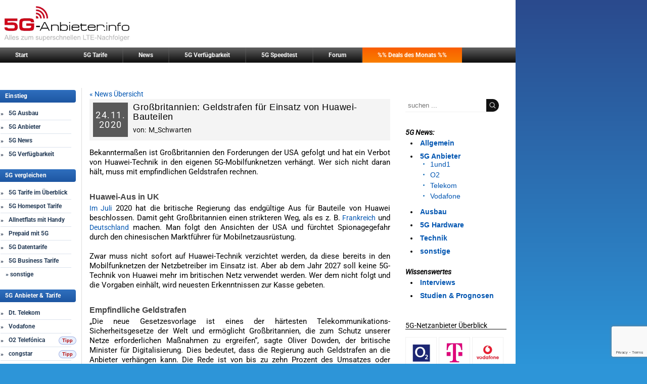

--- FILE ---
content_type: text/html; charset=UTF-8
request_url: https://www.5g-anbieter.info/5g-news/grossbritannien-geldstrafen-fuer-einsatz-von-huawei-bauteilen
body_size: 21025
content:
<!DOCTYPE html>
<html lang="de">
<head>
<title>Großbritannien: Geldstrafen für Einsatz von Huawei-Bauteilen</title>
<meta http-equiv="Content-Type" content="text/html; charset=UTF-8"/>

<link rel="stylesheet" type="text/css" href="https://www.5g-anbieter.info/5g-news/wp-content/themes/5g-theme-neu/style.css" media="screen"/>
<link rel="pingback" href="https://www.5g-anbieter.info/5g-news/xmlrpc.php"/>
	<style>img:is([sizes="auto" i], [sizes^="auto," i]) { contain-intrinsic-size: 3000px 1500px }</style>
	
<!-- Open Graph Meta Tags generated by Blog2Social 873 - https://www.blog2social.com -->
<meta property="og:title" content="Großbritannien: Geldstrafen für Einsatz von Huawei-Bauteilen"/>
<meta property="og:description" content="Bekanntermaßen ist Großbritannien den Forderungen der USA gefolgt und hat ein Verbot von Huawei-Technik in den eigenen 5G-Mobilfunknetzen verhängt. Wer sich "/>
<meta property="og:url" content="/5g-news/grossbritannien-geldstrafen-fuer-einsatz-von-huawei-bauteilen"/>
<meta property="og:type" content="article"/>
<meta property="og:article:published_time" content="2020-11-24 15:48:37"/>
<meta property="og:article:modified_time" content="2020-11-25 13:51:56"/>
<meta property="og:article:tag" content="5G-Ausbau"/>
<meta property="og:article:tag" content="Großbritannien"/>
<meta property="og:article:tag" content="Huawei"/>
<meta property="og:article:tag" content="Strafe"/>
<meta property="og:article:tag" content="Verbot"/>
<!-- Open Graph Meta Tags generated by Blog2Social 873 - https://www.blog2social.com -->

<!-- Twitter Card generated by Blog2Social 873 - https://www.blog2social.com -->
<meta name="twitter:card" content="summary">
<meta name="twitter:title" content="Großbritannien: Geldstrafen für Einsatz von Huawei-Bauteilen"/>
<meta name="twitter:description" content="Bekanntermaßen ist Großbritannien den Forderungen der USA gefolgt und hat ein Verbot von Huawei-Technik in den eigenen 5G-Mobilfunknetzen verhängt. Wer sich "/>
<!-- Twitter Card generated by Blog2Social 873 - https://www.blog2social.com -->
<meta name="author" content="M_Schwarten"/>

<!-- Suchmaschinen-Optimierung durch Rank Math PRO - https://rankmath.com/ -->
<meta name="description" content="Die britische Regierung will hohe Geldstrafen verhängen, wenn sich die Mobilfunknetzbetreiber nicht an das verhängte Huawei-Verbot beim 5G-Ausbau halten."/>
<meta name="robots" content="follow, index, max-snippet:-1, max-video-preview:-1, max-image-preview:large"/>
<link rel="canonical" href="https://www.5g-anbieter.info/5g-news/grossbritannien-geldstrafen-fuer-einsatz-von-huawei-bauteilen" />
<meta property="og:locale" content="de_DE" />
<meta property="og:type" content="article" />
<meta property="og:title" content="Großbritannien: Geldstrafen für Einsatz von Huawei-Bauteilen" />
<meta property="og:description" content="Die britische Regierung will hohe Geldstrafen verhängen, wenn sich die Mobilfunknetzbetreiber nicht an das verhängte Huawei-Verbot beim 5G-Ausbau halten." />
<meta property="og:url" content="https://www.5g-anbieter.info/5g-news/grossbritannien-geldstrafen-fuer-einsatz-von-huawei-bauteilen" />
<meta property="og:site_name" content="5G News" />
<meta property="article:tag" content="5G-Ausbau" />
<meta property="article:tag" content="Großbritannien" />
<meta property="article:tag" content="Huawei" />
<meta property="article:tag" content="Strafe" />
<meta property="article:tag" content="Verbot" />
<meta property="article:section" content="5G Hardware" />
<meta property="og:updated_time" content="2020-11-25T13:51:56+01:00" />
<meta property="og:image" content="https://www.5g-anbieter.info/5g-news/wp-content/uploads/2025/11/5g-news-social.webp" />
<meta property="og:image:secure_url" content="https://www.5g-anbieter.info/5g-news/wp-content/uploads/2025/11/5g-news-social.webp" />
<meta property="og:image:width" content="1200" />
<meta property="og:image:height" content="635" />
<meta property="og:image:alt" content="Großbritannien: Geldstrafen für Einsatz von Huawei-Bauteilen" />
<meta property="og:image:type" content="image/webp" />
<meta property="article:published_time" content="2020-11-24T15:48:37+01:00" />
<meta property="article:modified_time" content="2020-11-25T13:51:56+01:00" />
<meta name="twitter:card" content="summary_large_image" />
<meta name="twitter:title" content="Großbritannien: Geldstrafen für Einsatz von Huawei-Bauteilen" />
<meta name="twitter:description" content="Die britische Regierung will hohe Geldstrafen verhängen, wenn sich die Mobilfunknetzbetreiber nicht an das verhängte Huawei-Verbot beim 5G-Ausbau halten." />
<meta name="twitter:image" content="https://www.5g-anbieter.info/5g-news/wp-content/uploads/2025/11/5g-news-social.webp" />
<meta name="twitter:label1" content="Verfasst von" />
<meta name="twitter:data1" content="M_Schwarten" />
<meta name="twitter:label2" content="Lesedauer" />
<meta name="twitter:data2" content="1 Minute" />
<script type="application/ld+json" class="rank-math-schema">{"@context":"https://schema.org","@graph":[{"@type":"Place","@id":"https://www.5g-anbieter.info/5g-news/#place","address":{"@type":"PostalAddress","streetAddress":"Fregestrasse 7","addressLocality":"Leipzig","addressRegion":"Sachsen","postalCode":"04105"}},{"@type":"Organization","@id":"https://www.5g-anbieter.info/5g-news/#organization","name":"5G-Anbieter.info","url":"https://www.5g-anbieter.info/5g-news","email":"info@5g-anbieter.info","address":{"@type":"PostalAddress","streetAddress":"Fregestrasse 7","addressLocality":"Leipzig","addressRegion":"Sachsen","postalCode":"04105"},"logo":{"@type":"ImageObject","@id":"https://www.5g-anbieter.info/5g-news/#logo","url":"https://www.5g-anbieter.info/5g-news/wp-content/uploads/2025/11/5g-news-1.webp","contentUrl":"https://www.5g-anbieter.info/5g-news/wp-content/uploads/2025/11/5g-news-1.webp","caption":"5G News","inLanguage":"de","width":"448","height":"448"},"contactPoint":[{"@type":"ContactPoint","telephone":"015751802222","contactType":"customer support"}],"description":"5G-Anbieter.info ist ein unabh\u00e4ngiges Verbraucher-Informationsportal zum Thema Mobilfunk \u00fcber 5G. Ratgeber, Tests und Preisvergleiche.","location":{"@id":"https://www.5g-anbieter.info/5g-news/#place"}},{"@type":"WebSite","@id":"https://www.5g-anbieter.info/5g-news/#website","url":"https://www.5g-anbieter.info/5g-news","name":"5G News","alternateName":"5G Blog","publisher":{"@id":"https://www.5g-anbieter.info/5g-news/#organization"},"inLanguage":"de"},{"@type":"ImageObject","@id":"https://www.5g-anbieter.info/5g-news/wp-content/uploads/2025/11/5g-news-social.webp","url":"https://www.5g-anbieter.info/5g-news/wp-content/uploads/2025/11/5g-news-social.webp","width":"1200","height":"635","inLanguage":"de"},{"@type":"WebPage","@id":"https://www.5g-anbieter.info/5g-news/grossbritannien-geldstrafen-fuer-einsatz-von-huawei-bauteilen#webpage","url":"https://www.5g-anbieter.info/5g-news/grossbritannien-geldstrafen-fuer-einsatz-von-huawei-bauteilen","name":"Gro\u00dfbritannien: Geldstrafen f\u00fcr Einsatz von Huawei-Bauteilen","datePublished":"2020-11-24T15:48:37+01:00","dateModified":"2020-11-25T13:51:56+01:00","isPartOf":{"@id":"https://www.5g-anbieter.info/5g-news/#website"},"primaryImageOfPage":{"@id":"https://www.5g-anbieter.info/5g-news/wp-content/uploads/2025/11/5g-news-social.webp"},"inLanguage":"de"},{"@type":"Person","@id":"https://www.5g-anbieter.info/5g-news/author/m_schwarten","name":"M_Schwarten","description":"Technik begeistert mich seit rund 25 Jahren \u2013 vor allem dann, wenn sie das Leben leichter statt komplizierter macht. Besonders am Herzen liegen mir Mobile Devices wie Smartphones, Tablets und Smartwatches. In diesem Bereich arbeite ich seit vielen Jahren.","url":"https://www.5g-anbieter.info/5g-news/author/m_schwarten","image":{"@type":"ImageObject","@id":"https://secure.gravatar.com/avatar/b6f299fcb1078ae0ab865088c54d2322cdb40b481b8747802dba08c5794acb0f?s=96&amp;d=mm&amp;r=g","url":"https://secure.gravatar.com/avatar/b6f299fcb1078ae0ab865088c54d2322cdb40b481b8747802dba08c5794acb0f?s=96&amp;d=mm&amp;r=g","caption":"M_Schwarten","inLanguage":"de"},"worksFor":{"@id":"https://www.5g-anbieter.info/5g-news/#organization"}},{"@type":"NewsArticle","headline":"Gro\u00dfbritannien: Geldstrafen f\u00fcr Einsatz von Huawei-Bauteilen","datePublished":"2020-11-24T15:48:37+01:00","dateModified":"2020-11-25T13:51:56+01:00","articleSection":"5G Hardware, Allgemein, Ausbau","author":{"@id":"https://www.5g-anbieter.info/5g-news/author/m_schwarten","name":"M_Schwarten"},"publisher":{"@id":"https://www.5g-anbieter.info/5g-news/#organization"},"description":"Technik begeistert mich seit rund 25 Jahren \u2013 vor allem dann, wenn sie das Leben leichter statt komplizierter macht. Besonders am Herzen liegen mir Mobile Devices wie Smartphones, Tablets und Smartwatches. In diesem Bereich arbeite ich seit vielen Jahren.","name":"Gro\u00dfbritannien: Geldstrafen f\u00fcr Einsatz von Huawei-Bauteilen","@id":"https://www.5g-anbieter.info/5g-news/grossbritannien-geldstrafen-fuer-einsatz-von-huawei-bauteilen#richSnippet","isPartOf":{"@id":"https://www.5g-anbieter.info/5g-news/grossbritannien-geldstrafen-fuer-einsatz-von-huawei-bauteilen#webpage"},"image":{"@id":"https://www.5g-anbieter.info/5g-news/wp-content/uploads/2025/11/5g-news-social.webp"},"inLanguage":"de","mainEntityOfPage":{"@id":"https://www.5g-anbieter.info/5g-news/grossbritannien-geldstrafen-fuer-einsatz-von-huawei-bauteilen#webpage"}}]}</script>
<!-- /Rank Math WordPress SEO Plugin -->

<link rel='dns-prefetch' href='//secure.gravatar.com' />
<link rel='dns-prefetch' href='//stats.wp.com' />
<link rel='dns-prefetch' href='//v0.wordpress.com' />
<script type="text/javascript">
/* <![CDATA[ */
window._wpemojiSettings = {"baseUrl":"https:\/\/s.w.org\/images\/core\/emoji\/16.0.1\/72x72\/","ext":".png","svgUrl":"https:\/\/s.w.org\/images\/core\/emoji\/16.0.1\/svg\/","svgExt":".svg","source":{"concatemoji":"https:\/\/www.5g-anbieter.info\/5g-news\/wp-includes\/js\/wp-emoji-release.min.js?ver=6.8.3"}};
/*! This file is auto-generated */
!function(s,n){var o,i,e;function c(e){try{var t={supportTests:e,timestamp:(new Date).valueOf()};sessionStorage.setItem(o,JSON.stringify(t))}catch(e){}}function p(e,t,n){e.clearRect(0,0,e.canvas.width,e.canvas.height),e.fillText(t,0,0);var t=new Uint32Array(e.getImageData(0,0,e.canvas.width,e.canvas.height).data),a=(e.clearRect(0,0,e.canvas.width,e.canvas.height),e.fillText(n,0,0),new Uint32Array(e.getImageData(0,0,e.canvas.width,e.canvas.height).data));return t.every(function(e,t){return e===a[t]})}function u(e,t){e.clearRect(0,0,e.canvas.width,e.canvas.height),e.fillText(t,0,0);for(var n=e.getImageData(16,16,1,1),a=0;a<n.data.length;a++)if(0!==n.data[a])return!1;return!0}function f(e,t,n,a){switch(t){case"flag":return n(e,"\ud83c\udff3\ufe0f\u200d\u26a7\ufe0f","\ud83c\udff3\ufe0f\u200b\u26a7\ufe0f")?!1:!n(e,"\ud83c\udde8\ud83c\uddf6","\ud83c\udde8\u200b\ud83c\uddf6")&&!n(e,"\ud83c\udff4\udb40\udc67\udb40\udc62\udb40\udc65\udb40\udc6e\udb40\udc67\udb40\udc7f","\ud83c\udff4\u200b\udb40\udc67\u200b\udb40\udc62\u200b\udb40\udc65\u200b\udb40\udc6e\u200b\udb40\udc67\u200b\udb40\udc7f");case"emoji":return!a(e,"\ud83e\udedf")}return!1}function g(e,t,n,a){var r="undefined"!=typeof WorkerGlobalScope&&self instanceof WorkerGlobalScope?new OffscreenCanvas(300,150):s.createElement("canvas"),o=r.getContext("2d",{willReadFrequently:!0}),i=(o.textBaseline="top",o.font="600 32px Arial",{});return e.forEach(function(e){i[e]=t(o,e,n,a)}),i}function t(e){var t=s.createElement("script");t.src=e,t.defer=!0,s.head.appendChild(t)}"undefined"!=typeof Promise&&(o="wpEmojiSettingsSupports",i=["flag","emoji"],n.supports={everything:!0,everythingExceptFlag:!0},e=new Promise(function(e){s.addEventListener("DOMContentLoaded",e,{once:!0})}),new Promise(function(t){var n=function(){try{var e=JSON.parse(sessionStorage.getItem(o));if("object"==typeof e&&"number"==typeof e.timestamp&&(new Date).valueOf()<e.timestamp+604800&&"object"==typeof e.supportTests)return e.supportTests}catch(e){}return null}();if(!n){if("undefined"!=typeof Worker&&"undefined"!=typeof OffscreenCanvas&&"undefined"!=typeof URL&&URL.createObjectURL&&"undefined"!=typeof Blob)try{var e="postMessage("+g.toString()+"("+[JSON.stringify(i),f.toString(),p.toString(),u.toString()].join(",")+"));",a=new Blob([e],{type:"text/javascript"}),r=new Worker(URL.createObjectURL(a),{name:"wpTestEmojiSupports"});return void(r.onmessage=function(e){c(n=e.data),r.terminate(),t(n)})}catch(e){}c(n=g(i,f,p,u))}t(n)}).then(function(e){for(var t in e)n.supports[t]=e[t],n.supports.everything=n.supports.everything&&n.supports[t],"flag"!==t&&(n.supports.everythingExceptFlag=n.supports.everythingExceptFlag&&n.supports[t]);n.supports.everythingExceptFlag=n.supports.everythingExceptFlag&&!n.supports.flag,n.DOMReady=!1,n.readyCallback=function(){n.DOMReady=!0}}).then(function(){return e}).then(function(){var e;n.supports.everything||(n.readyCallback(),(e=n.source||{}).concatemoji?t(e.concatemoji):e.wpemoji&&e.twemoji&&(t(e.twemoji),t(e.wpemoji)))}))}((window,document),window._wpemojiSettings);
/* ]]> */
</script>
<link rel='stylesheet' id='formidable-css' href='https://www.5g-anbieter.info/5g-news/wp-content/plugins/formidable/css/formidableforms.css?ver=1131720' type='text/css' media='all' />
<style id='wp-emoji-styles-inline-css' type='text/css'>

	img.wp-smiley, img.emoji {
		display: inline !important;
		border: none !important;
		box-shadow: none !important;
		height: 1em !important;
		width: 1em !important;
		margin: 0 0.07em !important;
		vertical-align: -0.1em !important;
		background: none !important;
		padding: 0 !important;
	}
</style>
<style id='search-meter-recent-searches-style-inline-css' type='text/css'>
.wp-block-search-meter-recent-searches>h2{margin-block-end:0;margin-block-start:0}.wp-block-search-meter-recent-searches>ul{list-style:none;padding-left:0}

</style>
<style id='search-meter-popular-searches-style-inline-css' type='text/css'>
.wp-block-search-meter-popular-searches>h2{margin-block-end:0;margin-block-start:0}.wp-block-search-meter-popular-searches>ul{list-style:none;padding-left:0}

</style>
<link rel='stylesheet' id='mediaelement-css' href='https://www.5g-anbieter.info/5g-news/wp-includes/js/mediaelement/mediaelementplayer-legacy.min.css?ver=4.2.17' type='text/css' media='all' />
<link rel='stylesheet' id='wp-mediaelement-css' href='https://www.5g-anbieter.info/5g-news/wp-includes/js/mediaelement/wp-mediaelement.min.css?ver=6.8.3' type='text/css' media='all' />
<style id='jetpack-sharing-buttons-style-inline-css' type='text/css'>
.jetpack-sharing-buttons__services-list{display:flex;flex-direction:row;flex-wrap:wrap;gap:0;list-style-type:none;margin:5px;padding:0}.jetpack-sharing-buttons__services-list.has-small-icon-size{font-size:12px}.jetpack-sharing-buttons__services-list.has-normal-icon-size{font-size:16px}.jetpack-sharing-buttons__services-list.has-large-icon-size{font-size:24px}.jetpack-sharing-buttons__services-list.has-huge-icon-size{font-size:36px}@media print{.jetpack-sharing-buttons__services-list{display:none!important}}.editor-styles-wrapper .wp-block-jetpack-sharing-buttons{gap:0;padding-inline-start:0}ul.jetpack-sharing-buttons__services-list.has-background{padding:1.25em 2.375em}
</style>
<link rel='stylesheet' id='tablepress-default-css' href='https://www.5g-anbieter.info/5g-news/wp-content/tablepress-combined.min.css?ver=46' type='text/css' media='all' />
<link rel='stylesheet' id='mlb-ftth-css-css' href='https://www.5g-anbieter.info/5g-news/wp-content/plugins/minimal-lightbox-ftth/assets/lightbox.css?ver=1.0.3' type='text/css' media='all' />
<script type="text/javascript" src="https://www.5g-anbieter.info/5g-news/wp-includes/js/jquery/jquery.min.js?ver=3.7.1" id="jquery-core-js"></script>
<script type="text/javascript" src="https://www.5g-anbieter.info/5g-news/wp-includes/js/jquery/jquery-migrate.min.js?ver=3.4.1" id="jquery-migrate-js"></script>
<script type="text/javascript" id="seo-automated-link-building-js-extra">
/* <![CDATA[ */
var seoAutomatedLinkBuilding = {"ajaxUrl":"https:\/\/www.5g-anbieter.info\/5g-news\/wp-admin\/admin-ajax.php"};
/* ]]> */
</script>
<script type="text/javascript" src="https://www.5g-anbieter.info/5g-news/wp-content/plugins/seo-automated-link-building/js/seo-automated-link-building.js?ver=6.8.3" id="seo-automated-link-building-js"></script>
<link rel="https://api.w.org/" href="https://www.5g-anbieter.info/5g-news/wp-json/" /><link rel="alternate" title="JSON" type="application/json" href="https://www.5g-anbieter.info/5g-news/wp-json/wp/v2/posts/5029" /><meta name="generator" content="WordPress 6.8.3" />
<link rel='shortlink' href='https://wp.me/p6PABz-1j7' />
<link rel="alternate" title="oEmbed (JSON)" type="application/json+oembed" href="https://www.5g-anbieter.info/5g-news/wp-json/oembed/1.0/embed?url=https%3A%2F%2Fwww.5g-anbieter.info%2F5g-news%2Fgrossbritannien-geldstrafen-fuer-einsatz-von-huawei-bauteilen" />
<link rel="alternate" title="oEmbed (XML)" type="text/xml+oembed" href="https://www.5g-anbieter.info/5g-news/wp-json/oembed/1.0/embed?url=https%3A%2F%2Fwww.5g-anbieter.info%2F5g-news%2Fgrossbritannien-geldstrafen-fuer-einsatz-von-huawei-bauteilen&#038;format=xml" />
	<style>img#wpstats{display:none}</style>
		<meta name="Content-Language" content="de"/>
<meta name="revisit-after" content="1 days"/>
<link rel="icon" type="image/ico" href="https://www.5g-anbieter.info/Bilder/fav.png"/>
<meta name="siteinfo" content="https://www.5g-anbieter.info/robots.txt" />
<link href="https://www.5g-anbieter.info/css/5g-layout.css" rel="stylesheet" type="text/css" media="all" />
<meta name="viewport" content="width=device-width, initial-scale=1.0, user-scalable=yes">
<script src="https://stats1.de/ccm19/public/app.js?apiKey=cee70d4a9152212df747e4f6311db4199aac20d051c26dda&domain=7d800ad" referrerpolicy="origin"></script></head>
<body class="wp-singular post-template-default single single-post postid-5029 single-format-standard wp-theme-5g-theme-neu">
<div class="bgwhite">
<header>
<div class="logo5g"><a href="https://www.5g-anbieter.info"><img src="https://www.5g-anbieter.info/Bilder/template/5g-logo.webp" alt="5G-Anbieter.info" title="5G-Anbieter.info - alles zum LTE-Nachfolger 5G" fetchpriority="high"></a></div><div class="topbanner"><script async src="https://pagead2.googlesyndication.com/pagead/js/adsbygoogle.js?client=ca-pub-2912090649858721"
     crossorigin="anonymous"></script>
<!-- 5GHeadTop -->
<ins class="adsbygoogle"
     style="display:inline-block;width:728px;height:90px"
     data-ad-client="ca-pub-2912090649858721"
     data-ad-slot="6217624722"></ins>
<script>
     (adsbygoogle = window.adsbygoogle || []).push({});
</script></div>
<nav id="navmobile">
<div class="mobile-wrapper">
<ul>
<a href="https://www.5g-anbieter.info"><li>Startseite</li></a>
<a href="https://www.5g-anbieter.info/5g-news/5g-deals-aktionen-des-monats"><li>%% Deals des Monats %%</li></a>
<a href="https://www.5g-anbieter.info/5g-news/"><li>5G News</li></a>

<li>
<label>Ich will einen 5G-Tarif für ...</label>
<ul>
<a href="https://www.5g-anbieter.info/allnet/5g-allnetflat-vergleich.html"><li>Handy (Allnetflat)</li></a>
<a href="https://www.5g-anbieter.info/zuhause/5g-fuer-daheim.html"><li>für Zuhause</li></a>
<a href="https://www.5g-anbieter.info/business/5g-fuer-unternehmen.html"><li>Business</li></a>
<a href="https://www.5g-anbieter.info/tarife/homespot-5g.html"><li>Homespot</li></a>
<a href="https://www.5g-anbieter.info/tarife/5g-datentarife.html"><li>Datentarif</li></a>
<a href="https://www.5g-anbieter.info/tarife/5g-esim-tarife.html"><li>mit eSIM</li></a>
<a href="https://www.5g-anbieter.info/tarife/smartwatch-tarife.html"><li>für meine Smartwatch</li></a>
<a href="https://www.5g-anbieter.info/prepaid/5g-prepaid-tarife.html"><li>Prepaid</li></a>
<a href="https://www.5g-anbieter.info/tarife/junge-leute-tarife-mit-5g.html"><li>Junge Leute unter 30</li></a>
</ul>
</li>

<li>
<label>5G Anbieter</label>
<ul>
<a href="https://www.5g-anbieter.info/provider/vodafone/5g-vodafone.html"><li>Vodafone</li></a>
<a href="https://www.5g-anbieter.info/provider/telekom/5g-telekom.html"><li>Dt. Telekom</li></a>
<a href="https://www.5g-anbieter.info/provider/o2/5g-o2.html"><li>O2</li></a>
<a href="https://www.5g-anbieter.info/provider/congstar/5g-congstar.html"><li>congstar</li></a>
<a href="https://www.5g-anbieter.info/provider/1und1/5g-1und1.html"><li>1und1</li></a>
<a href="https://www.5g-anbieter.info/provider/anbieter-von-5g.html"><li>Übersicht</li></a>
</ul>
</li>

<li>
<label>5G Infos</label>
<ul>
<a href="https://www.5g-anbieter.info/speed/wie-schnell-ist-5g.html"><li>Schnelligkeit 5G</li></a>
<a href="https://www.5g-anbieter.info/5g-ausbau/"><li>Ausbau</li></a>
<a href="https://www.5g-anbieter.info/test/5g-verfuegbarkeit.html"><li>Verfügbarkeit</li></a>
<a href="https://www.5g-anbieter.info/5g-vorteile.html"><li>Vorteile</li></a>
<a href="https://www.5g-anbieter.info/5g-anwendungen.html"><li>Anwendungen</li></a>                            
</ul>
</li>

<li>
<label>Hardware</label>
<ul>
<a href="https://www.5g-anbieter.info/hardware/5g-hardware-uebersicht.html"><li>Übersicht</li></a>
<a href="https://www.5g-anbieter.info/smartphones/"><li>5G Smartphones</li></a>
<a href="https://www.5g-anbieter.info/hardware/5g-router.html"><li>5G Router</li></a>
<a href="https://www.5g-anbieter.info/hardware/5g-antennen.html"><li>Antennen</li></a>
</ul>
</li>

<li>
<label>Ratgeber rund um 5G</label>
<ul>
<a href="https://www.5g-anbieter.info/ratgeber/unterschiede-4g-5g.html"><li>4G versus 5G</li></a>
<a href="https://www.5g-anbieter.info/ratgeber/reichweite.html"><li>Reichweite von 5G</li></a>
<a href="https://www.5g-anbieter.info/interviews/18/diagnose-funk.html"><li>Ist 5G gefährlich?</li></a>
<a href="https://www.5g-anbieter.info/zuhause/5g-fuer-daheim.html"><li>5G als DSL-Alternative?</li></a>
</ul>
</li>

<li>
<label>Technik</label>
<ul>
<a title="Next Generation 5G" href="https://www.5g-anbieter.info/advanced/"><li>5G Advanced</li></a>
<a href="https://www.5g-anbieter.info/technik/5g-frequenzen.html"><li>5G Frequenzen</li></a>
<a href="https://www.5g-anbieter.info/technik/grenzwerte.html"><li>Grenzwerte</li></a>
<a href="https://www.5g-anbieter.info/technik/smart-cells.html"><li>Smart Cells</li></a>
<a href="https://www.5g-anbieter.info/technik/beamforming.html"><li>Beamforming</li></a>
</ul>
</li>                                  
<a href="https://www.5g-anbieter.info/speedtest/5g-speedtest.html"><li>Speedtest machen</li></a>
<a href="https://www.5g-anbieter.info/vergleich/5g-tarife.html"><li>5G-Tarife Vergleich</li></a>
</ul>   
</div>
</nav>
<nav id="navtop"><ul>
<li><a href="https://www.5g-anbieter.info" title="zur 5G-Anbieter.info Startseite">Start</a></li>
<li><a href="https://www.5g-anbieter.info/vergleich/5g-tarife.html" title="alle 5G-Tarife im Vergleich">5G Tarife</a></li>
<li><a href="https://www.5g-anbieter.info/5g-news/" title="aktuelle Nachrichten zu 5G-Internet">News</a></li>
<li><a href="https://www.5g-anbieter.info/verfuegbarkeit/5g-verfuegbarkeit-testen.html" title="Karte zur Verfügbarkeit">5G Verfügbarkeit</a></li>
<li><a href="https://www.5g-anbieter.info/speedtest/5g-speedtest.html" title="Speedtest durchführen">5G Speedtest</a></li>
<li><a href="https://www.5g-anbieter.info/5g-forum" title="Hilfe im 5G-Forum">Forum</a></li>
<li class="aktiondealtop"><a href="https://www.5g-anbieter.info/5g-news/5g-deals-aktionen-des-monats" title="Top Angebote des Monats">%% Deals des Monats %%</a></li>
</ul></nav>
<div class="clearthis"></div>
<nav id="navl"><div class="mleft">
<p>Einstieg</p>
<ul>
<li>» <a title="Wo wird 5G schon ausgebaut?" href="https://www.5g-anbieter.info/5g-ausbau/">5G Ausbau</a></li>
<li>» <a title="Infos zu den Anbietern" href="https://www.5g-anbieter.info/provider/anbieter-von-5g.html">5G Anbieter</a></li>
<li>» <a title="aktuelle Nachrichten rund um den 5G-Standard" href="https://www.5g-anbieter.info/5g-news/">5G News</a></li>
<li>» <a title="Karte zur Verfügbarkeit" href="https://www.5g-anbieter.info/verfuegbarkeit/5g-verfuegbarkeit-testen.html">5G Verfügbarkeit</a></li>
</ul>
</div>

<div class="mleft">
<p>5G vergleichen</p>
<ul>
<li>» <a title="5G Tarife vergleichen" href="https://www.5g-anbieter.info/vergleich/5g-tarife.html">5G Tarife im Überblick</a></li>
<li>» <a title="Highspeed WLAN daheim & unterwegs" href="https://www.5g-anbieter.info/tarife/homespot-5g.html">5G Homespot Tarife</a></li>
<li>» <a title="Allnet-Flatrates vergleichen" href="https://www.5g-anbieter.info/vergleich/tarife-mit-smartphone.html">Allnetflats mit Handy</a></li>
<li>» <a title="Gibt es 5G auch als Prepaid?" href="https://www.5g-anbieter.info/prepaid/5g-prepaid-tarife.html">Prepaid mit 
5G</a></li>
<li>» <a title="Datentarife mit 5G" href="https://www.5g-anbieter.info/tarife/5g-datentarife.html">5G Datentarife</a></li>
<li>» <a title="Angebote für Geschäftskunden" href="https://www.5g-anbieter.info/business/5g-fuer-unternehmen.html">5G Business Tarife</a></li>

<li><a title="weitere Zielgruppen" href="#">» sonstige</a>
<ul class="submenu">
<li>» <a title="stationäre Nutzung" href="https://www.5g-anbieter.info/zuhause/5g-fuer-daheim.html">5G für Zuhause</a></li>
<li>» <a title="eSIM 5G-Tarife" href="https://www.5g-anbieter.info/tarife/5g-esim-tarife.html">eSIM mit 5G</a></li>
<li>» <a title="5G für Junge Leute unte 29 Jahren" href="https://www.5g-anbieter.info/tarife/junge-leute-tarife-mit-5g.html">Young Tarife mit 5G</a></li>
<li>» <a title="Unlimitierte Tarife auf Abruf" href="https://www.5g-anbieter.info/unlimited/unlimited-on-demand-tarife.html">Unlimited on Demand</a></li>
</ul>
</li>
</ul>
</div>

<div class="mleft">
<p>5G Anbieter & Tarife</p>
<ul>
<li>» <a title="Telekom 5G-Tarife zeigen" href="https://www.5g-anbieter.info/provider/telekom/5g-telekom.html">Dt. Telekom</a></li>
<li>» <a title="Vodafone 5G-Tarife im Überblick" href="https://www.5g-anbieter.info/provider/vodafone/5g-vodafone.html">Vodafone</a></li>
<li class="navi-provider-tipp">» <a title="O2 5G-Tarife ansehen" href="https://www.5g-anbieter.info/provider/o2/5g-o2.html">O2 Telefónica</a></li>
<li class="navi-provider-tipp" >» <a title="congstar 5G-Tarife" href="https://www.5g-anbieter.info/provider/congstar/5g-congstar.html">congstar</a></li>
<li>» <a title="1und1 5G-Tarife zeigen" href="https://www.5g-anbieter.info/provider/1und1/5g-1und1.html">1und1</a></li>
</ul>
<ul class="dropdown">
<li>» <a title="sonstige Anbieter" onclick="return false" href="#">sonstige  (*klick*)</a></li>
<li><a title="5G von Aldi" href="https://www.5g-anbieter.info/prepaid/anbieter/aldi-talk-5g.html">Aldi Talk</a></li>
<li class="navi-provider-tipp"><a title="mehr über die SIM.de Tarife erfahren" href="https://www.5g-anbieter.info/provider/sim/sim-de-5g.html">SIM.de</a></li>
<li class="navi-provider-tipp"><a title="alle Infos zu Callya von Vodafone" href="https://www.5g-anbieter.info/prepaid/anbieter/callya-5g.html">Callya</a></li>
<li><a title="BlackSIM Tarife zeigen" href="https://www.5g-anbieter.info/provider/blacksim/blacksim-5g.html">BlackSIM</a></li>
<li><a title="CyberSIM Angebote zeigen" href="https://www.5g-anbieter.info/provider/cybersim/cybersim-5g.html">CyberSIM</a></li>
<li><a title="alles zu den Fraenk Flatrates" href="https://www.5g-anbieter.info/provider/fraenk/fraenk-5g.html">Fraenk</a></li>
<li class="navi-provider-tipp"><a title="Freenet Funk unlimited" href="https://www.5g-anbieter.info/provider/freenet/funk.html">Funk</a></li>
<li><a title="Blau Tarife" href="https://www.5g-anbieter.info/prepaid/anbieter/blau-5g.html">Blau</a></li>
<li class="navi-provider-tipp"><a href="https://www.5g-anbieter.info/provider/simyo/simyo-5g.html">simyo</a></li>
<li><a title="Prepaid von Congstar" href="https://www.5g-anbieter.info/prepaid/anbieter/congstar-5g.html">congstar Prepaid</a></li>
<li><a title="Prepaid 5G von O2" href="https://www.5g-anbieter.info/prepaid/anbieter/o2-5g.html">O2 Prepaid</a></li>
<li class="navi-provider-tipp"><a title="SIMon mobile Tarife" href="https://www.5g-anbieter.info/provider/simon/5g-simonmobil.html">SIMon</a></li>
<li class="navi-provider-tipp"><a title="Telekom Prepaid" href="https://www.5g-anbieter.info/prepaid/anbieter/telekom-5g.html">Telekom Prepaid</a></li>
<li><a title="Otelo 5G" href="https://www.5g-anbieter.info/provider/otelo/5g-otelo.html">Otelo</a></li>
<li><a title="5G-Tarife von LIDL" href="https://www.5g-anbieter.info/prepaid/anbieter/lidl-connect-5g.html">Lidl Connect</a></li>
<li class="navi-provider-tipp"><a title="alles über den Ethno-Anbieter" href="https://www.5g-anbieter.info/provider/lebara/5g-lebara.html">Lebara</a></li>
<li><a title="klimaneutraler Mobilfunk von WEtell" href="https://www.5g-anbieter.info/provider/wetell/5g-wetell.html">WEtell</a></li>
<li><a title="Tchibo Handytarife" href="https://www.5g-anbieter.info/prepaid/anbieter/tchibo-5g.html">Tchibo</a></li>
<li><a title="5G von Smartmobil" href="https://www.5g-anbieter.info/provider/smartmobil/5g-smartmobil.html">Smartmobil</a></li>
<li><a title="winSIM Tarife zeigen" href="https://www.5g-anbieter.info/provider/winsim/winsim-5g.html">winSIM</a></li>
<li><a title="Simplytel" href="https://www.5g-anbieter.info/provider/simplytel/5g-simplytel.html">Simplytel</a></li>
<li><a title="Kaufland Mobil" href="https://www.5g-anbieter.info/prepaid/anbieter/kaufland-mobil.html">Kaufland Mobil</a></li>
<li><a title="Nettokom" href="https://www.5g-anbieter.info/prepaid/anbieter/nettokom-5g.html">Nettokom</a></li>
<li><a title="Norma 5G-Angebote" href="https://www.5g-anbieter.info/prepaid/anbieter/normaconnect-5g.html">Norma Connect</a></li>
</ul>
</div>

<div class="mleft">
<p>Hardware</p>
<ul>
<li>» <a title="Welche Hardware benötigt man für 5G?" href="https://www.5g-anbieter.info/hardware/5g-hardware-uebersicht.html">Übersicht</a></li>
<li>» <a title="5G-fähige Router" href="https://www.5g-anbieter.info/hardware/5g-router.html">5G Router</a></li>
<li>» <a title="erste 5G-Smartphones" href="https://www.5g-anbieter.info/smartphones/">5G Smartphones</a></li>
<li>» <a title="erste Tablets mit dem 5G-Standard" href="https://www.5g-anbieter.info/hardware/tablets-mit-5g.html">5G Tablets</a></li>
<li>» <a title="Empfangsverbesserung mit 5G-Antennen" href="https://www.5g-anbieter.info/hardware/5g-antennen.html">5G Antennen</a></li>
</ul>
</div>

<div class="mleft">
<p>mehr Praxiswissen</p>
<ul>
<li><a title="Infos und Fakten rund um die Technik hinter 5G" href="#">» Technik Spezials</a>
<ul class="submenu">
<li>» <a href="https://www.5g-anbieter.info/technik/5g-frequenzen.html">5G Frequenzen</a></li>
<li>» <a title="Next Generation 5G" href="https://www.5g-anbieter.info/advanced/">5G Advanced</a></li>
<li>» <a title="Über 5G telefonieren" href="https://www.5g-anbieter.info/vo5g/voice-over-5g.html">Voice over 5G</a></li>
<li>» <a href="https://www.5g-anbieter.info/technik/5g-non-standalone.html">5G Non-Standalone</a></li>
<li>» <a href="https://www.5g-anbieter.info/technik/5g-standalone.html">5G Standalone</a></li>
<li>» <a href="https://www.5g-anbieter.info/technik/5g-carrier-aggregation.html">5G Carrier Aggregation</a></li>
<li>» <a href="https://www.5g-anbieter.info/technik/5g-rsrq-rsrp-rssi.html">Empfangsparameter</a></li>
<li>» <a href="https://www.5g-anbieter.info/technik/5g-tdd-fdd.html">5G TDD & FDD</a></li>
<li>» <a href="https://www.5g-anbieter.info/technik/dynamic-spectrum-sharing.html">Dynamic Spectrum S.</a></li>
<li>» <a href="https://www.5g-anbieter.info/technik/sub-6-ghz.html">Sub 6 GHz</a></li>
<li>» <a href="https://www.5g-anbieter.info/technik/5g-mmwave.html">5G auf mmWave</a></li>
<li>» <a href="https://www.5g-anbieter.info/technik/5g-uplink-decoupling.html">Uplink Decoupling</a></li>
<li>» <a href="https://www.5g-anbieter.info/beamforming.html">Beamforming</a></li>
<li>» <a href="https://www.5g-anbieter.info/slicing-virtualisierung.html">Networkslicing</a></li>
<li>» <a href="https://www.5g-anbieter.info/technik/5g-release18.html">Release 18</a></li>
<li>» <a href="https://www.5g-anbieter.info/technik/5g-nsa-vs-sa.html">5G NSA vs SA</a></li>
</ul>
</li>
<li>» <a title="Alle Vorteile der 5. Generation" href="https://www.5g-anbieter.info/5g-vorteile.html">Vorteile</a></li>
<li>» <a title="So schnell ist 5G" href="https://www.5g-anbieter.info/speed/wie-schnell-ist-5g.html">5G Geschwindigkeit</a></li>
<li>» <a title="Wieviel Strom braucht 5G?" href="https://www.5g-anbieter.info/strom/5g-strombedarf.html">Stromverbrauch bei 5G</a></li>
<li>» <a title="Anwendungsmöglichkeiten" href="#">Anwendungen</a>
<ul class="submenu">
<li>» <a title="alle möglichen Anwendungsmöglichkeiten" href="https://www.5g-anbieter.info/5g-anwendungen.html">5G Anwendungen</a></li>
<li>» <a title="Schnelles WLAN per Router und Steckdose" href="https://www.5g-anbieter.info/mobiles-wlan/internet-aus-der-steckdose.html">Internet a.d. Steckdose</a></li> 
<li>» <a title="mehr über SAT 5G" href="https://www.5g-anbieter.info/5g-ausbau/via-satellit.html">5G per Satellit</a></li>   
<li>» <a title="Was sind Campusnetze?" href="https://www.5g-anbieter.info/5g-anwendungen/campusnetze.html">5G Campusnetze</a></li>
<li>» <a title="Smart Farming mit 5G" href="https://www.5g-anbieter.info/5g-anwendungen/landwirtschaft.html">5G in der Landwirtschaft</a></li>
<li>» <a title="Spielen über 5G" href="https://www.5g-anbieter.info/5g-anwendungen/games.html">5G für Gamer</a></li>
</ul></li>

<li>» <a title="Wo sind die Unterschiede zw. 4G & 5G?" href="https://www.5g-anbieter.info/ratgeber/unterschiede-4g-5g.html">4G vs. 5G</a></li>
<li>» <a title="alle Infos 5G-Frequenzen in Dtl. und weltweit" href="https://www.5g-anbieter.info/technik/5g-frequenzen.html">5G Frequenzen (Bänder)</a></li>
<li>» <a title="Hinderniss-Analyse zwischen Nutzer und Mast" href="https://www.5g-anbieter.info/hoehenprofil">Höhenprofil Tool</a></li>
<li>» <a title="Gängige Fragen und Antworten zu 5G!" href="https://www.5g-anbieter.info/faq/fragen-antworten-zu-5g.html">häufige Fragen</a></li>
</ul>
</div>

<div class="mleft">
<p>Speedtest</p>
<ul>
<li class="spacer">» <a title="Speedtest machen" href="https://www.5g-anbieter.info/speedtest/5g-speedtest.html">4G/5G Speedtest</a></li>
<li class="spacer">» <a title="4G/5G Pingtest durchführen" href="https://www.5g-anbieter.info/pingtest/">Pingtest</a></li>
</ul>
</div></nav>
</header>

<main id="content">
<div class="news">
<div class="post-5029 post type-post status-publish format-standard hentry category-hardware category-allgemein category-5g-ausbau tag-5g-ausbau tag-grossbritannien tag-huawei tag-strafe tag-verbot" id="post-5029">
<a href="https://www.5g-anbieter.info/5g-news">« News Übersicht</a>

<div class="post-title">
<div class="date" title="24.11.2020">
<span>24.</span>
<span>11.</span>
<span>2020</span>
</div>

<div class="content-title"><h1><a href="https://www.5g-anbieter.info/5g-news/grossbritannien-geldstrafen-fuer-einsatz-von-huawei-bauteilen" rel="bookmark">Großbritannien: Geldstrafen für Einsatz von Huawei-Bauteilen</a></h1>
<span style="clear:both; float:right;"></span>
<div class="meta"><span class="tags">von: </span><p>M_Schwarten</p></div>
</div>
</div>

<div class="storycontent">
<p>Bekanntermaßen ist Großbritannien den Forderungen der USA gefolgt und hat ein Verbot von Huawei-Technik in den eigenen 5G-Mobilfunknetzen verhängt. Wer sich nicht daran hält, muss mit empfindlichen Geldstrafen rechnen.<span id="more-5029"></span></p>
<h3>Huawei-Aus in UK</h3>
<p><a href="https://www.5g-anbieter.info/5g-news/endgueltig-grossbritannien-schliesst-huawei-vom-5g-ausbau-aus">Im Juli</a> 2020 hat die britische Regierung das endgültige Aus für Bauteile von Huawei beschlossen. Damit geht Großbritannien einen strikteren Weg, als es z. B. <a href="https://www.5g-anbieter.info/5g-news/frankreich-will-huawei-beim-5g-ausbau-nicht-ausschliessen" title="Frankreich will Huawei beim 5G-Ausbau nicht ausschließen">Frankreich</a> und <a href="https://www.5g-anbieter.info/5g-news/bundesregierung-einigt-sich-auf-entwurf-fuer-it-sicherheitsgesetz" title="Bundesregierung einigt sich auf Entwurf für IT-Sicherheitsgesetz">Deutschland</a> machen. Man folgt den Ansichten der USA und fürchtet Spionagegefahr durch den chinesischen Marktführer für Mobilnetzausrüstung.</p>
<p>&nbsp;</p>
<p>Zwar muss nicht sofort auf Huawei-Technik verzichtet werden, da diese bereits in den Mobilfunknetzen der Netzbetreiber im Einsatz ist. Aber ab dem Jahr 2027 soll keine 5G-Technik von Huawei mehr im britischen Netz verwendet werden. Wer dem nicht folgt und die Vorgaben einhält, wird neuesten Erkenntnissen zur Kasse gebeten.</p>
<h3>Empfindliche Geldstrafen</h3>
<p>&#8222;Die neue Gesetzesvorlage ist eines der härtesten Telekommunikations-Sicherheitsgesetze der Welt und ermöglicht Großbritannien, die zum Schutz unserer Netze erforderlichen Maßnahmen zu ergreifen&#8220;, sagte Oliver Dowden, der britische Minister für Digitalisierung. Dies bedeutet, dass die Regierung auch Geldstrafen an die Anbieter verhängen kann. Die Rede ist von bis zu zehn Prozent des Umsatzes oder umgerechnet rund 113.000 Euro pro Tag, sollten die Netzbetreiber trotz Verbot auf Technik des Marktführers aus China beim Ausbau ihrer Netze zurückgreifen.</p>
<p>&nbsp;</p>
<p>Wie die Regierung in London mitteilte, sollen die strengen Sicherheitsstandards dazu beitragen, um Großbritannien vor möglichen Cyberangriffen zu schützen. Bekanntermaßen wird Huawei vor allem von der US-amerikanischen Regierung um Präsident Trump bezichtigt, dass sie Spionage durch die chinesische Regierung ermöglichen könnten. Daher wird Huawei als Sicherheitsrisiko eingeschätzt. Huawei weist die Vorwürfe der USA zwar zurück. &#8222;Diese Entscheidung ist politisch motiviert und basiert nicht auf einer fairen Bewertung der Risiken&#8220;, äußerte sich z. B. Huawei-Vizepräsident Victor Zhang. Dennoch haben sich bereits einige weitere Länder neben der USA und Großbritannien gegen Huawei-Bauteile beim <a href="https://www.5g-anbieter.info/5g-ausbau/" data-internallinksmanager029f6b8e52c="62" title="Wo ist 5G schon ausgebaut?">5G-Ausbau</a> ausgesprochen, zuletzt unter anderem <a href="https://www.5g-anbieter.info/5g-news/auch-schweden-will-huawei-und-zte-vom-5g-ausbau-ausschliessen" title="Auch Schweden will Huawei und ZTE vom 5G-Ausbau ausschließen">Schweden</a>.</p>
<div class="quellenews">
Quelle: Reuters / Spiegel
</div>
<div style='text-align:center' class='yasr-auto-insert-visitor'><!--Yasr Visitor Votes Shortcode--><div id='yasr_visitor_votes_b6cb1e6034729' class='yasr-visitor-votes'><div class="yasr-custom-text-vv-before yasr-custom-text-vv-before-5029">Klicken um den Beitrag zu bewerten!</div><div id='yasr-vv-second-row-container-b6cb1e6034729'
                                        class='yasr-vv-second-row-container'><div id='yasr-visitor-votes-rater-b6cb1e6034729'
                                      class='yasr-rater-stars-vv'
                                      data-rater-postid='5029'
                                      data-rating='0'
                                      data-rater-starsize='24'
                                      data-rater-readonly='false'
                                      data-rater-nonce='ff22aa5a67'
                                      data-issingular='true'
                                    ></div><div class="yasr-vv-stats-text-container" id="yasr-vv-stats-text-container-b6cb1e6034729"><span id="yasr-vv-text-container-b6cb1e6034729" class="yasr-vv-text-container">[Insgesamt: <span id="yasr-vv-votes-number-container-b6cb1e6034729">0</span> Durchschnitt: <span id="yasr-vv-average-container-b6cb1e6034729">0</span>]</span></div><div id='yasr-vv-loader-b6cb1e6034729' class='yasr-vv-container-loader'></div></div><div id='yasr-vv-bottom-container-b6cb1e6034729' class='yasr-vv-bottom-container'></div></div><!--End Yasr Visitor Votes Shortcode--></div><div class="crp_related     crp-text-only"><h3>Ähnliche Beiträge:</h3><ul><li><a href="https://www.5g-anbieter.info/5g-news/vorschriften-weniger-chinesische-bauteile-beim-netzausbau"     class="crp_link post-10815"><span class="crp_title">Vorschriften: Weniger chinesische Bauteile beim Netzausbau</span></a></li><li><a href="https://www.5g-anbieter.info/5g-news/uk-vodafone-und-three-planen-fusion"     class="crp_link post-9704"><span class="crp_title">UK: Vodafone und Three planen Fusion</span></a></li><li><a href="https://www.5g-anbieter.info/5g-news/deutschland-verbannt-huawei-und-co"     class="crp_link post-12065"><span class="crp_title">Deutschland verbannt Huawei und Co</span></a></li><li><a href="https://www.5g-anbieter.info/5g-news/huawei-aus-bundeswirtschaftsministerium-befuerchtet-probleme"     class="crp_link post-9885"><span class="crp_title">Huawei-Aus: Bundeswirtschaftsministerium befürchtet Probleme</span></a></li><li><a href="https://www.5g-anbieter.info/5g-news/11-muss-alle-5g-standorte-per-glasfaser-anbinden"     class="crp_link post-11764"><span class="crp_title">1&amp;1 muss alle 5G-Standorte per Glasfaser anbinden</span></a></li><li><a href="https://www.5g-anbieter.info/5g-news/studie-berlin-hat-das-beste-5g-netz"     class="crp_link post-11614"><span class="crp_title">Studie: Berlin hat das beste 5G-Netz</span></a></li></ul><div class="crp_clear"></div></div><br>
<div class="post-author">
<div class="author-img">
<img alt="avatar_user" src="https://www.5g-anbieter.info/5g-news/wp-content/themes/5g-theme-neu/images/mschwarten.webp" class="avatar avatar-60 photo my-class-1 super-gravarar" height="180" width="180" style="top:-5px;" title="avatar_user" loading="lazy">
</div>

<div class="author-himself">
<h2>M. Schwarten</h2><span class="author-position">freischaffender Redakteur</span>
<p>Technik begeistert mich seit rund 25 Jahren – vor allem dann, wenn sie das Leben leichter statt komplizierter macht. Besonders am Herzen liegen mir Mobile Devices wie Smartphones, Tablets und Smartwatches. In diesem Bereich arbeite ich seit vielen Jahren.</p> 
<p><div class="shariff shariff-align-flex-start shariff-widget-align-flex-start" data-services="facebook" data-url="https%3A%2F%2Fwww.5g-anbieter.info%2F5g-news%2Fgrossbritannien-geldstrafen-fuer-einsatz-von-huawei-bauteilen" data-timestamp="1606312316" data-hidezero="1" data-backendurl="https://www.5g-anbieter.info/5g-news/wp-json/shariff/v1/share_counts?"><div class="ShariffHeadline"><br><br><em>Sei der erste, der die News teilt!</em></div><ul class="shariff-buttons theme-round orientation-horizontal buttonsize-medium"><li class="shariff-button facebook shariff-nocustomcolor" style="background-color:#4273c8"><a href="https://www.facebook.com/sharer/sharer.php?u=https%3A%2F%2Fwww.5g-anbieter.info%2F5g-news%2Fgrossbritannien-geldstrafen-fuer-einsatz-von-huawei-bauteilen" title="Bei Facebook teilen" aria-label="Bei Facebook teilen" role="button" rel="nofollow" class="shariff-link" style="; background-color:#3b5998; color:#fff" target="_blank"><span class="shariff-icon" style=""><svg width="32px" height="20px" xmlns="http://www.w3.org/2000/svg" viewBox="0 0 18 32"><path fill="#3b5998" d="M17.1 0.2v4.7h-2.8q-1.5 0-2.1 0.6t-0.5 1.9v3.4h5.2l-0.7 5.3h-4.5v13.6h-5.5v-13.6h-4.5v-5.3h4.5v-3.9q0-3.3 1.9-5.2t5-1.8q2.6 0 4.1 0.2z"/></svg></span><span data-service="facebook" style="color:#3b5998" class="shariff-count shariff-hidezero"></span>&nbsp;</a></li><li class="shariff-button twitter shariff-nocustomcolor" style="background-color:#595959"><a href="https://twitter.com/share?url=https%3A%2F%2Fwww.5g-anbieter.info%2F5g-news%2Fgrossbritannien-geldstrafen-fuer-einsatz-von-huawei-bauteilen&text=Gro%C3%9Fbritannien%3A%20Geldstrafen%20f%C3%BCr%20Einsatz%20von%20Huawei-Bauteilen" title="Bei X teilen" aria-label="Bei X teilen" role="button" rel="noopener nofollow" class="shariff-link" style="; background-color:#000; color:#fff" target="_blank"><span class="shariff-icon" style=""><svg width="32px" height="20px" xmlns="http://www.w3.org/2000/svg" viewBox="0 0 24 24"><path fill="#000" d="M14.258 10.152L23.176 0h-2.113l-7.747 8.813L7.133 0H0l9.352 13.328L0 23.973h2.113l8.176-9.309 6.531 9.309h7.133zm-2.895 3.293l-.949-1.328L2.875 1.56h3.246l6.086 8.523.945 1.328 7.91 11.078h-3.246zm0 0"/></svg></span></a></li><li class="shariff-button rss shariff-nocustomcolor" style="background-color:#ff8c00"><a href="https://www.5g-anbieter.info/5g-news/feed/rss" title="RSS-feed" aria-label="RSS-feed" role="button" class="shariff-link" style="; background-color:#fe9312; color:#fff" target="_blank"><span class="shariff-icon" style=""><svg width="32px" height="20px" xmlns="http://www.w3.org/2000/svg" viewBox="0 0 32 32"><path fill="#fe9312" d="M4.3 23.5c-2.3 0-4.3 1.9-4.3 4.3 0 2.3 1.9 4.2 4.3 4.2 2.4 0 4.3-1.9 4.3-4.2 0-2.3-1.9-4.3-4.3-4.3zM0 10.9v6.1c4 0 7.7 1.6 10.6 4.4 2.8 2.8 4.4 6.6 4.4 10.6h6.2c0-11.7-9.5-21.1-21.1-21.1zM0 0v6.1c14.2 0 25.8 11.6 25.8 25.9h6.2c0-17.6-14.4-32-32-32z"/></svg></span></a></li><li class="shariff-button whatsapp shariff-nocustomcolor" style="background-color:#5cbe4a"><a href="https://api.whatsapp.com/send?text=https%3A%2F%2Fwww.5g-anbieter.info%2F5g-news%2Fgrossbritannien-geldstrafen-fuer-einsatz-von-huawei-bauteilen%20Gro%C3%9Fbritannien%3A%20Geldstrafen%20f%C3%BCr%20Einsatz%20von%20Huawei-Bauteilen" title="Bei Whatsapp teilen" aria-label="Bei Whatsapp teilen" role="button" rel="noopener nofollow" class="shariff-link" style="; background-color:#34af23; color:#fff" target="_blank"><span class="shariff-icon" style=""><svg width="32px" height="20px" xmlns="http://www.w3.org/2000/svg" viewBox="0 0 32 32"><path fill="#34af23" d="M17.6 17.4q0.2 0 1.7 0.8t1.6 0.9q0 0.1 0 0.3 0 0.6-0.3 1.4-0.3 0.7-1.3 1.2t-1.8 0.5q-1 0-3.4-1.1-1.7-0.8-3-2.1t-2.6-3.3q-1.3-1.9-1.3-3.5v-0.1q0.1-1.6 1.3-2.8 0.4-0.4 0.9-0.4 0.1 0 0.3 0t0.3 0q0.3 0 0.5 0.1t0.3 0.5q0.1 0.4 0.6 1.6t0.4 1.3q0 0.4-0.6 1t-0.6 0.8q0 0.1 0.1 0.3 0.6 1.3 1.8 2.4 1 0.9 2.7 1.8 0.2 0.1 0.4 0.1 0.3 0 1-0.9t0.9-0.9zM14 26.9q2.3 0 4.3-0.9t3.6-2.4 2.4-3.6 0.9-4.3-0.9-4.3-2.4-3.6-3.6-2.4-4.3-0.9-4.3 0.9-3.6 2.4-2.4 3.6-0.9 4.3q0 3.6 2.1 6.6l-1.4 4.2 4.3-1.4q2.8 1.9 6.2 1.9zM14 2.2q2.7 0 5.2 1.1t4.3 2.9 2.9 4.3 1.1 5.2-1.1 5.2-2.9 4.3-4.3 2.9-5.2 1.1q-3.5 0-6.5-1.7l-7.4 2.4 2.4-7.2q-1.9-3.2-1.9-6.9 0-2.7 1.1-5.2t2.9-4.3 4.3-2.9 5.2-1.1z"/></svg></span></a></li><li class="shariff-button mailto shariff-nocustomcolor" style="background-color:#a8a8a8"><a href="mailto:?body=https%3A%2F%2Fwww.5g-anbieter.info%2F5g-news%2Fgrossbritannien-geldstrafen-fuer-einsatz-von-huawei-bauteilen&subject=Gro%C3%9Fbritannien%3A%20Geldstrafen%20f%C3%BCr%20Einsatz%20von%20Huawei-Bauteilen" title="Per E-Mail versenden" aria-label="Per E-Mail versenden" role="button" rel="noopener nofollow" class="shariff-link" style="; background-color:#999; color:#fff"><span class="shariff-icon" style=""><svg width="32px" height="20px" xmlns="http://www.w3.org/2000/svg" viewBox="0 0 32 32"><path fill="#999" d="M32 12.7v14.2q0 1.2-0.8 2t-2 0.9h-26.3q-1.2 0-2-0.9t-0.8-2v-14.2q0.8 0.9 1.8 1.6 6.5 4.4 8.9 6.1 1 0.8 1.6 1.2t1.7 0.9 2 0.4h0.1q0.9 0 2-0.4t1.7-0.9 1.6-1.2q3-2.2 8.9-6.1 1-0.7 1.8-1.6zM32 7.4q0 1.4-0.9 2.7t-2.2 2.2q-6.7 4.7-8.4 5.8-0.2 0.1-0.7 0.5t-1 0.7-0.9 0.6-1.1 0.5-0.9 0.2h-0.1q-0.4 0-0.9-0.2t-1.1-0.5-0.9-0.6-1-0.7-0.7-0.5q-1.6-1.1-4.7-3.2t-3.6-2.6q-1.1-0.7-2.1-2t-1-2.5q0-1.4 0.7-2.3t2.1-0.9h26.3q1.2 0 2 0.8t0.9 2z"/></svg></span></a></li></ul></div></p>
</div>
</div>

<div class="tarif-feedback tarif_form without-form">                           
<div class="tarif-title"><h5>Günstige 5G-Tarife finden</h5></div>
<div class="tarif-name"><p>5G für Ihr Handy, Tablet oder zuhause als DSL-Ersatz, gibt es teilweise schon ab 10 Euro monatlich.</p></div>
<div class="tarif-select"><a href="https://www.5g-anbieter.info/vergleich/5g-tarife.html" class="tarif-btn">&laquo; 5G-Angebote vergleichen &raquo;</a></div>
</div>
<br>
<div class="alternative-link-container">
<a href="javascript:if(window.print)window.print()">
<svg xmlns="http://www.w3.org/2000/svg" viewBox="0 0 24 24"><path d="M16 17h-8v-1h8v1zm8-12v13h-4.048c-.404 2.423-3.486 6-6.434 6h-9.518v-6h-4v-13h4v-5h16v5h4zm-18 0h12v-3h-12v3zm12 9h-12v8h6.691c3.469 0 2-3.352 2-3.352s3.309 1.594 3.309-2v-2.648zm4-7h-20v9h2v-4h16v4h2v-9zm-9 11h-5v1h5v-1zm7.5-10c-.276 0-.5.224-.5.5s.224.5.5.5.5-.224.5-.5-.224-.5-.5-.5z"/></svg>
Drucken</a>
<a href="https://www.5g-anbieter.info/5g-news/feed/rss">
<svg xmlns="http://www.w3.org/2000/svg" viewBox="0 0 24 24"><path d="M19 0h-14c-2.761 0-5 2.239-5 5v14c0 2.761 2.239 5 5 5h14c2.762 0 5-2.239 5-5v-14c0-2.761-2.238-5-5-5zm-12.832 20c-1.197 0-2.168-.969-2.168-2.165s.971-2.165 2.168-2.165 2.167.969 2.167 2.165-.97 2.165-2.167 2.165zm5.18 0c-.041-4.029-3.314-7.298-7.348-7.339v-3.207c5.814.041 10.518 4.739 10.561 10.546h-3.213zm5.441 0c-.021-7.063-5.736-12.761-12.789-12.792v-3.208c8.83.031 15.98 7.179 16 16h-3.211z"/></svg>
Abonieren</a>
<a href="mailto:info@5g-anbieter.info">
<svg xmlns="http://www.w3.org/2000/svg" viewBox="0 0 24 24"><path d="M12 12.713l-11.985-9.713h23.97l-11.985 9.713zm0 2.574l-12-9.725v15.438h24v-15.438l-12 9.725z"/></svg>
Mail an die Redaktion</a>
<a href="https://www.5g-anbieter.info/5g-forum/" target="_blank">
<svg xmlns="http://www.w3.org/2000/svg" viewBox="0 0 24 24"><path d="M20 9.352c0-4.852-4.751-8.352-10-8.352-5.281 0-10 3.526-10 8.352 0 1.711.615 3.391 1.705 4.695.047 1.527-.851 3.718-1.661 5.312 2.168-.391 5.252-1.258 6.649-2.115 7.697 1.877 13.307-2.842 13.307-7.892zm-14.5 1.38c-.689 0-1.25-.56-1.25-1.25s.561-1.25 1.25-1.25 1.25.56 1.25 1.25-.561 1.25-1.25 1.25zm4.5 0c-.689 0-1.25-.56-1.25-1.25s.561-1.25 1.25-1.25 1.25.56 1.25 1.25-.561 1.25-1.25 1.25zm4.5 0c-.689 0-1.25-.56-1.25-1.25s.561-1.25 1.25-1.25 1.25.56 1.25 1.25-.561 1.25-1.25 1.25zm8.383 8.789c-.029 1.001.558 2.435 1.088 3.479-1.419-.258-3.438-.824-4.352-1.385-3.365.818-6.114-.29-7.573-2.1 4.557-.66 8.241-3.557 9.489-7.342 1.48.979 2.465 2.491 2.465 4.274 0 1.12-.403 2.221-1.117 3.074z"/></svg>
Forum</a>
</div>
</div>
<br>
<div class="highlight g-comment-form-container">
	<div id="respond" class="comment-respond">
		<h3 id="reply-title" class="comment-reply-title">Hinterlasse einen Kommentar: Was meinst du zum Thema? <small><a rel="nofollow" id="cancel-comment-reply-link" href="/5g-news/grossbritannien-geldstrafen-fuer-einsatz-von-huawei-bauteilen#respond" style="display:none;">Antwort abbrechen</a></small></h3><form action="https://www.5g-anbieter.info/5g-news/wp-comments-post.php" method="post" id="commentform" class="comment-form"><p class="comment-notes"><span id="email-notes">Deine E-Mail-Adresse wird nicht veröffentlicht.</span> <span class="required-field-message">Erforderliche Felder sind mit <span class="required">*</span> markiert</span></p> 
<div class="form-group"><div class="input-field"><textarea autocomplete="new-password"  class="materialize-textarea" type="text" rows="10" id="ga1fafea12"  name="ga1fafea12"   aria-required="true"></textarea><textarea id="comment" aria-label="hp-comment" aria-hidden="true" name="comment" autocomplete="new-password" style="padding:0 !important;clip:rect(1px, 1px, 1px, 1px) !important;position:absolute !important;white-space:nowrap !important;height:1px !important;width:1px !important;overflow:hidden !important;" tabindex="-1"></textarea><script data-noptimize>document.getElementById("comment").setAttribute( "id", "a84fe807ea36f17c5ed3fe74a5db985e" );document.getElementById("ga1fafea12").setAttribute( "id", "comment" );</script></div></div><p class="comment-form-author"><input id="author" name="author" type="text" value="" size="30" /> <label for="author">Name (öffentlich) </label></p>
<p class="comment-form-email"> <input id="email" name="email" type="text" value="" size="30" /><label for="email">E-Mail (nicht öffentlich)  </label></p>
<p class="comment-form-cookies-consent"><input id="wp-comment-cookies-consent" name="wp-comment-cookies-consent" type="checkbox" value="yes" required /><label for="wp-comment-cookies-consent"><a href="https://www.5g-anbieter.info/datenschutz.html">Datenschutzerklärung</a> gelesen und zugestimmt</label></p>
<div class="gglcptch gglcptch_invisible"><div id="gglcptch_recaptcha_3667026345" class="gglcptch_recaptcha"></div>
				<noscript>
					<div style="width: 302px;">
						<div style="width: 302px; height: 422px; position: relative;">
							<div style="width: 302px; height: 422px; position: absolute;">
								<iframe src="https://www.google.com/recaptcha/api/fallback?k=6LcY_-QUAAAAAJ2Uqk22JlEwLY_PSSFnI9Eky-R-" frameborder="0" scrolling="no" style="width: 302px; height:422px; border-style: none;"></iframe>
							</div>
						</div>
						<div style="border-style: none; bottom: 12px; left: 25px; margin: 0px; padding: 0px; right: 25px; background: #f9f9f9; border: 1px solid #c1c1c1; border-radius: 3px; height: 60px; width: 300px;">
							<input type="hidden" id="g-recaptcha-response" name="g-recaptcha-response" class="g-recaptcha-response" style="width: 250px !important; height: 40px !important; border: 1px solid #c1c1c1 !important; margin: 10px 25px !important; padding: 0px !important; resize: none !important;">
						</div>
					</div>
				</noscript></div><p class="form-submit"><input name="submit" type="submit" id="submit" class="submit" value="Kommentar senden" /> <input type='hidden' name='comment_post_ID' value='5029' id='comment_post_ID' />
<input type='hidden' name='comment_parent' id='comment_parent' value='0' />
</p></form>	</div><!-- #respond -->
	</div>

<div class="information-contact">
<p>Hinweis:</p>
<p>Vor der Veröffentlichung werden alle Kommentare noch einzeln moderiert. Wir behalten uns vor, Kommentare, welche nicht direkt zum Thema des Artikels sind, zu löschen. Ebenso alle, die beleidigen/herabwürdigen oder verleumden oder zu Werbezwecken geposted werden.</p>
</div>

<h3 id="comments">Sei der Erste, der seine Meinung äußert!</h3>

<div class="post"><div class="crp_related     crp-text-only"><h3>Ähnliche Beiträge:</h3><ul><li><a href="https://www.5g-anbieter.info/5g-news/vorschriften-weniger-chinesische-bauteile-beim-netzausbau"     class="crp_link post-10815"><span class="crp_title">Vorschriften: Weniger chinesische Bauteile beim Netzausbau</span></a></li><li><a href="https://www.5g-anbieter.info/5g-news/uk-vodafone-und-three-planen-fusion"     class="crp_link post-9704"><span class="crp_title">UK: Vodafone und Three planen Fusion</span></a></li><li><a href="https://www.5g-anbieter.info/5g-news/deutschland-verbannt-huawei-und-co"     class="crp_link post-12065"><span class="crp_title">Deutschland verbannt Huawei und Co</span></a></li><li><a href="https://www.5g-anbieter.info/5g-news/huawei-aus-bundeswirtschaftsministerium-befuerchtet-probleme"     class="crp_link post-9885"><span class="crp_title">Huawei-Aus: Bundeswirtschaftsministerium befürchtet Probleme</span></a></li><li><a href="https://www.5g-anbieter.info/5g-news/11-muss-alle-5g-standorte-per-glasfaser-anbinden"     class="crp_link post-11764"><span class="crp_title">1&amp;1 muss alle 5G-Standorte per Glasfaser anbinden</span></a></li><li><a href="https://www.5g-anbieter.info/5g-news/studie-berlin-hat-das-beste-5g-netz"     class="crp_link post-11614"><span class="crp_title">Studie: Berlin hat das beste 5G-Netz</span></a></li></ul><div class="crp_clear"></div></div></div>
</div>
</div>
</main>

<aside id="navr"><form method="post" id="searchform" action="https://www.5g-anbieter.info/5g-news/">
<input 
type="text" 
class="search-input" 
placeholder="suchen ..." 
value="" 
name="s" 
id="s"
onfocus="this.placeholder = ''" 
onblur="this.placeholder = 'suchen ...'"/>
<input class="btn-search" type="submit" id="sidebarsubmit" value=""/>
</form>
<div id="menu" class="side-category-menu">
<ul class="category">
</ul>

<h5><em>5G News:</em></h5>
<ul>	<li class="cat-item cat-item-1"><a href="https://www.5g-anbieter.info/5g-news/allgemein">Allgemein</a>
</li>
</ul>
<ul>	<li class="cat-item cat-item-4"><a href="https://www.5g-anbieter.info/5g-news/anbieter">5G Anbieter</a>
<ul class='children'>
	<li class="cat-item cat-item-471"><a href="https://www.5g-anbieter.info/5g-news/anbieter/1und1">1und1</a>
</li>
	<li class="cat-item cat-item-7"><a href="https://www.5g-anbieter.info/5g-news/anbieter/o2">O2</a>
</li>
	<li class="cat-item cat-item-5"><a href="https://www.5g-anbieter.info/5g-news/anbieter/telekom">Telekom</a>
</li>
	<li class="cat-item cat-item-6"><a href="https://www.5g-anbieter.info/5g-news/anbieter/vodafone">Vodafone</a>
</li>
</ul>
</li>
</ul>
<ul>	<li class="cat-item cat-item-8"><a href="https://www.5g-anbieter.info/5g-news/5g-ausbau">Ausbau</a>
</li>
</ul>
<ul>	<li class="cat-item cat-item-3"><a href="https://www.5g-anbieter.info/5g-news/hardware">5G Hardware</a>
</li>
</ul>
<ul>	<li class="cat-item cat-item-10"><a href="https://www.5g-anbieter.info/5g-news/technik">Technik</a>
</li>
</ul>
<ul>	<li class="cat-item cat-item-1906"><a href="https://www.5g-anbieter.info/5g-news/sonstige">sonstige</a>
</li>
</ul>
<br>

<h5><em>Wissenswertes</em></h5>
<ul>	<li class="cat-item cat-item-2"><a href="https://www.5g-anbieter.info/5g-news/interviews">Interviews</a>
</li>
</ul>
<ul>	<li class="cat-item cat-item-9"><a href="https://www.5g-anbieter.info/5g-news/studien">Studien &amp; Prognosen</a>
</li>
</ul>
<br>

<div class="partners">
<h5 class="title-anbieter">5G-Netzanbieter Überblick</h5>
</div>
<div class="partners-img">
<a href="https://www.5g-anbieter.info/provider/o2/5g-o2.html"><img src="https://www.5g-anbieter.info/5g-news/wp-content/themes/5g-theme-neu/images/o2-provider.webp" alt="O2" loading="lazy" ></a>
<a href="https://www.5g-anbieter.info/provider/telekom/5g-telekom.html"><img src="https://www.5g-anbieter.info/5g-news/wp-content/themes/5g-theme-neu/images/telekom-provider.webp" alt="Deutsche Telekom" loading="lazy" ></a>
<a href="https://www.5g-anbieter.info/provider/vodafone/5g-vodafone.html"><img src="https://www.5g-anbieter.info/5g-news/wp-content/themes/5g-theme-neu/images/vodafone-provider.webp" alt="Vodafone" loading="lazy" ></a>
<a href="https://www.5g-anbieter.info/provider/1und1/5g-1und1.html"><img src="https://www.5g-anbieter.info/5g-news/wp-content/themes/5g-theme-neu/images/1und1logo.webp" alt="1und1" loading="lazy" ></a>
</div>

<script async src="https://pagead2.googlesyndication.com/pagead/js/adsbygoogle.js?client=ca-pub-2912090649858721"
     crossorigin="anonymous"></script>
<!-- 5GNewsRight -->
<ins class="adsbygoogle"
     style="display:inline-block;width:200px;height:200px"
     data-ad-client="ca-pub-2912090649858721"
     data-ad-slot="3067048904"></ins>
<script>
     (adsbygoogle = window.adsbygoogle || []).push({});
</script>
<br><br>
<a href="https://www.5g-anbieter.info/5g-forum/"><img src="https://www.5g-anbieter.info/Bilder/forum/5g-forum-teaser.webp" alt="Hier gehts zum 5G-Forum" title="Diskussionsforum zu 5G" width="200" loading="lazy" ></a>
<br><br>
<div class="meta-tags"><span class="tags"><a href="https://www.5g-anbieter.info/5g-news/tag/11" class="tag-cloud-link tag-link-281 tag-link-position-1" style="font-size: 12.978723404255px;" aria-label="1&amp;1 (55 Einträge)">1&amp;1</a> <a href="https://www.5g-anbieter.info/5g-news/tag/5g" class="tag-cloud-link tag-link-11 tag-link-position-2" style="font-size: 22px;" aria-label="5G (652 Einträge)">5G</a> <a href="https://www.5g-anbieter.info/5g-news/tag/5g-ausbau" class="tag-cloud-link tag-link-148 tag-link-position-3" style="font-size: 17.744680851064px;" aria-label="5G-Ausbau (203 Einträge)">5G-Ausbau</a> <a href="https://www.5g-anbieter.info/5g-news/tag/5g-modem" class="tag-cloud-link tag-link-177 tag-link-position-4" style="font-size: 10px;" aria-label="5g-modem (24 Einträge)">5g-modem</a> <a href="https://www.5g-anbieter.info/5g-news/tag/5g-smartphone" class="tag-cloud-link tag-link-210 tag-link-position-5" style="font-size: 15.106382978723px;" aria-label="5G-Smartphone (98 Einträge)">5G-Smartphone</a> <a href="https://www.5g-anbieter.info/5g-news/tag/5g-standalone" class="tag-cloud-link tag-link-938 tag-link-position-6" style="font-size: 10.425531914894px;" aria-label="5G-Standalone (27 Einträge)">5G-Standalone</a> <a href="https://www.5g-anbieter.info/5g-news/tag/a1" class="tag-cloud-link tag-link-108 tag-link-position-7" style="font-size: 10.936170212766px;" aria-label="A1 (31 Einträge)">A1</a> <a href="https://www.5g-anbieter.info/5g-news/tag/ausbau" class="tag-cloud-link tag-link-153 tag-link-position-8" style="font-size: 13.829787234043px;" aria-label="ausbau (70 Einträge)">ausbau</a> <a href="https://www.5g-anbieter.info/5g-news/tag/bundesnetzagentur" class="tag-cloud-link tag-link-39 tag-link-position-9" style="font-size: 11.106382978723px;" aria-label="Bundesnetzagentur (33 Einträge)">Bundesnetzagentur</a> <a href="https://www.5g-anbieter.info/5g-news/tag/chipsatz" class="tag-cloud-link tag-link-404 tag-link-position-10" style="font-size: 10.085106382979px;" aria-label="Chipsatz (25 Einträge)">Chipsatz</a> <a href="https://www.5g-anbieter.info/5g-news/tag/deutsche-telekom" class="tag-cloud-link tag-link-49 tag-link-position-11" style="font-size: 14.340425531915px;" aria-label="Deutsche Telekom (81 Einträge)">Deutsche Telekom</a> <a href="https://www.5g-anbieter.info/5g-news/tag/ericsson" class="tag-cloud-link tag-link-35 tag-link-position-12" style="font-size: 12.212765957447px;" aria-label="Ericsson (45 Einträge)">Ericsson</a> <a href="https://www.5g-anbieter.info/5g-news/tag/huawei" class="tag-cloud-link tag-link-31 tag-link-position-13" style="font-size: 15.617021276596px;" aria-label="Huawei (115 Einträge)">Huawei</a> <a href="https://www.5g-anbieter.info/5g-news/tag/lte" class="tag-cloud-link tag-link-12 tag-link-position-14" style="font-size: 12.212765957447px;" aria-label="LTE (45 Einträge)">LTE</a> <a href="https://www.5g-anbieter.info/5g-news/tag/mediatek" class="tag-cloud-link tag-link-598 tag-link-position-15" style="font-size: 10.255319148936px;" aria-label="MediaTek (26 Einträge)">MediaTek</a> <a href="https://www.5g-anbieter.info/5g-news/tag/nokia" class="tag-cloud-link tag-link-45 tag-link-position-16" style="font-size: 11.531914893617px;" aria-label="Nokia (37 Einträge)">Nokia</a> <a href="https://www.5g-anbieter.info/5g-news/tag/o2" class="tag-cloud-link tag-link-262 tag-link-position-17" style="font-size: 14.085106382979px;" aria-label="o2 (75 Einträge)">o2</a> <a href="https://www.5g-anbieter.info/5g-news/tag/o2-telefonica" class="tag-cloud-link tag-link-1551 tag-link-position-18" style="font-size: 14.170212765957px;" aria-label="O2 Telefónica (77 Einträge)">O2 Telefónica</a> <a href="https://www.5g-anbieter.info/5g-news/tag/qualcomm" class="tag-cloud-link tag-link-67 tag-link-position-19" style="font-size: 13.829787234043px;" aria-label="Qualcomm (70 Einträge)">Qualcomm</a> <a href="https://www.5g-anbieter.info/5g-news/tag/samsung" class="tag-cloud-link tag-link-15 tag-link-position-20" style="font-size: 13.234042553191px;" aria-label="Samsung (59 Einträge)">Samsung</a> <a href="https://www.5g-anbieter.info/5g-news/tag/smartphone" class="tag-cloud-link tag-link-310 tag-link-position-21" style="font-size: 12.212765957447px;" aria-label="Smartphone (45 Einträge)">Smartphone</a> <a href="https://www.5g-anbieter.info/5g-news/tag/soc" class="tag-cloud-link tag-link-448 tag-link-position-22" style="font-size: 13.489361702128px;" aria-label="SoC (64 Einträge)">SoC</a> <a href="https://www.5g-anbieter.info/5g-news/tag/telefonica" class="tag-cloud-link tag-link-55 tag-link-position-23" style="font-size: 11.787234042553px;" aria-label="Telefonica (40 Einträge)">Telefonica</a> <a href="https://www.5g-anbieter.info/5g-news/tag/telefonica-deutschland" class="tag-cloud-link tag-link-591 tag-link-position-24" style="font-size: 11.531914893617px;" aria-label="Telefónica Deutschland (37 Einträge)">Telefónica Deutschland</a> <a href="https://www.5g-anbieter.info/5g-news/tag/telekom" class="tag-cloud-link tag-link-14 tag-link-position-25" style="font-size: 17.31914893617px;" aria-label="Telekom (183 Einträge)">Telekom</a> <a href="https://www.5g-anbieter.info/5g-news/tag/usa" class="tag-cloud-link tag-link-97 tag-link-position-26" style="font-size: 10.510638297872px;" aria-label="USA (28 Einträge)">USA</a> <a href="https://www.5g-anbieter.info/5g-news/tag/vodafone" class="tag-cloud-link tag-link-25 tag-link-position-27" style="font-size: 17.234042553191px;" aria-label="Vodafone (175 Einträge)">Vodafone</a> <a href="https://www.5g-anbieter.info/5g-news/tag/oesterreich" class="tag-cloud-link tag-link-109 tag-link-position-28" style="font-size: 11.957446808511px;" aria-label="Österreich (42 Einträge)">Österreich</a></span></div>
</div></aside>
<div class="clearthis"></div>
<footer>
<div id="footer">
<div id="footer-links">
<span><a href="https://www.5g-anbieter.info/impressum.html">Impressum</a></span>
<span><a title="Support für Journalisten" href="https://www.5g-anbieter.info/presse.html">Presse</a></span>
<span><a href="https://www.5g-anbieter.info/5g-news/kontakt">Kontakt</a></span>
<span><a href="https://www.5g-anbieter.info/termine-messen.html">Termine & Messen</a></span>
<span><a href="https://www.5g-anbieter.info/datenschutz.html">Datenschutz</a></span><br>
</div>
</div>
<br>
<div id="discl">
Alle Informationen fundieren auf sorgfältigen Recherchen. Dennoch ohne Gewähr auf Richtig- und Vollständigkeit!<br>
© 5G-Anbieter.info</div>
<br>
<br>
<script defer src="https://www.5g-anbieter.info/js2/main.min.js"></script>
</footer>
<script type="text/javascript">
//<![CDATA[
var owa_baseUrl = 'https://stats1.de/owa/';
var owa_cmds = owa_cmds || [];
owa_cmds.push(['setSiteId', '5bdbb63646e566cd87adec37630436ea']);
owa_cmds.push(['trackPageView']);
owa_cmds.push(['trackClicks']);

(function() {
    var _owa = document.createElement('script'); _owa.type = 'text/javascript'; _owa.async = true;
    owa_baseUrl = ('https:' == document.location.protocol ? window.owa_baseSecUrl || owa_baseUrl.replace(/http:/, 'https:') : owa_baseUrl );
    _owa.src = owa_baseUrl + 'modules/base/js/owa.tracker-combined-min.js';
    var _owa_s = document.getElementsByTagName('script')[0]; _owa_s.parentNode.insertBefore(_owa, _owa_s);
}());
//]]>
</script>
        <script type="speculationrules">
{"prefetch":[{"source":"document","where":{"and":[{"href_matches":"\/5g-news\/*"},{"not":{"href_matches":["\/5g-news\/wp-*.php","\/5g-news\/wp-admin\/*","\/5g-news\/wp-content\/uploads\/*","\/5g-news\/wp-content\/*","\/5g-news\/wp-content\/plugins\/*","\/5g-news\/wp-content\/themes\/5g-theme-neu\/*","\/5g-news\/*\\?(.+)"]}},{"not":{"selector_matches":"a[rel~=\"nofollow\"]"}},{"not":{"selector_matches":".no-prefetch, .no-prefetch a"}}]},"eagerness":"conservative"}]}
</script>
        <script>
            // Do not change this comment line otherwise Speed Optimizer won't be able to detect this script

            (function () {
                const calculateParentDistance = (child, parent) => {
                    let count = 0;
                    let currentElement = child;

                    // Traverse up the DOM tree until we reach parent or the top of the DOM
                    while (currentElement && currentElement !== parent) {
                        currentElement = currentElement.parentNode;
                        count++;
                    }

                    // If parent was not found in the hierarchy, return -1
                    if (!currentElement) {
                        return -1; // Indicates parent is not an ancestor of element
                    }

                    return count; // Number of layers between element and parent
                }
                const isMatchingClass = (linkRule, href, classes, ids) => {
                    return classes.includes(linkRule.value)
                }
                const isMatchingId = (linkRule, href, classes, ids) => {
                    return ids.includes(linkRule.value)
                }
                const isMatchingDomain = (linkRule, href, classes, ids) => {
                    if(!URL.canParse(href)) {
                        return false
                    }

                    const url = new URL(href)
                    const host = url.host
                    const hostsToMatch = [host]

                    if(host.startsWith('www.')) {
                        hostsToMatch.push(host.substring(4))
                    } else {
                        hostsToMatch.push('www.' + host)
                    }

                    return hostsToMatch.includes(linkRule.value)
                }
                const isMatchingExtension = (linkRule, href, classes, ids) => {
                    if(!URL.canParse(href)) {
                        return false
                    }

                    const url = new URL(href)

                    return url.pathname.endsWith('.' + linkRule.value)
                }
                const isMatchingSubdirectory = (linkRule, href, classes, ids) => {
                    if(!URL.canParse(href)) {
                        return false
                    }

                    const url = new URL(href)

                    return url.pathname.startsWith('/' + linkRule.value + '/')
                }
                const isMatchingProtocol = (linkRule, href, classes, ids) => {
                    if(!URL.canParse(href)) {
                        return false
                    }

                    const url = new URL(href)

                    return url.protocol === linkRule.value + ':'
                }
                const isMatchingExternal = (linkRule, href, classes, ids) => {
                    if(!URL.canParse(href) || !URL.canParse(document.location.href)) {
                        return false
                    }

                    const matchingProtocols = ['http:', 'https:']
                    const siteUrl = new URL(document.location.href)
                    const linkUrl = new URL(href)

                    // Links to subdomains will appear to be external matches according to JavaScript,
                    // but the PHP rules will filter those events out.
                    return matchingProtocols.includes(linkUrl.protocol) && siteUrl.host !== linkUrl.host
                }
                const isMatch = (linkRule, href, classes, ids) => {
                    switch (linkRule.type) {
                        case 'class':
                            return isMatchingClass(linkRule, href, classes, ids)
                        case 'id':
                            return isMatchingId(linkRule, href, classes, ids)
                        case 'domain':
                            return isMatchingDomain(linkRule, href, classes, ids)
                        case 'extension':
                            return isMatchingExtension(linkRule, href, classes, ids)
                        case 'subdirectory':
                            return isMatchingSubdirectory(linkRule, href, classes, ids)
                        case 'protocol':
                            return isMatchingProtocol(linkRule, href, classes, ids)
                        case 'external':
                            return isMatchingExternal(linkRule, href, classes, ids)
                        default:
                            return false;
                    }
                }
                const track = (element) => {
                    const href = element.href ?? null
                    const classes = Array.from(element.classList)
                    const ids = [element.id]
                    const linkRules = [{"type":"extension","value":"pdf"},{"type":"extension","value":"zip"},{"type":"protocol","value":"mailto"},{"type":"protocol","value":"tel"}]
                    if(linkRules.length === 0) {
                        return
                    }

                    // For link rules that target an id, we need to allow that id to appear
                    // in any ancestor up to the 7th ancestor. This loop looks for those matches
                    // and counts them.
                    linkRules.forEach((linkRule) => {
                        if(linkRule.type !== 'id') {
                            return;
                        }

                        const matchingAncestor = element.closest('#' + linkRule.value)

                        if(!matchingAncestor || matchingAncestor.matches('html, body')) {
                            return;
                        }

                        const depth = calculateParentDistance(element, matchingAncestor)

                        if(depth < 7) {
                            ids.push(linkRule.value)
                        }
                    });

                    // For link rules that target a class, we need to allow that class to appear
                    // in any ancestor up to the 7th ancestor. This loop looks for those matches
                    // and counts them.
                    linkRules.forEach((linkRule) => {
                        if(linkRule.type !== 'class') {
                            return;
                        }

                        const matchingAncestor = element.closest('.' + linkRule.value)

                        if(!matchingAncestor || matchingAncestor.matches('html, body')) {
                            return;
                        }

                        const depth = calculateParentDistance(element, matchingAncestor)

                        if(depth < 7) {
                            classes.push(linkRule.value)
                        }
                    });

                    const hasMatch = linkRules.some((linkRule) => {
                        return isMatch(linkRule, href, classes, ids)
                    })

                    if(!hasMatch) {
                        return
                    }

                    const url = "https://www.5g-anbieter.info/5g-news/wp-content/plugins/independent-analytics/iawp-click-endpoint.php";
                    const body = {
                        href: href,
                        classes: classes.join(' '),
                        ids: ids.join(' '),
                        ...{"payload":{"resource":"singular","singular_id":5029,"page":1},"signature":"489d356c328f476cf49ede98e1a4a4c7"}                    };

                    if (navigator.sendBeacon) {
                        let blob = new Blob([JSON.stringify(body)], {
                            type: "application/json"
                        });
                        navigator.sendBeacon(url, blob);
                    } else {
                        const xhr = new XMLHttpRequest();
                        xhr.open("POST", url, true);
                        xhr.setRequestHeader("Content-Type", "application/json;charset=UTF-8");
                        xhr.send(JSON.stringify(body))
                    }
                }
                document.addEventListener('mousedown', function (event) {
                                        if (navigator.webdriver || /bot|crawler|spider|crawling|semrushbot|chrome-lighthouse/i.test(navigator.userAgent)) {
                        return;
                    }
                    
                    const element = event.target.closest('a')

                    if(!element) {
                        return
                    }

                    const isPro = false
                    if(!isPro) {
                        return
                    }

                    // Don't track left clicks with this event. The click event is used for that.
                    if(event.button === 0) {
                        return
                    }

                    track(element)
                })
                document.addEventListener('click', function (event) {
                                        if (navigator.webdriver || /bot|crawler|spider|crawling|semrushbot|chrome-lighthouse/i.test(navigator.userAgent)) {
                        return;
                    }
                    
                    const element = event.target.closest('a, button, input[type="submit"], input[type="button"]')

                    if(!element) {
                        return
                    }

                    const isPro = false
                    if(!isPro) {
                        return
                    }

                    track(element)
                })
                document.addEventListener('play', function (event) {
                                        if (navigator.webdriver || /bot|crawler|spider|crawling|semrushbot|chrome-lighthouse/i.test(navigator.userAgent)) {
                        return;
                    }
                    
                    const element = event.target.closest('audio, video')

                    if(!element) {
                        return
                    }

                    const isPro = false
                    if(!isPro) {
                        return
                    }

                    track(element)
                }, true)
                document.addEventListener("DOMContentLoaded", function (e) {
                    if (document.hasOwnProperty("visibilityState") && document.visibilityState === "prerender") {
                        return;
                    }

                                            if (navigator.webdriver || /bot|crawler|spider|crawling|semrushbot|chrome-lighthouse/i.test(navigator.userAgent)) {
                            return;
                        }
                    
                    let referrer_url = null;

                    if (typeof document.referrer === 'string' && document.referrer.length > 0) {
                        referrer_url = document.referrer;
                    }

                    const params = location.search.slice(1).split('&').reduce((acc, s) => {
                        const [k, v] = s.split('=');
                        return Object.assign(acc, {[k]: v});
                    }, {});

                    const url = "https://www.5g-anbieter.info/5g-news/wp-json/iawp/search";
                    const body = {
                        referrer_url,
                        utm_source: params.utm_source,
                        utm_medium: params.utm_medium,
                        utm_campaign: params.utm_campaign,
                        utm_term: params.utm_term,
                        utm_content: params.utm_content,
                        gclid: params.gclid,
                        ...{"payload":{"resource":"singular","singular_id":5029,"page":1},"signature":"489d356c328f476cf49ede98e1a4a4c7"}                    };

                    if (navigator.sendBeacon) {
                        let blob = new Blob([JSON.stringify(body)], {
                            type: "application/json"
                        });
                        navigator.sendBeacon(url, blob);
                    } else {
                        const xhr = new XMLHttpRequest();
                        xhr.open("POST", url, true);
                        xhr.setRequestHeader("Content-Type", "application/json;charset=UTF-8");
                        xhr.send(JSON.stringify(body))
                    }
                });
            })();
        </script>
        <link rel='stylesheet' id='yasrcss-css' href='https://www.5g-anbieter.info/5g-news/wp-content/plugins/yet-another-stars-rating/includes/css/yasr.css?ver=3.4.15' type='text/css' media='all' />
<style id='yasrcss-inline-css' type='text/css'>

            .yasr-star-rating {
                background-image: url('https://www.5g-anbieter.info/5g-news/wp-content/plugins/yet-another-stars-rating/includes/img/star_2.svg');
            }
            .yasr-star-rating .yasr-star-value {
                background: url('https://www.5g-anbieter.info/5g-news/wp-content/plugins/yet-another-stars-rating/includes/img/star_3.svg') ;
            }
.yasr-vv-second-row-container {
	display: flex;
	flex-direction: column;
}

.yasr-vv-second-row-container div {
	margin: auto;
}

.yasr-vv-text-container {
	font-size: 12px;
	line-height:2;
    vertical-align: bottom;
}
</style>
<link rel='stylesheet' id='shariffcss-css' href='https://www.5g-anbieter.info/5g-news/wp-content/plugins/shariff/css/shariff.min.css?ver=4.6.15' type='text/css' media='all' />
<link rel='stylesheet' id='gglcptch-css' href='https://www.5g-anbieter.info/5g-news/wp-content/plugins/google-captcha/css/gglcptch.css?ver=1.85' type='text/css' media='all' />
<script type="text/javascript" src="https://www.5g-anbieter.info/5g-news/wp-includes/js/comment-reply.min.js?ver=6.8.3" id="comment-reply-js" async="async" data-wp-strategy="async"></script>
<script type="text/javascript" id="yasr-window-var-js-extra">
/* <![CDATA[ */
var yasrWindowVar = {"siteUrl":"https:\/\/www.5g-anbieter.info\/5g-news","adminUrl":"https:\/\/www.5g-anbieter.info\/5g-news\/wp-admin\/","ajaxurl":"https:\/\/www.5g-anbieter.info\/5g-news\/wp-admin\/admin-ajax.php","visitorStatsEnabled":"yes","ajaxEnabled":"no","loaderHtml":"<div id=\"yasr-loader\" style=\"display: inline-block\">\u00a0 <img src=\"https:\/\/www.5g-anbieter.info\/5g-news\/wp-content\/plugins\/yet-another-stars-rating\/includes\/img\/loader.gif\" \r\n                 title=\"yasr-loader\" alt=\"yasr-loader\" height=\"16\" width=\"16\"><\/div>","loaderUrl":"https:\/\/www.5g-anbieter.info\/5g-news\/wp-content\/plugins\/yet-another-stars-rating\/includes\/img\/loader.gif","isUserLoggedIn":"false","isRtl":"false","starSingleForm":"\"Sterne\"","starsPluralForm":"\"Sterne\"","textAfterVr":"\"[Insgesamt: %total_count% Durchschnitt: %average%]\"","textRating":"\"Bewertung\"","textLoadRanking":"\"Laden, bitte warten\"","textVvStats":"\"von 5 Sterne\"","textOrderBy":"\"Sortieren nach\"","textMostRated":"\"Meistbewertet\"","textHighestRated":"\"H\\u00f6chstbewertet\"","textLeftColumnHeader":"\"Beitrag\""};
/* ]]> */
</script>
<script type="text/javascript" src="https://www.5g-anbieter.info/5g-news/wp-content/plugins/minimal-lightbox-ftth/assets/lightbox.js?ver=1.0.3" id="mlb-ftth-core-js"></script>
<script type="text/javascript" src="https://www.5g-anbieter.info/5g-news/wp-content/plugins/minimal-lightbox-ftth/assets/auto-bind.js?ver=1.0.3" id="mlb-ftth-bind-js"></script>
<script type="text/javascript" id="jetpack-stats-js-before">
/* <![CDATA[ */
_stq = window._stq || [];
_stq.push([ "view", {"v":"ext","blog":"100953457","post":"5029","tz":"1","srv":"www.5g-anbieter.info","j":"1:15.4"} ]);
_stq.push([ "clickTrackerInit", "100953457", "5029" ]);
/* ]]> */
</script>
<script type="text/javascript" src="https://stats.wp.com/e-202604.js" id="jetpack-stats-js" defer="defer" data-wp-strategy="defer"></script>
<script type="text/javascript" src="https://www.5g-anbieter.info/5g-news/wp-content/plugins/yet-another-stars-rating/includes/js/yasr-globals.js?ver=3.4.15" id="yasr-global-functions-js"></script>
<script type="text/javascript" src="https://www.5g-anbieter.info/5g-news/wp-content/plugins/yet-another-stars-rating/includes/js/shortcodes/visitorVotes.js?ver=3.4.15" id="yasr-front-vv-js"></script>
<script type="text/javascript" src="https://www.5g-anbieter.info/5g-news/wp-content/plugins/shariff/js/shariff.min.js?ver=4.6.15" id="shariffjs-js"></script>
<script type="text/javascript" data-cfasync="false" async="async" defer="defer" src="https://www.google.com/recaptcha/api.js?render=explicit&amp;ver=1.85" id="gglcptch_api-js"></script>
<script type="text/javascript" id="gglcptch_script-js-extra">
/* <![CDATA[ */
var gglcptch = {"options":{"version":"invisible","sitekey":"6LcY_-QUAAAAAJ2Uqk22JlEwLY_PSSFnI9Eky-R-","error":"<strong>Warnung<\/strong>:&nbsp;Im aktuellen Formular wurde mehr als ein reCAPTCHA gefunden. Bitte entfernen Sie alle unn\u00f6tigen reCAPTCHA-Felder, damit es richtig funktioniert.","disable":0},"vars":{"visibility":false}};
/* ]]> */
</script>
<script type="text/javascript" src="https://www.5g-anbieter.info/5g-news/wp-content/plugins/google-captcha/js/script.js?ver=1.85" id="gglcptch_script-js"></script>
</body>
</html>

--- FILE ---
content_type: text/html; charset=utf-8
request_url: https://www.google.com/recaptcha/api2/anchor?ar=1&k=6LcY_-QUAAAAAJ2Uqk22JlEwLY_PSSFnI9Eky-R-&co=aHR0cHM6Ly93d3cuNWctYW5iaWV0ZXIuaW5mbzo0NDM.&hl=en&v=PoyoqOPhxBO7pBk68S4YbpHZ&size=invisible&anchor-ms=20000&execute-ms=30000&cb=1nxhtdelrwyk
body_size: 48682
content:
<!DOCTYPE HTML><html dir="ltr" lang="en"><head><meta http-equiv="Content-Type" content="text/html; charset=UTF-8">
<meta http-equiv="X-UA-Compatible" content="IE=edge">
<title>reCAPTCHA</title>
<style type="text/css">
/* cyrillic-ext */
@font-face {
  font-family: 'Roboto';
  font-style: normal;
  font-weight: 400;
  font-stretch: 100%;
  src: url(//fonts.gstatic.com/s/roboto/v48/KFO7CnqEu92Fr1ME7kSn66aGLdTylUAMa3GUBHMdazTgWw.woff2) format('woff2');
  unicode-range: U+0460-052F, U+1C80-1C8A, U+20B4, U+2DE0-2DFF, U+A640-A69F, U+FE2E-FE2F;
}
/* cyrillic */
@font-face {
  font-family: 'Roboto';
  font-style: normal;
  font-weight: 400;
  font-stretch: 100%;
  src: url(//fonts.gstatic.com/s/roboto/v48/KFO7CnqEu92Fr1ME7kSn66aGLdTylUAMa3iUBHMdazTgWw.woff2) format('woff2');
  unicode-range: U+0301, U+0400-045F, U+0490-0491, U+04B0-04B1, U+2116;
}
/* greek-ext */
@font-face {
  font-family: 'Roboto';
  font-style: normal;
  font-weight: 400;
  font-stretch: 100%;
  src: url(//fonts.gstatic.com/s/roboto/v48/KFO7CnqEu92Fr1ME7kSn66aGLdTylUAMa3CUBHMdazTgWw.woff2) format('woff2');
  unicode-range: U+1F00-1FFF;
}
/* greek */
@font-face {
  font-family: 'Roboto';
  font-style: normal;
  font-weight: 400;
  font-stretch: 100%;
  src: url(//fonts.gstatic.com/s/roboto/v48/KFO7CnqEu92Fr1ME7kSn66aGLdTylUAMa3-UBHMdazTgWw.woff2) format('woff2');
  unicode-range: U+0370-0377, U+037A-037F, U+0384-038A, U+038C, U+038E-03A1, U+03A3-03FF;
}
/* math */
@font-face {
  font-family: 'Roboto';
  font-style: normal;
  font-weight: 400;
  font-stretch: 100%;
  src: url(//fonts.gstatic.com/s/roboto/v48/KFO7CnqEu92Fr1ME7kSn66aGLdTylUAMawCUBHMdazTgWw.woff2) format('woff2');
  unicode-range: U+0302-0303, U+0305, U+0307-0308, U+0310, U+0312, U+0315, U+031A, U+0326-0327, U+032C, U+032F-0330, U+0332-0333, U+0338, U+033A, U+0346, U+034D, U+0391-03A1, U+03A3-03A9, U+03B1-03C9, U+03D1, U+03D5-03D6, U+03F0-03F1, U+03F4-03F5, U+2016-2017, U+2034-2038, U+203C, U+2040, U+2043, U+2047, U+2050, U+2057, U+205F, U+2070-2071, U+2074-208E, U+2090-209C, U+20D0-20DC, U+20E1, U+20E5-20EF, U+2100-2112, U+2114-2115, U+2117-2121, U+2123-214F, U+2190, U+2192, U+2194-21AE, U+21B0-21E5, U+21F1-21F2, U+21F4-2211, U+2213-2214, U+2216-22FF, U+2308-230B, U+2310, U+2319, U+231C-2321, U+2336-237A, U+237C, U+2395, U+239B-23B7, U+23D0, U+23DC-23E1, U+2474-2475, U+25AF, U+25B3, U+25B7, U+25BD, U+25C1, U+25CA, U+25CC, U+25FB, U+266D-266F, U+27C0-27FF, U+2900-2AFF, U+2B0E-2B11, U+2B30-2B4C, U+2BFE, U+3030, U+FF5B, U+FF5D, U+1D400-1D7FF, U+1EE00-1EEFF;
}
/* symbols */
@font-face {
  font-family: 'Roboto';
  font-style: normal;
  font-weight: 400;
  font-stretch: 100%;
  src: url(//fonts.gstatic.com/s/roboto/v48/KFO7CnqEu92Fr1ME7kSn66aGLdTylUAMaxKUBHMdazTgWw.woff2) format('woff2');
  unicode-range: U+0001-000C, U+000E-001F, U+007F-009F, U+20DD-20E0, U+20E2-20E4, U+2150-218F, U+2190, U+2192, U+2194-2199, U+21AF, U+21E6-21F0, U+21F3, U+2218-2219, U+2299, U+22C4-22C6, U+2300-243F, U+2440-244A, U+2460-24FF, U+25A0-27BF, U+2800-28FF, U+2921-2922, U+2981, U+29BF, U+29EB, U+2B00-2BFF, U+4DC0-4DFF, U+FFF9-FFFB, U+10140-1018E, U+10190-1019C, U+101A0, U+101D0-101FD, U+102E0-102FB, U+10E60-10E7E, U+1D2C0-1D2D3, U+1D2E0-1D37F, U+1F000-1F0FF, U+1F100-1F1AD, U+1F1E6-1F1FF, U+1F30D-1F30F, U+1F315, U+1F31C, U+1F31E, U+1F320-1F32C, U+1F336, U+1F378, U+1F37D, U+1F382, U+1F393-1F39F, U+1F3A7-1F3A8, U+1F3AC-1F3AF, U+1F3C2, U+1F3C4-1F3C6, U+1F3CA-1F3CE, U+1F3D4-1F3E0, U+1F3ED, U+1F3F1-1F3F3, U+1F3F5-1F3F7, U+1F408, U+1F415, U+1F41F, U+1F426, U+1F43F, U+1F441-1F442, U+1F444, U+1F446-1F449, U+1F44C-1F44E, U+1F453, U+1F46A, U+1F47D, U+1F4A3, U+1F4B0, U+1F4B3, U+1F4B9, U+1F4BB, U+1F4BF, U+1F4C8-1F4CB, U+1F4D6, U+1F4DA, U+1F4DF, U+1F4E3-1F4E6, U+1F4EA-1F4ED, U+1F4F7, U+1F4F9-1F4FB, U+1F4FD-1F4FE, U+1F503, U+1F507-1F50B, U+1F50D, U+1F512-1F513, U+1F53E-1F54A, U+1F54F-1F5FA, U+1F610, U+1F650-1F67F, U+1F687, U+1F68D, U+1F691, U+1F694, U+1F698, U+1F6AD, U+1F6B2, U+1F6B9-1F6BA, U+1F6BC, U+1F6C6-1F6CF, U+1F6D3-1F6D7, U+1F6E0-1F6EA, U+1F6F0-1F6F3, U+1F6F7-1F6FC, U+1F700-1F7FF, U+1F800-1F80B, U+1F810-1F847, U+1F850-1F859, U+1F860-1F887, U+1F890-1F8AD, U+1F8B0-1F8BB, U+1F8C0-1F8C1, U+1F900-1F90B, U+1F93B, U+1F946, U+1F984, U+1F996, U+1F9E9, U+1FA00-1FA6F, U+1FA70-1FA7C, U+1FA80-1FA89, U+1FA8F-1FAC6, U+1FACE-1FADC, U+1FADF-1FAE9, U+1FAF0-1FAF8, U+1FB00-1FBFF;
}
/* vietnamese */
@font-face {
  font-family: 'Roboto';
  font-style: normal;
  font-weight: 400;
  font-stretch: 100%;
  src: url(//fonts.gstatic.com/s/roboto/v48/KFO7CnqEu92Fr1ME7kSn66aGLdTylUAMa3OUBHMdazTgWw.woff2) format('woff2');
  unicode-range: U+0102-0103, U+0110-0111, U+0128-0129, U+0168-0169, U+01A0-01A1, U+01AF-01B0, U+0300-0301, U+0303-0304, U+0308-0309, U+0323, U+0329, U+1EA0-1EF9, U+20AB;
}
/* latin-ext */
@font-face {
  font-family: 'Roboto';
  font-style: normal;
  font-weight: 400;
  font-stretch: 100%;
  src: url(//fonts.gstatic.com/s/roboto/v48/KFO7CnqEu92Fr1ME7kSn66aGLdTylUAMa3KUBHMdazTgWw.woff2) format('woff2');
  unicode-range: U+0100-02BA, U+02BD-02C5, U+02C7-02CC, U+02CE-02D7, U+02DD-02FF, U+0304, U+0308, U+0329, U+1D00-1DBF, U+1E00-1E9F, U+1EF2-1EFF, U+2020, U+20A0-20AB, U+20AD-20C0, U+2113, U+2C60-2C7F, U+A720-A7FF;
}
/* latin */
@font-face {
  font-family: 'Roboto';
  font-style: normal;
  font-weight: 400;
  font-stretch: 100%;
  src: url(//fonts.gstatic.com/s/roboto/v48/KFO7CnqEu92Fr1ME7kSn66aGLdTylUAMa3yUBHMdazQ.woff2) format('woff2');
  unicode-range: U+0000-00FF, U+0131, U+0152-0153, U+02BB-02BC, U+02C6, U+02DA, U+02DC, U+0304, U+0308, U+0329, U+2000-206F, U+20AC, U+2122, U+2191, U+2193, U+2212, U+2215, U+FEFF, U+FFFD;
}
/* cyrillic-ext */
@font-face {
  font-family: 'Roboto';
  font-style: normal;
  font-weight: 500;
  font-stretch: 100%;
  src: url(//fonts.gstatic.com/s/roboto/v48/KFO7CnqEu92Fr1ME7kSn66aGLdTylUAMa3GUBHMdazTgWw.woff2) format('woff2');
  unicode-range: U+0460-052F, U+1C80-1C8A, U+20B4, U+2DE0-2DFF, U+A640-A69F, U+FE2E-FE2F;
}
/* cyrillic */
@font-face {
  font-family: 'Roboto';
  font-style: normal;
  font-weight: 500;
  font-stretch: 100%;
  src: url(//fonts.gstatic.com/s/roboto/v48/KFO7CnqEu92Fr1ME7kSn66aGLdTylUAMa3iUBHMdazTgWw.woff2) format('woff2');
  unicode-range: U+0301, U+0400-045F, U+0490-0491, U+04B0-04B1, U+2116;
}
/* greek-ext */
@font-face {
  font-family: 'Roboto';
  font-style: normal;
  font-weight: 500;
  font-stretch: 100%;
  src: url(//fonts.gstatic.com/s/roboto/v48/KFO7CnqEu92Fr1ME7kSn66aGLdTylUAMa3CUBHMdazTgWw.woff2) format('woff2');
  unicode-range: U+1F00-1FFF;
}
/* greek */
@font-face {
  font-family: 'Roboto';
  font-style: normal;
  font-weight: 500;
  font-stretch: 100%;
  src: url(//fonts.gstatic.com/s/roboto/v48/KFO7CnqEu92Fr1ME7kSn66aGLdTylUAMa3-UBHMdazTgWw.woff2) format('woff2');
  unicode-range: U+0370-0377, U+037A-037F, U+0384-038A, U+038C, U+038E-03A1, U+03A3-03FF;
}
/* math */
@font-face {
  font-family: 'Roboto';
  font-style: normal;
  font-weight: 500;
  font-stretch: 100%;
  src: url(//fonts.gstatic.com/s/roboto/v48/KFO7CnqEu92Fr1ME7kSn66aGLdTylUAMawCUBHMdazTgWw.woff2) format('woff2');
  unicode-range: U+0302-0303, U+0305, U+0307-0308, U+0310, U+0312, U+0315, U+031A, U+0326-0327, U+032C, U+032F-0330, U+0332-0333, U+0338, U+033A, U+0346, U+034D, U+0391-03A1, U+03A3-03A9, U+03B1-03C9, U+03D1, U+03D5-03D6, U+03F0-03F1, U+03F4-03F5, U+2016-2017, U+2034-2038, U+203C, U+2040, U+2043, U+2047, U+2050, U+2057, U+205F, U+2070-2071, U+2074-208E, U+2090-209C, U+20D0-20DC, U+20E1, U+20E5-20EF, U+2100-2112, U+2114-2115, U+2117-2121, U+2123-214F, U+2190, U+2192, U+2194-21AE, U+21B0-21E5, U+21F1-21F2, U+21F4-2211, U+2213-2214, U+2216-22FF, U+2308-230B, U+2310, U+2319, U+231C-2321, U+2336-237A, U+237C, U+2395, U+239B-23B7, U+23D0, U+23DC-23E1, U+2474-2475, U+25AF, U+25B3, U+25B7, U+25BD, U+25C1, U+25CA, U+25CC, U+25FB, U+266D-266F, U+27C0-27FF, U+2900-2AFF, U+2B0E-2B11, U+2B30-2B4C, U+2BFE, U+3030, U+FF5B, U+FF5D, U+1D400-1D7FF, U+1EE00-1EEFF;
}
/* symbols */
@font-face {
  font-family: 'Roboto';
  font-style: normal;
  font-weight: 500;
  font-stretch: 100%;
  src: url(//fonts.gstatic.com/s/roboto/v48/KFO7CnqEu92Fr1ME7kSn66aGLdTylUAMaxKUBHMdazTgWw.woff2) format('woff2');
  unicode-range: U+0001-000C, U+000E-001F, U+007F-009F, U+20DD-20E0, U+20E2-20E4, U+2150-218F, U+2190, U+2192, U+2194-2199, U+21AF, U+21E6-21F0, U+21F3, U+2218-2219, U+2299, U+22C4-22C6, U+2300-243F, U+2440-244A, U+2460-24FF, U+25A0-27BF, U+2800-28FF, U+2921-2922, U+2981, U+29BF, U+29EB, U+2B00-2BFF, U+4DC0-4DFF, U+FFF9-FFFB, U+10140-1018E, U+10190-1019C, U+101A0, U+101D0-101FD, U+102E0-102FB, U+10E60-10E7E, U+1D2C0-1D2D3, U+1D2E0-1D37F, U+1F000-1F0FF, U+1F100-1F1AD, U+1F1E6-1F1FF, U+1F30D-1F30F, U+1F315, U+1F31C, U+1F31E, U+1F320-1F32C, U+1F336, U+1F378, U+1F37D, U+1F382, U+1F393-1F39F, U+1F3A7-1F3A8, U+1F3AC-1F3AF, U+1F3C2, U+1F3C4-1F3C6, U+1F3CA-1F3CE, U+1F3D4-1F3E0, U+1F3ED, U+1F3F1-1F3F3, U+1F3F5-1F3F7, U+1F408, U+1F415, U+1F41F, U+1F426, U+1F43F, U+1F441-1F442, U+1F444, U+1F446-1F449, U+1F44C-1F44E, U+1F453, U+1F46A, U+1F47D, U+1F4A3, U+1F4B0, U+1F4B3, U+1F4B9, U+1F4BB, U+1F4BF, U+1F4C8-1F4CB, U+1F4D6, U+1F4DA, U+1F4DF, U+1F4E3-1F4E6, U+1F4EA-1F4ED, U+1F4F7, U+1F4F9-1F4FB, U+1F4FD-1F4FE, U+1F503, U+1F507-1F50B, U+1F50D, U+1F512-1F513, U+1F53E-1F54A, U+1F54F-1F5FA, U+1F610, U+1F650-1F67F, U+1F687, U+1F68D, U+1F691, U+1F694, U+1F698, U+1F6AD, U+1F6B2, U+1F6B9-1F6BA, U+1F6BC, U+1F6C6-1F6CF, U+1F6D3-1F6D7, U+1F6E0-1F6EA, U+1F6F0-1F6F3, U+1F6F7-1F6FC, U+1F700-1F7FF, U+1F800-1F80B, U+1F810-1F847, U+1F850-1F859, U+1F860-1F887, U+1F890-1F8AD, U+1F8B0-1F8BB, U+1F8C0-1F8C1, U+1F900-1F90B, U+1F93B, U+1F946, U+1F984, U+1F996, U+1F9E9, U+1FA00-1FA6F, U+1FA70-1FA7C, U+1FA80-1FA89, U+1FA8F-1FAC6, U+1FACE-1FADC, U+1FADF-1FAE9, U+1FAF0-1FAF8, U+1FB00-1FBFF;
}
/* vietnamese */
@font-face {
  font-family: 'Roboto';
  font-style: normal;
  font-weight: 500;
  font-stretch: 100%;
  src: url(//fonts.gstatic.com/s/roboto/v48/KFO7CnqEu92Fr1ME7kSn66aGLdTylUAMa3OUBHMdazTgWw.woff2) format('woff2');
  unicode-range: U+0102-0103, U+0110-0111, U+0128-0129, U+0168-0169, U+01A0-01A1, U+01AF-01B0, U+0300-0301, U+0303-0304, U+0308-0309, U+0323, U+0329, U+1EA0-1EF9, U+20AB;
}
/* latin-ext */
@font-face {
  font-family: 'Roboto';
  font-style: normal;
  font-weight: 500;
  font-stretch: 100%;
  src: url(//fonts.gstatic.com/s/roboto/v48/KFO7CnqEu92Fr1ME7kSn66aGLdTylUAMa3KUBHMdazTgWw.woff2) format('woff2');
  unicode-range: U+0100-02BA, U+02BD-02C5, U+02C7-02CC, U+02CE-02D7, U+02DD-02FF, U+0304, U+0308, U+0329, U+1D00-1DBF, U+1E00-1E9F, U+1EF2-1EFF, U+2020, U+20A0-20AB, U+20AD-20C0, U+2113, U+2C60-2C7F, U+A720-A7FF;
}
/* latin */
@font-face {
  font-family: 'Roboto';
  font-style: normal;
  font-weight: 500;
  font-stretch: 100%;
  src: url(//fonts.gstatic.com/s/roboto/v48/KFO7CnqEu92Fr1ME7kSn66aGLdTylUAMa3yUBHMdazQ.woff2) format('woff2');
  unicode-range: U+0000-00FF, U+0131, U+0152-0153, U+02BB-02BC, U+02C6, U+02DA, U+02DC, U+0304, U+0308, U+0329, U+2000-206F, U+20AC, U+2122, U+2191, U+2193, U+2212, U+2215, U+FEFF, U+FFFD;
}
/* cyrillic-ext */
@font-face {
  font-family: 'Roboto';
  font-style: normal;
  font-weight: 900;
  font-stretch: 100%;
  src: url(//fonts.gstatic.com/s/roboto/v48/KFO7CnqEu92Fr1ME7kSn66aGLdTylUAMa3GUBHMdazTgWw.woff2) format('woff2');
  unicode-range: U+0460-052F, U+1C80-1C8A, U+20B4, U+2DE0-2DFF, U+A640-A69F, U+FE2E-FE2F;
}
/* cyrillic */
@font-face {
  font-family: 'Roboto';
  font-style: normal;
  font-weight: 900;
  font-stretch: 100%;
  src: url(//fonts.gstatic.com/s/roboto/v48/KFO7CnqEu92Fr1ME7kSn66aGLdTylUAMa3iUBHMdazTgWw.woff2) format('woff2');
  unicode-range: U+0301, U+0400-045F, U+0490-0491, U+04B0-04B1, U+2116;
}
/* greek-ext */
@font-face {
  font-family: 'Roboto';
  font-style: normal;
  font-weight: 900;
  font-stretch: 100%;
  src: url(//fonts.gstatic.com/s/roboto/v48/KFO7CnqEu92Fr1ME7kSn66aGLdTylUAMa3CUBHMdazTgWw.woff2) format('woff2');
  unicode-range: U+1F00-1FFF;
}
/* greek */
@font-face {
  font-family: 'Roboto';
  font-style: normal;
  font-weight: 900;
  font-stretch: 100%;
  src: url(//fonts.gstatic.com/s/roboto/v48/KFO7CnqEu92Fr1ME7kSn66aGLdTylUAMa3-UBHMdazTgWw.woff2) format('woff2');
  unicode-range: U+0370-0377, U+037A-037F, U+0384-038A, U+038C, U+038E-03A1, U+03A3-03FF;
}
/* math */
@font-face {
  font-family: 'Roboto';
  font-style: normal;
  font-weight: 900;
  font-stretch: 100%;
  src: url(//fonts.gstatic.com/s/roboto/v48/KFO7CnqEu92Fr1ME7kSn66aGLdTylUAMawCUBHMdazTgWw.woff2) format('woff2');
  unicode-range: U+0302-0303, U+0305, U+0307-0308, U+0310, U+0312, U+0315, U+031A, U+0326-0327, U+032C, U+032F-0330, U+0332-0333, U+0338, U+033A, U+0346, U+034D, U+0391-03A1, U+03A3-03A9, U+03B1-03C9, U+03D1, U+03D5-03D6, U+03F0-03F1, U+03F4-03F5, U+2016-2017, U+2034-2038, U+203C, U+2040, U+2043, U+2047, U+2050, U+2057, U+205F, U+2070-2071, U+2074-208E, U+2090-209C, U+20D0-20DC, U+20E1, U+20E5-20EF, U+2100-2112, U+2114-2115, U+2117-2121, U+2123-214F, U+2190, U+2192, U+2194-21AE, U+21B0-21E5, U+21F1-21F2, U+21F4-2211, U+2213-2214, U+2216-22FF, U+2308-230B, U+2310, U+2319, U+231C-2321, U+2336-237A, U+237C, U+2395, U+239B-23B7, U+23D0, U+23DC-23E1, U+2474-2475, U+25AF, U+25B3, U+25B7, U+25BD, U+25C1, U+25CA, U+25CC, U+25FB, U+266D-266F, U+27C0-27FF, U+2900-2AFF, U+2B0E-2B11, U+2B30-2B4C, U+2BFE, U+3030, U+FF5B, U+FF5D, U+1D400-1D7FF, U+1EE00-1EEFF;
}
/* symbols */
@font-face {
  font-family: 'Roboto';
  font-style: normal;
  font-weight: 900;
  font-stretch: 100%;
  src: url(//fonts.gstatic.com/s/roboto/v48/KFO7CnqEu92Fr1ME7kSn66aGLdTylUAMaxKUBHMdazTgWw.woff2) format('woff2');
  unicode-range: U+0001-000C, U+000E-001F, U+007F-009F, U+20DD-20E0, U+20E2-20E4, U+2150-218F, U+2190, U+2192, U+2194-2199, U+21AF, U+21E6-21F0, U+21F3, U+2218-2219, U+2299, U+22C4-22C6, U+2300-243F, U+2440-244A, U+2460-24FF, U+25A0-27BF, U+2800-28FF, U+2921-2922, U+2981, U+29BF, U+29EB, U+2B00-2BFF, U+4DC0-4DFF, U+FFF9-FFFB, U+10140-1018E, U+10190-1019C, U+101A0, U+101D0-101FD, U+102E0-102FB, U+10E60-10E7E, U+1D2C0-1D2D3, U+1D2E0-1D37F, U+1F000-1F0FF, U+1F100-1F1AD, U+1F1E6-1F1FF, U+1F30D-1F30F, U+1F315, U+1F31C, U+1F31E, U+1F320-1F32C, U+1F336, U+1F378, U+1F37D, U+1F382, U+1F393-1F39F, U+1F3A7-1F3A8, U+1F3AC-1F3AF, U+1F3C2, U+1F3C4-1F3C6, U+1F3CA-1F3CE, U+1F3D4-1F3E0, U+1F3ED, U+1F3F1-1F3F3, U+1F3F5-1F3F7, U+1F408, U+1F415, U+1F41F, U+1F426, U+1F43F, U+1F441-1F442, U+1F444, U+1F446-1F449, U+1F44C-1F44E, U+1F453, U+1F46A, U+1F47D, U+1F4A3, U+1F4B0, U+1F4B3, U+1F4B9, U+1F4BB, U+1F4BF, U+1F4C8-1F4CB, U+1F4D6, U+1F4DA, U+1F4DF, U+1F4E3-1F4E6, U+1F4EA-1F4ED, U+1F4F7, U+1F4F9-1F4FB, U+1F4FD-1F4FE, U+1F503, U+1F507-1F50B, U+1F50D, U+1F512-1F513, U+1F53E-1F54A, U+1F54F-1F5FA, U+1F610, U+1F650-1F67F, U+1F687, U+1F68D, U+1F691, U+1F694, U+1F698, U+1F6AD, U+1F6B2, U+1F6B9-1F6BA, U+1F6BC, U+1F6C6-1F6CF, U+1F6D3-1F6D7, U+1F6E0-1F6EA, U+1F6F0-1F6F3, U+1F6F7-1F6FC, U+1F700-1F7FF, U+1F800-1F80B, U+1F810-1F847, U+1F850-1F859, U+1F860-1F887, U+1F890-1F8AD, U+1F8B0-1F8BB, U+1F8C0-1F8C1, U+1F900-1F90B, U+1F93B, U+1F946, U+1F984, U+1F996, U+1F9E9, U+1FA00-1FA6F, U+1FA70-1FA7C, U+1FA80-1FA89, U+1FA8F-1FAC6, U+1FACE-1FADC, U+1FADF-1FAE9, U+1FAF0-1FAF8, U+1FB00-1FBFF;
}
/* vietnamese */
@font-face {
  font-family: 'Roboto';
  font-style: normal;
  font-weight: 900;
  font-stretch: 100%;
  src: url(//fonts.gstatic.com/s/roboto/v48/KFO7CnqEu92Fr1ME7kSn66aGLdTylUAMa3OUBHMdazTgWw.woff2) format('woff2');
  unicode-range: U+0102-0103, U+0110-0111, U+0128-0129, U+0168-0169, U+01A0-01A1, U+01AF-01B0, U+0300-0301, U+0303-0304, U+0308-0309, U+0323, U+0329, U+1EA0-1EF9, U+20AB;
}
/* latin-ext */
@font-face {
  font-family: 'Roboto';
  font-style: normal;
  font-weight: 900;
  font-stretch: 100%;
  src: url(//fonts.gstatic.com/s/roboto/v48/KFO7CnqEu92Fr1ME7kSn66aGLdTylUAMa3KUBHMdazTgWw.woff2) format('woff2');
  unicode-range: U+0100-02BA, U+02BD-02C5, U+02C7-02CC, U+02CE-02D7, U+02DD-02FF, U+0304, U+0308, U+0329, U+1D00-1DBF, U+1E00-1E9F, U+1EF2-1EFF, U+2020, U+20A0-20AB, U+20AD-20C0, U+2113, U+2C60-2C7F, U+A720-A7FF;
}
/* latin */
@font-face {
  font-family: 'Roboto';
  font-style: normal;
  font-weight: 900;
  font-stretch: 100%;
  src: url(//fonts.gstatic.com/s/roboto/v48/KFO7CnqEu92Fr1ME7kSn66aGLdTylUAMa3yUBHMdazQ.woff2) format('woff2');
  unicode-range: U+0000-00FF, U+0131, U+0152-0153, U+02BB-02BC, U+02C6, U+02DA, U+02DC, U+0304, U+0308, U+0329, U+2000-206F, U+20AC, U+2122, U+2191, U+2193, U+2212, U+2215, U+FEFF, U+FFFD;
}

</style>
<link rel="stylesheet" type="text/css" href="https://www.gstatic.com/recaptcha/releases/PoyoqOPhxBO7pBk68S4YbpHZ/styles__ltr.css">
<script nonce="9o1DFNzIm8zmd1hkNpRbsA" type="text/javascript">window['__recaptcha_api'] = 'https://www.google.com/recaptcha/api2/';</script>
<script type="text/javascript" src="https://www.gstatic.com/recaptcha/releases/PoyoqOPhxBO7pBk68S4YbpHZ/recaptcha__en.js" nonce="9o1DFNzIm8zmd1hkNpRbsA">
      
    </script></head>
<body><div id="rc-anchor-alert" class="rc-anchor-alert"></div>
<input type="hidden" id="recaptcha-token" value="[base64]">
<script type="text/javascript" nonce="9o1DFNzIm8zmd1hkNpRbsA">
      recaptcha.anchor.Main.init("[\x22ainput\x22,[\x22bgdata\x22,\x22\x22,\[base64]/[base64]/[base64]/[base64]/[base64]/[base64]/KGcoTywyNTMsTy5PKSxVRyhPLEMpKTpnKE8sMjUzLEMpLE8pKSxsKSksTykpfSxieT1mdW5jdGlvbihDLE8sdSxsKXtmb3IobD0odT1SKEMpLDApO08+MDtPLS0pbD1sPDw4fFooQyk7ZyhDLHUsbCl9LFVHPWZ1bmN0aW9uKEMsTyl7Qy5pLmxlbmd0aD4xMDQ/[base64]/[base64]/[base64]/[base64]/[base64]/[base64]/[base64]\\u003d\x22,\[base64]\\u003d\\u003d\x22,\[base64]/Dqn/CgMK1w5Bhw7TCiMKzw5BsQsOawojCmizDjjjDsXBkfizCuXMzQTg4wrFWWcOwVCoXYAXDpcO7w599w6lgw4jDrTjDonjDosKewrrCrcK5wqg5EMO8a8OjNUJ0EsKmw6nCjRNWPXHDg8KaV3rCqcKTwqESw7LCthvCvmbCol7CsG3ChcOSecKsTcOBL8OaGsK/[base64]/CpWVCwpzDll1gZMKBwrDDicKywpJiw4t3worDlMKVwqTClcO2IcKNw5/[base64]/CMKHw6pkwp/DiMKsw5XDj2EGw4TCh8Kgwqx/[base64]/CjhFBH07Cu8OKw57CmTjCgm0iK8O2w60KF8Opw5ImwoPCtsO6HSdmworCsWvCkBLDpUTCqFsMScO5b8Ogwp0fw6zCmT13wqzCgcKgw7vCiQHCvBJ+FTzCo8OSwqgsBkVjI8Khwr7DoRPDsh5jfi/Cq8KOw7bCm8ORZ8OQw5/CkgRpw6hwTksbclHDpsOQX8K6w7pyw6DCgCPDjn7DsUhzc8KocWgUXmhJBMK2A8OEw7zCmHjCmsKWw4ZrwpnDnDHCj8OwWcOgR8ORHkR0Rjcuw5YPQETDu8KvWGAYw5vDrmQZZcKtfnnDlyTDnF8bdcOGFxTDsMOwwoTCkioZwqfDkAp/C8O/cW5nZ2rClsKawo4bVhrDqsOaworCkMKew74uwqXDnMOmw6vDimbDkcOFw4bDsQLCtsKDw7HDkcO1NHzDgsKfPcO/[base64]/BVATLMKVwpfDjMOde8OpPcOuwq0+BcKMw6/DqsKJUT8ow6nDsxNdYk51w7nCncKWTcOPR0rCqHs7w59XY3DDuMOMw7NVJg5TEMK1wrYPYcOWH8Kawpo1wodlQTPDhH4JwoPCscK7Bz0Ew5IUw7IAEcK5wqDCp1nDtsKdSsKgwpnDtSl4f0TDlMOWwqrDumnDqzZlwohtCn/[base64]/UcOiLlDDocOVEMK5wpLCjTR7w4nDmXTCiw/Cr8OgwrTDocOlwpEZw4QXMyMywqMBYCtJwrfDmsOUGsKow7nClMK4w7ogIcKYHhJew4kMD8Kyw40Fw6FmV8Krw652w7gJwqjCrMOKPS/DpDfChcOow7DCumNGL8O4w4nDngM5MXzDtkUdw4o8IsOMw4tndFrDrsO+eQMyw65aZ8O/w4fDo8KvLcKITcKgw7vDtsKIWilgwpIkTMK7RsO7w7vDtFjCucOCw5jCnjQ+WsOqHTfClisVw7tHV39/wqTCjWxvw4nCscOEw7Y5f8KGwoHDisOlAcOPwpnCisO7w7LCmGnCr2xBG2/DisKAVl5iw6/CvsKnwrFFwrvDksOgw7fDlFBwbTgLwqUFwrDCuzEew4kGw7EAw5XDj8OUXsObecOvwrbDqcKowq7CvSFkw5jCn8KOaSxcasOaDBbCpjzCkzfDm8KHQMK5woTDocOWXgjDu8KNw7p+fcKVwpPCj1LCnsOuaG/Dt3nCujnDmFfDksO4w45Yw4PCmBTCtARGwp4ew7BuB8K/[base64]/[base64]/CkF/DrsKHLm3CrMO6DMObw78FR2vDo3gpbnbDscOJS8ODwpsfwr15AQJkw5nCkcK3JMKlw5lBwpfCjMOgDsORVyAOw7Isd8KqwpjChw3DscOSRMOgalDDtFJbLMKTwr0Dw5jDmsOCCVtJMDxrwqZhwrkOKMOuwpxZwovCl1pVwqnCjkl3wrDChRN0T8Okw6TDu8O8w6/DnQZJWHnCqcOfDRYMQsKqJX7ClXLCm8OPd3zCnh8eJwfDojvClMO5wpvDrsOfFkTCuwo8w5fDswUYwozCsMO4w7E8w7nCozdOf0nDnsOCw5EoFsOvwrzCnXTDp8KBAQ/Cq0EywrrDt8K2wrt7wrkaKMK/NmBXcsK6wqQUR8OrYcOVwp/Ci8Olw5vDlwhrGMKNYMKwRTrCrmdBwoxXwokeWMOAwrLCmSfCt2NxQ8KiRcK4wrs0F3RDBSQuDMK/wo/CkQfDrcKvwp3ChAsLOggMRxZfw7AMw4fDmHR5wpPDvwXCqVTDocOEB8O0EsKDwqFAZSnDhMKhIUnDnsODw4DDmR7DsH8vwq3CoAwtwpDDoQbDssO7w5Bawr7DqMOew6BowrYiwoYEw4UZKsOpCsOhHGnDv8K4P3pRYsK/[base64]/DsMKvw4VYAR5cRMONch5/[base64]/DqkUeZ1bCnMO8wrhew6R3fxTDtTIFBi5vw5FjBTdfw4sGw4DDrsORw412ZsKMwo1vJm5zfnDDnMKDGsOPd8KndmFwwqJydsKJZkVpwqQKw6Yew63DrcO4w4YscC3Dj8Kiw6jDjS9wFVFcXMOPGmnDucKOwqd4csKUWVIXMsOZYcOdwo8RAHoqSsO7HWrDiB/[base64]/DqUMtHiHCqRxVwohDwoTCpW3DgD5kw6pTwoTCtxrCkcKNVsKYwo7CpzZowpvDoEtGTcKpaQQWw6BXwp4uw7tbw7VHUMOhAMO/BMOXb8OKF8OFw6fDkGnCogfCqsKgw5rCusKKf0zDsjw6wrDCk8OSwr3CqcKECTtrwoZhwrrDvDIgAsOAw6PCvhEIwqF/w6gyaMO8wqXDrjgJTk9kKMKHJ8OGwrUcBcOSdF3DoMKvMsO9P8OIwocMY8OATsOzw4RFbTbCrQHDsR9iw5ZAAgnDkcKTX8ODwqEdU8ODTcOjO3DCj8OjcsKvw4bCg8KSGEB7wrtTw7bCq2pKw6/Dvh1UwrTCuMK6G1xLIzofRMO1DzjCgR9lfklfMQHDux3Cm8OpI28HwoRII8OKZ8K8RsOvw4hBwrfDvBt1MALCsCtgDiJIwqMIZjvCusK2JSfCqDBSwolscHMLw4jCpsO/w4DCt8Kdw4tSw7rCuD5vwqPDj8O2w5XCnMOybS97R8OmV3HDhsKxZMOTLw/Ctiorw5nCk8O7w6zDrcKBw74lcsOGIhXDgsOdw6Evw6HDqz/CqcOKB8OZCcO7ccK0ZX5Ww5doBcO+LGHDj8O5cDrCq33DhTcoTsOdw7M/[base64]/CmcK9w7PCvRnCgmp3asOaSn/[base64]/wqNvw6TCq8OjDsKewrbCt8OMwoQeRMKSw5EURjzDsgYFesK7w7jDosOzw400ennCpgvCjsOaG3bDjipSasKxPjfCnsKFDMOUE8OYw7VYBcO/woLClcOUw4/[base64]/[base64]/fsKDwqrDtsO6bWMmwoFkJcOUdMORLsOtDMO4U8Ovwq7DscOULmDCpC0Mw7rDrMKucMKPw69Yw6LDmMKkPzVrEcOUwp/CmsKAezArDcOuwq0kw6PDlivCncK5wqt/VcKhWMOSJcKUwonCusOFfGhtw7Ipw4gjwpzCgFjCvsKqDcO/w4fDlCEjwo1owphhwr1AwrnDuHLDrG3CsVl6w47CjcOrwo/Ds0DCisOqwqbDoVHCrUHCpAnDn8KebhbDgx/DrMK0wpHCnMKjO8KlXsK4L8OcHsOBw4HCosOJwq/Di0p4NiEgTSpiSMKBIMONw5zDo8OTwqJ7wrDDv0IkOMKMbSNVA8OnSkZuw5YAwqoJHsK5VsOTMsK5WsOESMKgw7AFWkLDtsOyw5MjecOvwq9Pw4/[base64]/[base64]/UBJET34afXpBM8OXcSwNw5gWw5PCrMO1woZANXdQw4kZIixbwpHDuMOkDVnCj0tYJ8KlRVpyZ8OJw7bDh8Ohw6EtJcKYaHIeBMKZWsKdwpgndcKFUAvDvcKCwqPDqcOBOcOyFjXDhcKzw6DCrjvDscKGw5lUw6w1wqrCmMK/[base64]/CqcOywrZlTcK5ViXDnB3Dh8KLVFHChUHCnjMJbMKNdn48RnzDmsO9w6QUwosfWsOywozCvkjCmcOcw6R/w7rCgmjDi0okdBTDlUg+AsO5F8K/K8OVL8OgEMO1cUnDjMKNFMOvw5fDssK5JcKsw7czAXPCu3fDuSXCksKaw4RZNGzCpRTCn35awpVZw7t/w5pFcklNwrY/E8O5w4t7woQjHw/DjsKawqzDp8OHwo1BR13Do09rIcKzVMKqw6MNwqzCt8OQNMOCw5LDhnnDoDfCvUnCpxfDo8OTV3/CnDo0OEDDnMK0woLDpcOjw7zClsOjwr/CgzxlbH9HwpfCqkpMd3hBCkMzAcOdwrzCtkI5wrnDgW5awrxoYsKrMsONwqXCg8OVUCrDocKdKwEDwo/[base64]/ClMKNQTrDk3LDqCzDp8OzwoTCvcO5fcKka8Oyw6UzbMOvesOPwpA1RGPCsH/CgMOZwo7CmWYCKcO3w7cYUSUUQSI3w7LCtFjDukMvNmnDpl3CgcK3w4zDmsOVwoHCkGd0wqXDp17DqcOFwo/Di1N8w596B8Otw47CtGcrwr7DpMKYw4NFwprDpkXDj3HDsknCvMONwo/DqAbDocKWWcOyRj3DsMOIaMKbNV19RsK/JsOLw5jCksKVb8KHwrDDi8O+AsOVw6dHwpHDl8K4w5Q7DCTCncKlwpdaW8Kfe1TDmsKkFSDCr1AyUcO2RX/DtxVLDMOmTcK7XsOycjBgdU9Fw6HDgwNfw5cPLMK6w4DCk8K/wqgdw5B9w5rCisO9DsKew4p7SV/Dp8OxHsKAwp4vw5ECw4PDjcOqwptIwovDpsKcw4Fgw7rDpcKXwr7CssKmw6hZKwPDpMKAI8Kjw6bDjVlswqrDrFZ7w5MGw50CcsKJw68ew5F/w7DCiQgZwovCmcO9R3jCjUk1MT9Uw41QMsKHawsXw4hdw6bDqcOoIsKfR8KhWh/DhsKUdD7CqcK+DF8UOsO4w7vDiSrDg2sSJcKpYELDkcKSdyMITsOyw6rDn8OeHmFnw5XDmzzDk8K5wovCj8O2w7QVwrLCpDYcw69fwqhNw5p5WnbCtsK9wokVwqI9N08Nw6w0HcOWw4fDtSlAJcOrfMKNKsKSw7/DkcOrKcK4N8Kxw6LDuSLCtnnCsyfCrsKQw6fCqcKlEHDDnH5mWMOpwqXDnWt2WCVhZ3tob8Olw451HQdBLlJgw6ccw7khwpZtOsKCw6I3DsOnw541wp/CncO8R1pSNhzCmnpBw5vDosOVKkonw7kqJsKGwpfCk3nDmWYyw6MjOsOBNMKwJxTDjy3DvsOPwrLDpcOGZwMdB2haw4Ayw5kJw5PDosOjC0bCjsKGw5FLJQ1kw71FwpnCh8OEw6V2P8OJwpjDlhzCgS0VfcOlw5M/HcKaNWvDoMKvwoZIwo3ClcKwehjDosOvwpk5w4Y1w7XCqCotbMKCEjU0VUXCncKWNTI/wpLDosOcPMOCw7PCrS85L8KdTcKnw7fCtV4RYlzCqSNjTsO7IcKsw4kOFTzCoMK9JXhlAh1/amEZAsO6YmvDmwHCqVojwqvCi20twp8BwpPChmnCjTFXATvCvsO8Wj3Cl1UQwp7DuRbCscKASMKDOVlJw47CgRHDoENSw6TDvcOVC8KQOsOJwo/CvMO4cGweE0rCn8K0AgvDpsOCSsKUb8OJVi/CiANgwpTDp3jDgVHDvzQEwrTDjMKCwonDp05LRsO5w7E4cDQ/woBxw4wHBMO1w6Uxw5AtFEIiwolpasODw5DDkMOzwrVwLMOlwqjDl8Oawpt+IWTCh8O/bsKtbTLDsSoFwq7DlyzCvAlXwrPCisKYOMKMBSPCtMKmwoofKsOuw6/DiwwdwqoYNcOoTMOyw57DpsObMsKnwqZfDcOgA8OJDzB9wobDuFTDgTnDsi7CvH3CqSZkfWQGT01uwoTDrcOQwrRODsKwfcKrwqbDn2jDosK/wqwlFMKSflAhw7Ejw4g2b8OzJh0Tw6UpGMKVZ8OlTi3CmX1ydMOhNWvDphFaecObasO2w41HFcOjD8KiSsObw500Uw4gaTXCsxXCuDXCrWZaA0TDl8OywrnDpsKFHxTCvmHCgMOew67DohfDnMOVw5pOewbCkHprN1fCiMKJc1dXw7/CrMKDf21gU8KBVGjCm8KqcnnDrsK/wqwmNF11TcOXMcKdTw95DwXDlSHCvHkgw7/[base64]/DuRjDvinCvcKfw7EcY8KqQsOeCMKNF8KawoXCgMK/w5NBw5wkw7Y7WEHDtX/[base64]/Dt8OMwpRGSMK9fMOkw78Jwp/CrgrCusKPw53DhcO0w49mw5LDg8KlMgB2w47DnMOAw452DMOJEn5Fw48pR0LDtcOmwpN2Z8OidAdRw5TCrWpASFd/QsOxwrHDtGNHw4czOcKZcMOnwp/DqVnCgjLCuMOaWsOnbDXCuMKSwpHCm1AqwqIJw6hbAsO2wp8geDzClW0gexNNdsKFwpfCtwU2U1Y7wq7CrMKoccOswp/Dr1nDlkXCpsOkwo0FAxdnw6g4OMKLHcO5wonDj3Y1IsKywrxvQcK3wqHDhj/[base64]/DmUY+wrvCkDEtTsO9w5TChsKKb1zCpsOXAsOgU8KAGBckbE7DqMKYbMKHwph/w57CkiUsw7suw4/Cs8KTTSdiZDciwpvDvRjCpUXClVXDpMO4EsKiw4rDjCfDi8KSYDfDmQZew6U9W8KAwo3Dg8OLI8KBwqLCuMKVKlfCp1fCuz3Cu03Drisyw7xcQMOYZMOgw4osXcKWwrTDo8KCw4sTA3TDncOEFGJaKMO/ScOIegLCjULCpsOWwqkHGRDCtBE4wpEnH8O3amtowqfCs8OjNcKswqbCuQteWcOzU2YQWMKxWBvDk8KYdn/[base64]/w6fDnD/DlwdfJcKow5TDuFzCo8K/Mx/DgDoqwqjCncOtwodsw6YUU8O4w5TCjMOXIDxISjPDjX45w443wqJ3J8OJw5PDhcOew5Esw5kIBwYYSUHCvMOvIBDDmcOwXsKZSArCgMKKwpXDs8O/HcO0wrIEZDMTwpXDhsODYlPCusOjwoDCjMOwwoMbMMKKRGUqPh1VDcOfKMKmacOaBGbChwjDqMOOw4hqYR/DosOrw5bDhTh7E8OhwrxWwqhlw7Eew6jDjlNVSCvDphfDnsOkZcKhwrRUw5DCu8KrwrzDsMKOCGFgGULDjVp5w4zDtiE6B8OeGsKyw5jDoMO8wrnDgMKpwro5W8O8wp/CoMK0csKHw5kaUMKWw7nCjcOsYcKMKCPCvDHDrsK+w6Nue2suVMKMw7LCi8KZw6IIw7oKw6Eiwqkmwp0aw6oKNsKGLHAHwofCvsKTwqLCjMKTTCUTwqLDh8O0w4VYDHnCtsO1w6I1fMKgKx58HcOdFDZiwpl2DcOKUXNwcsOYw4d2GMKefj7Dql0hw6Vkwr/[base64]/CmTNlZDLCnsKGNjxowo3Ci23Di8OUGcKfTXN5W8O/[base64]/DhcOraCHCr8OkwrJPwqhzw4vCh8OVw5QMLsOyw48DXTfDs8K+w4Ycwp4FX8OLwpV5B8O6woXDkl3DqTHCrcOBwo4DcTMsw45Ac8KCX2EvwpcxAMKNwoXDv0c+aMOdGcKKcMO4NsOeOz/DmwDDrsKwdsKJFkQ5w5pLfSXDs8Knw60pUsOHacO9w7PDsBrCvQ/[base64]/CtsOlwq8yw6nDuDAZwqkXTTgXe3TCuVNlwpLDkMK4U8KsCMOMUwLCrsKbw6jDtcKkw7QfwqtLOQDClwnDkR9VwpTDk0E6JzHDqF5gUz8jw7HDkMKXw418w43Cl8OOMsOBIMKSC8KkG0B8wqrDnmLCmj/CvirDs0HCu8KTMMOLUF8WGWlqC8Ofw4Fnw7RiGcKJw73DqWAFLzguw5vCmQVLXB7CpwYXwoLCrzkGJ8KWaMKxwp/Dqwhlw5wuw4PCusKhwprChRcywoFJw4FmwpbDnzRHw4gGKXBLwoYyE8KUw67CtGM7w50QHsOdwrfCtsOlwq7Cu0Z+E1oBDFrDnMK9c2TDrzk4IsO3NcOjw5Yrw7DDpcKqH0lMGsKZZcOnGMO0w68vw6zDo8OmHsOqc8Klw6wxAiZrwoYVwqlkUwEnJlLCgMKAYW/DhMKYwp7Drg/DuMKPw5bDlgc9CAR2w7rCrsOfH2tFwqNBEn8RJEbCjRccwrXDscOsWltkXk81w7DCgVPCrTTCtsK0w6rDlgFMw6VOw50mLsOpw5HDm35kwpo3CGF8w54PNMO1CjrDu0ATwq4fw7DCvmtkHz9xwrglBMO2MWJfA8K3Q8KDFTB4w7/DvcOuwpFcGzbCrGbCqhXDpA5eTSTCqWrDk8K4HMKYw7I7UhZMw4phInXClSlsIgQOIkJJWl8/wqVvw61zwpAqLMKkTsOEK1zDrixcNG7Cn8OGwpLDn8Ozwql/asOeRUfDtV/[base64]/DoMKUwrYzw7hdfFNiwrQrdcOrF8OiwqMow5HCu8KLw7k6HWnCgsOaw43Cmg/Dt8K7RcKLw7XDlsKsw5HDm8Kuwq/DjzQcLWoEAcK1QQvDpAjCugcLGHAHScOQw73DkMK6W8Kew5EqScK1JcKlwpgDwrIQbsKlwp0AwqbCjFYqU1skwqDCr1zDuMKtN1jCu8KvwqInwo7Dsl7Doh89w65XB8KUwqE6wpMhN0rCnsKww7U2wrbDqz/Cl3dxAW7Dq8OmMDkswp48wpl1aRjDoRPDucOKw7Mpw6zChWgmw61swqhfJHXCq8KYwptCwqVPwo0Qw7d1w4gxw6oQMSM7wqDDugjDq8Kzw4XDqxZ8QMO0wpDCmMOyKksXFRHCvsKcYyHDhsO0dcO4wq/[base64]/Dvn0heQnCh8Khw65ULMKaHQRNw5Alw7E+wq3DggwOP8Oiw4rDgMKrw7nDjcKTA8KYP8OtAMO8ScKAFsKUw5PCicOKe8KbYTBOwpXCssOiPcKsWsOzWBTDhi7ClcOswrzDjsOrBwxWw5XDicOEw7dTw4zDmsOmwqjDl8OEElfDiRbDt0/DowHCpcKOADPDmls0dsOiw6gvNMO/ZMO1w6g2w6/DqQDCiBRlwrfCmMOWw4FUQ8KYM2kWfsOHRVrCvjnCncOUcD9dTcKpVWQwwo0TP3TDhVRNOF7CssKRw7FAZj/CkG7CqRHDvyQWwrRew7/DvMOfwpzCisKjwqDDpFXCi8O9IU7ClMKtK8O9wo94E8K0e8Kvw4ASw5F4HwXDsVHDqGwncsKtJWXCgk3DmnQBfTRbw4s4w6JLwrAQw7vDh0vDmMKUw6QPTMKsIkbCkBAKwqPCkcOEdU1uRcO/[base64]/wqsbJxVHQxMFMzTCkMKSS8OfGcKUwobDmiDCgwjDvMOfw4PDoVpLw5LCp8Ocw5dEBsKfacO/wpnClR7CjBDDuB8IWMKrThHDgRtwBcKcwqgGw7h6fMKoJBQEw5TCvxE7e1NCw7XClcKfORbDlcOzwpbDv8KfwpAdNAV6wo7CucOhw4ZgAsOQw7nDtcKHAcKdw57Ch8KiwoXCtEMcCsKcwqECw4hQYsO4wo/DgsKkbCTClcOTDzjCpsKBX2/[base64]/DvVzClGZ3w5kxwoDDk2kIKE3DtkfCgMK5w71Pw55qO8Kaw5XDlznDmcO8wptxw7vDpsOJw4vCkALDnsKrw7EaaMO3cADDsMKUw6klMXhzw7lYaMOXwp/[base64]/OFBmw4bCszMuWsKDLFXDvHTDjMK7w6nCnVlLSMKLP8KAexDDi8Ozbj/ClcObDGHCn8KDb1/DpMK6OxvCnAHDuz7ChxLCjn/DrG5ywrLCnMOQFsOiw74bw5drw4fCn8OSJGNMcnFBwrXCl8Odw7hew5XCv2bCvEJ3JEDDmcK/Ti/CpMKjQlPCqMKrHn7CggfDvMKVIxvCuz/Du8KVwrd4U8O8Jlk6w7EJwrvDnsKpw4B1XDIPw7/DrsKLIMOIwpfDt8OHw6R8woIWMgBeeADDjsO4fmbDhMOtwrTCrUzCmj7CicKBIsKHw7V4wqrChHlsIyA2w63CsS/DvMK3w7DCkEdRwrxEw58ZScOOwpLDmsOkJcKFwoJGw4V0w7s1Z1InFyfCmg3DvQzDpcKmBsKBJXU5w5xwbcOrKwddw5PDqMKaWjDCusKqAH9ndsKAWcOyNVXDoE07w5xeKV/DiwgkU2rDpMKYSsOfw47Dsn8gw5Uuw7Q+wpvDlxsrwoTDlMOlw55zwqbDp8Kdw707bMOBwqDDngQDRMKWLsOnDSEiw7lQcx/DncKeQMKfw6QJTcK2WmXDoUTCsMKkwqHCvcK9wrVXBsKwX8KJwqXDmMK4w7lCw7PDqAzCq8KIwq0OFj9rHjQVwpXCgcKcc8OOdsKEFxbCjQDChsKJw5oLwrlCIcOMTwlDw7TChMK3bHhfMw3DkMKVGlvDvVJFY8OwR8OfUy4Lwr/DosOhwp/DpTElesOww5DCgMKcw4Etw5hyw61TwpzDjcOCdMK4NMOXw5M9wqwWBcKfB200w5bCizE4w5PCrHY7wonDjlzCtA8Xw5fCqsOfw551KQbCosKXwr4AK8OfBcKmw5EWHsOhMQwJZ3fCo8KxZ8OEJsOREAkdc8OOLMKWYGB8FA/[base64]/UiNRV0fCjTVnPQdXw7Mxw6zDvsKmwoHChTgQwpoSwo45GQx2wrbDgcKqfsO7XcOtKMKEJTMTwqxfwo3DhmPDlHrCu0kNesK8wqxfVMOzwq5pw73DiG3Dqj4iwqzDocOtw6PCnMOIVsO/wrXDrcKnwrpUTsKrMhl5w4rCscOswoHCmTEnCDs9NsOsOmzCp8KWWy3DscKUw7PDmsKWw5jCscKfZ8Ocw6TDssOOdcK2GsKswpYLKnnCknppTMKtw6bDksK8asKZBsOAw7tjK1/[base64]/DgDkvXxN1JHLDtxZ8D8OcXgTCiMO9wo91PC9swpEMwqMTEVrCqsK6YSV1Fysxwq/[base64]/CpcK6w6toFcONwrzDlFbDlsK7wr/DqWwtFMOow4tgFMK2w5HDrWFdDQzDpBMtwqTDrcKbw5RcQj7CiVJgw5PCpy5bPljCpVc2Z8OEwp9JN8KDYwp7w7/CtMKIw53CmMOgwqPDrWrCi8O+wrbCln/DocOUw4XCu8KWw6RwFyDDpMKuw73DiMOJOwoHB3bCj8OMw5UFd8OpfMO9w5NUeMKnw75lwpPCpMOjw6/DjsKCwo7CkH7DjX7Cql/DhcKnXMKUbcOPUcO9worCgMOkLnzCjRlqwr8vwr8aw7XDgcKGwqZ1w6PCknYxe2kmwrluw7XDvAPCnUZ8wr3Cph58MHnDqXtBwo/CmjDDgsOLfGB5BMOww6/CrcKYwqUuGMK/w4XCnx/CviPDg343w6djcH4Sw4FswqY8w5kuHMOqUTrDk8OzcSPDqTDCnCrDv8KKSgkVw5vCpcOXcBzDlcKBTsK5w6cWVcO/w5koYW9kBBQSwqTDpMK2ccKUw4DDq8OQR8Kdw7J6JcO4JGzCqzzDkjTCgMONwrfCgitHwoNbS8OBAsOgLsOFB8KcUG7DicOYwog/NyHDrglkw57Cjitlw7FuTkJjw78Fw5pAw7TCvsKCX8KrSgAKw7ogHsKvwoDCnMO5aGbCulNKw7kiw6TDnsOCGnnDtsOibGvDi8Kowr7CpcO4w77CqMOcScOKKGnDmsKSF8OgwrM5W0HDq8OFwr0bVcK4wqrDmh4vZMOuacK+wrnCtMKKESbCnsKZHMKiw4/[base64]/UMKzw7wDLsKDwqFCW8Oew7XCnxk0IRTCgcOHdDl9wrRQw4DCqcK4J8KLwpYGw7bCncO8LHlDK8KmBcOqwqPCulrCqsKkw5nCu8K1EMKCwpvDncKsPifChcKYF8OPwq8tBxEbOsOOw45eAcOVwo3CnirDuMONXDDDuC/CvcKsM8Ohw4vDvsKvw5tAw4AEw6p1w5MMwpXDjkxGw67Dj8OcbGJiw6cxwpxEw6A0w4lcIMKewqfCmQ4CHcKTAsOmw5DCicK3YhXCrm/CucKZRMKrYgXCosOxwq/CqcOVW2nCqFk2wqEZw7XCtGMNwpwSTS3Dv8KhJMKJw5jCgRVwwpV4JmDDlBnCuws2ZsO/ND7DmBLDonLDusK5WMKnd0PDt8OKPiULUcKKUVfCjMKgQMO+ccOKw69cZCHDiMKCJsOuFMOmwozDncOXwpjDkk/Cl1gHEsOLfEXDlsKAwqgGwqDCvMKdwrvCnwAaw74ywo/ChGLDnwt7GiNCMMOcw6DDt8OhC8KlP8OsDsO+fSZ4eT5vDcKRwr9uSGLDhsO9wpbChmp4w7DCjnAVM8KyQXHDp8Kew4/Co8OHdT8+M8KeSybChw0Wwp/DgsKzb8KNw5nDkR/Dp0/[base64]/BsOdw5krw5chNMKwwqfCqlHCuCzDgcKIOcOZZF/ChR84f8KMMjAtw5XCssOXfTfDiMK9woRoQzXDtcKTw7rCm8O7w4dLRlXCnwLClcKTJxlgG8OaWcKUw4LCsMO2Ngwgw4chw7DCgcORW8KSW8KrwoZxVBnDkXIOPMOnw6gOw6vDjMOsVsOlw7zDoj4dAW/[base64]/DqzpfaMOgwrLDuBVYwqNzDcO3UG/Dk3HCk8OKw6tWw7DCsMKHwp3ClMKUSV3CksK7wrcRPMOnw4zDgn0qwoRMNRt9wpVlw6jDjsOTWTMkw6Y+w6zDpcK4FsKHw55ew6ghD8K7w74jw5/DrkNaHjRAwrEAw4PDlsKXwqzCi21awrddwp7Do0fDjsO5wpkSbsO3CHzCqnYTNl/Dq8OXZMKBw6lvZETCoCw0fsOkw57CrMOUw7XCh8KVwo3CsMOzcgnCssKXLcKjwqjClQNKD8Ocw4zCtcKOwo3Ch2/[base64]/w6rDrQ3Dt8OTLTvCksKWBMKaV8Kdw7vCuy7Cu8KTwpzCqRrDp8OCw6XDi8OXw6gRwqgCTMOIYA3CqcKKwpjCt0LCsMKZw6TDsnsXPcOkwq3CjQrCqHXDlMKRFEXDiRfCl8O/bFjCtHphcsK2worClAoUfi/Ck8KXw7Y0Q1R2wqbDjgXCiGhrEVZ4w5bDtB9iHz1zGxLDoG1Bw5rCv1nDhCzCgMKOwobDgChhwo5vfMOCw7fDvcK0wqjCgEgPw5F4w5rDgcK6OWUDwoTDnMOfwq/[base64]/Cq8O4ScK0CMOIBMKVeXrCuMOAwq/[base64]/ClRo4D8OMwq4/wo0TfMONPsOcwrRWA2EZQMKBwr3CrQzCqAk+wpF2wonCvMK7w4h6GHnDoWViw5UXwrTDvcK9VkYxwoPCnmwYJB4Jw5rCnsKvaMOUw63DlcOpwrLDucKewqUpwrhMMhl/csOwwqbDuTIew5jDjMKtTcKXw4jDr8OQwpfDoMOQwrLDqsKnwofCgQvDtEfCrMKOw5FhfsKtwqsvLyXDsTYoZU/CvsO3C8KNFMOKw7nDqm1EZ8OtcmnDi8OvT8OKwq5lwqklwq5jOsK6w5tzM8O/QwZkwrNIw5vCoz/Dnlk/[base64]/[base64]/Cm0sKM8KyWjfClcOpAcKAw6nCjR8+YMKIImrCtGLCjDE5w75vw6DCnC7DmVHDgVvCgUt3dcOZNMKJA8OGXGbDk8Ksw65Yw4vDksOawprDrcObwr3CucOBwqvDk8Ogw4AQT1BURmzCq8KLFXpVwro/w6ckwqTCnwjCvsOGImTCn1HCgQjDj1hmbCPDqwxTU2sbwoQ9w6Uydh7DosOqw7jDtsOYOzlJw6RAEcK/w4JIwrFkccKzw7DCiDwgw4NBwozCojFhw7JbwqjCqxrDkELCl8O5w4DDg8KmO8OLw7TCjnIVw6onwpNFw45GZ8KLwodIKVEvD1jDtTrCv8KAw5DClTnDjsK8RXbDqMK/woPCkcKWw6HDpsOFwrE/woENwrVHfWBZw5EswpE/wqHDtQ3CrX1PAwZwwpnDszByw7PDpsOgw5PDoSEnNMK4w64Jw4zCpsOqd8OYaTjDjibDp0zCimd0woFfwq/CqSNMXsK0R8KlT8OGw5QRHD1SFzfCqMOKfVQ/wojCu2nCvj/Cs8OQWcKpw5B1wp9LwqkPw4HClw3CtwNSRwAyAFHDggnDmDHCoyBMMcKSwqp9w4nDl1vCh8K5worDqcKSRGfCp8Klwp8LwqTCg8KBwqsOacK7b8OzwobCkcOawo9/w79DPsK5woXCjMObDsK9w5soNsKUw4pvAx7DijzDtMKNa8KqNMKLwojCiQU5ZMKvYsO/wp89w61Zw5tnw6VOFsOdYmbClH9Lw6IWQWJkDBrCqMKcwpJNcMOdw4XCuMKOw6xfBAhTJcK/[base64]/CqMO6WU3Dmy1Kw4p6wrA0ISjCoHtSw5/Ct8KSwo8Ew7sCwovDvkcracKEwoEEwqtZwrYYVHzCjALDmgRHw7XCqMO9w6rCglkGwoRNFgrDkjPDpcKSZ8K2wr/DhzXDucOAw4M3w7gjw4t1S37CiE0xBsKPwpUOZnDDv8KkwqFiw69mPMK3esOnGypMwrRow41OwqQrw7pGwosRwo/DsMKQOcOuXcOUwqpJR8KbdcKQwphawpnCpMO+w5jDg2DDk8OnSQYYbcK4worChcOGc8Opw6/[base64]/Ck3LDl8OTwrvDkww+wq3DnEzCkF3Cn8KuF8OCU8K8wqnDu8O2dMKtw4fClMO6CMKSw65Fwp4SAMKFGMKkdcOOw7QHdETCl8O3w5vCrGhMCATCr8Omd8OCwql5PcKcw7bDr8K/wpbCl8KtwqDDsTTCgcK+WcK6e8KkRMKswogeLMOgwpsVw65qw7Y5bUvDpcOOYcOwCVLDm8KQw6PDhgwdw7N8DHkbw6/DuRrCtMKww68wwrFvLF/CqcOMWcOQCmssJcOvwpvClmHDuA/CucKsL8Oqw6xfw63DvRYyw4FfwpnDpsOXMiRlw7wQW8KCX8K2Nzx9wrHDs8K2anF+wo7Cv3Ykw7J/CcKZw4QKw7R+w6AOe8Kow6FPwr8CcVM7WcO6wr58wqjCn1dQcyzDs1kEwoPDisODw5MbwqfCg0xvcMOMRsKoVFQgwp0Qw5PDlcOCDsOEwq09w7soeMKFw50rXzZFPMKYAcKww63Dt8OLKsOdBk/CjXI7PgwWeEovwrfCh8OWOsKgHMOMw6HDhzfCsHHCvyRbw78yw43DrXpeJC1xDcOieiE9w5/CjGbDrMKPw6tLw47CjcKzw5DCpcKqw5kYw5/CpAFaw6nCg8KEw57Do8O/w7vDl2UPwpxVwpfDk8Ohw4HCih7CvMOhwqhPSxtAA0DDpixUWhLCqynDjRdtTcKwwpXCp0TCq1dHBsKww55NAMKiEh/CksKlwod3CcONIQnDq8ORw7vDmsOewq7DjQrCi08GFyohw6PCqMOGS8KqMH5dLcK5w5lcw57DrcKNwq7DicO7wo/CjMKWU1HCkQhcwpJww6nChMKkaBHDvBBEwpVww5zDnsOHw5LCsFI3wpbCrywgwqdVKFrDl8KNw57CoMOOKB9FV3ZnwrvChMO6GljDvAV1w4PCpkhsw7DDtMOjSBnChVnCjnLCnGTCv8OuQcKowpQ6HMKCQcKxwoIQRMKhw61/I8KcwrElahLDgsKTJMO+w5JdwrlkCsKmwqPDscO3wrzCksOqBwMsQAZwwokVU1zCoGB/w5/[base64]/[base64]/[base64]/CrsObHcKFQ8KLC3vDsDXCmsO4w4rDjix/f8O6w5LCqcODAirCusOrwolfwrfDmcOmCcKWw6bCjMKmwpbCocOKw5bClMOKUsOiw6vDikZdEUjCk8Kow5LCsMO/MRpgG8KpVlhEw7sEw6XDkcOwwoPCsVDCuWotw4Z5A8OKIcOMcMKCwpYcw4bDn2c8w4Vnw6DDusKXw6gaw6hnwrjCq8O9RApTw6lLH8OrX8O1QcKGWirDnFImdsOlw5/ChsO7wp5/wrxZwpQ6wpM/wpBHZ3/Dt15qcjzDn8KTw48pZsOPw7tVwrbCggrCtnIHw73CkMK/[base64]/f8O1csOCwrTCtcO7w5HDgWA6acKhOsKrBkkswqfCrcOKJcKkIsKfZHEAw4zCmzQ3CiMdwpDCmyvDiMKsw67Dm0jCnsOifD7CrMKMTcK6wonCnFd+Z8KFCMOCZMKZFMO4wqjCkl/DpcOSZFxTwrxXJ8KTJncwWcK1KcO9wrDDocKZw77ChMKzM8OHAAtHw4LDkcKPw4xkw4fCoXTCq8K4wpDDslbDiiTCsV13w6bDqmEpw5/Cry3Chm55wojDqVnDtMOXTm/Co8OSwoFIWMKvF3EzJMK+w6A9w53Dm8Ouw4XCjBIHfsO6w4/DpcK2wq1+wrYNUcKuS2fDikDDtMKTwrTCqsK7wrBbwpbDvFvCrj/ChMKCw45gYkEXcUfCpmHCgiXCgcKAwpnCl8OtOsOlVsOBwrwlJ8KLwqNrw45Hwp58w7xKB8O6w6bCqhnCnMODTTgeOcK1wrnDpTF1wrptD8KvQsOxYxDCnWVqAF7CrTlbw5UKS8OuNcKDw4DDmSLCgyTDlMK8aMKxwoDCv2/CpHDDtE/[base64]/MR0Rw4s6IcKiXcK7ETlMXsKpwpLCpTvDr3htw7JiA8KEwrTDgcOywqZtRMOyw7HCrQXCkzY+Qms/w4dYCG/[base64]/DpcKMw4bCnsOuw4jDk2ROw4M0EQnCnMKow69HO8KqdENQwoV+QcOpworCuU4twoDCn0zDksO0w78WUh3CmcKlwq0cf2rDjMOgOcKXRcOzw79XwrU5JE7DusO9f8KzPsO4PD3DnXElwoXDqMOKTx3DtlrDljkbw4TCpDNbDsO8JsOzwpbCv0IxwpfDrlPDjn3CiH/Cs37CoC7ChcK9wpcTRcK7U2PDqxTDrsK8V8ObTiHDjWbCrCbDqgzDhMK8AgFhw6t5w4/Dr8O+w4jDuGPCvMO9w47CjMOwcnfCui/DhMOuLsKjacOfWcKsW8Kgw6/Dt8KCw5BEZGTDryXCvsOmX8KNwqTCnsORFVwAQMOjw6JebAkbw4ZHJRTCosK+FMOMwp4EasO8wr0Bw5DCj8OJw6XDr8KOw6HCm8KuF2fCgwV8wpvDiBnDqn3CgsK/WsOFw7hNfcKbw7FVYMOJw4FzZSA3w5hQwo3ChMKsw7LDl8O+QBwkccOhwr7CpmvClcOEGMKqwrPDqcKmw5bCrjLDoMOjwppYA8OuB0QUZcOkMVPCjlI/F8ObD8KtwpZLHsO9wpvCpB8oPHNcw5U3wrXCi8OOwp3Cg8OjSx9ufcKVw6IHwqfChh1Hc8KawrzCn8KtAix0FsK/w4Fcwq3DjcKxFU/DqETCgMK6wrJHw5jDksOaR8OMMhHCr8O3ElbDi8OAwpLCu8OJwpZnw5vCkMKqTMKqRsKnYnjDn8O2fsKpwog+XgwEw5TCgcOZLkELB8Kfw4oQwpvCvcO3OcOiw40Tw5sEaHFRwoRkw4R9dG9Yw7hxwqPCucKIw5/DlsOBKxvDvXPDv8KRw5smwpwIwp0fw5hEw4FbwqzCrsOff8KIN8OyXWEmwq7CmMKdw7vCgcO+wr9lw6bCvMO5TDARN8KZBcO8FUwfwqrDtcOqNsOLaykLw6/[base64]/w6rCsgh7wqDCoDDChgXDpcOyw44YVATCncKUw5fCrx7DqsOlJcOOwpQKAMOnHUnCksK1wo/DvmzDkUJowrV8EzMedUoBwqMgwpPDt0EQHcK1w7J6dMKaw4nCgMO0wqbDlT9XwroEw4cAw71OUD/[base64]\\u003d\x22],null,[\x22conf\x22,null,\x226LcY_-QUAAAAAJ2Uqk22JlEwLY_PSSFnI9Eky-R-\x22,0,null,null,null,1,[21,125,63,73,95,87,41,43,42,83,102,105,109,121],[1017145,333],0,null,null,null,null,0,null,0,null,700,1,null,0,\[base64]/76lBhnEnQkZnOKMAhnM8xEZ\x22,0,0,null,null,1,null,0,0,null,null,null,0],\x22https://www.5g-anbieter.info:443\x22,null,[3,1,1],null,null,null,1,3600,[\x22https://www.google.com/intl/en/policies/privacy/\x22,\x22https://www.google.com/intl/en/policies/terms/\x22],\x22DrJnF0Q7H1FLqHIFpIVcJiIi3hKIkTGQLuqV4Gm4ZsU\\u003d\x22,1,0,null,1,1769075059804,0,0,[129,234,172],null,[7,59],\x22RC-0yMJOBSeY789og\x22,null,null,null,null,null,\x220dAFcWeA68SPr3YPKysmeq-sVMsRfKIMyMeGv5qJ9KiAghZ7mLkEx_j47p6WJPiBu8J6Fs7qRqUe5MUHHe3ykCNaYxlhFjQBimog\x22,1769157859682]");
    </script></body></html>

--- FILE ---
content_type: text/html; charset=utf-8
request_url: https://www.google.com/recaptcha/api2/aframe
body_size: -271
content:
<!DOCTYPE HTML><html><head><meta http-equiv="content-type" content="text/html; charset=UTF-8"></head><body><script nonce="YfPL9S1ajCeycI7Ri0YPjA">/** Anti-fraud and anti-abuse applications only. See google.com/recaptcha */ try{var clients={'sodar':'https://pagead2.googlesyndication.com/pagead/sodar?'};window.addEventListener("message",function(a){try{if(a.source===window.parent){var b=JSON.parse(a.data);var c=clients[b['id']];if(c){var d=document.createElement('img');d.src=c+b['params']+'&rc='+(localStorage.getItem("rc::a")?sessionStorage.getItem("rc::b"):"");window.document.body.appendChild(d);sessionStorage.setItem("rc::e",parseInt(sessionStorage.getItem("rc::e")||0)+1);localStorage.setItem("rc::h",'1769071460871');}}}catch(b){}});window.parent.postMessage("_grecaptcha_ready", "*");}catch(b){}</script></body></html>

--- FILE ---
content_type: text/css
request_url: https://www.5g-anbieter.info/5g-news/wp-content/plugins/minimal-lightbox-ftth/assets/lightbox.css?ver=1.0.3
body_size: 715
content:
:root{
  --lb-bg: rgba(0,0,0,.65);
  --lb-caption: #e8e8e8;
  --lb-thumb-size: 72px;
  --lb-gap: 10px;
  --lb-ui-bg: rgba(0,0,0,.55);
  --lb-ui-fg: #fff;
  --lb-img-maxw: 90vw;
  --lb-img-maxh: 70vh;
  --lb-anim: 900ms;
}
.lb-lock{ overflow: hidden; }

.lb-overlay{
  position: fixed; inset: 0;
  background: var(--lb-bg);
  display: flex; flex-direction: column;
  align-items: center; justify-content: flex-start;
  z-index: 9999; opacity: 0; transition: opacity .15s ease;
  padding-top: max(5vh, 56px);
  padding-bottom: 2vh;
  pointer-events: none;
}
.lb-overlay.lb-open{ opacity: 1; pointer-events: auto; }

.lb-stage{ max-width: var(--lb-img-maxw); display: grid; place-items: center; position: relative; }

.lb-img{
  display: block; width: auto; height: auto; max-width: 100%; max-height: var(--lb-img-maxh);
  object-fit: contain; user-select: none;
  box-shadow: 0 10px 40px rgba(0,0,0,.35);
  background: rgba(0,0,0,.15);
  transform-origin: center center;
}
.lb-zoom-in{  animation: lb-zoom-in  var(--lb-anim) ease both; }
.lb-zoom-out{ animation: lb-zoom-out var(--lb-anim) ease both; }
@keyframes lb-zoom-in{ from{ transform: scale(.6); opacity:.25; } to{ transform: scale(1); opacity:1; } }
@keyframes lb-zoom-out{ from{ transform: scale(1); opacity:1; } to{ transform: scale(.6); opacity:0; } }

.lb-toolbar{
  position: absolute; top: -44px; right: 0;
  display: inline-flex; gap: 6px; align-items: center;
  background: var(--lb-ui-bg); color: var(--lb-ui-fg);
  padding: 6px 8px; border-radius: 6px;
}
.lb-btn{
  appearance: none; border: 0; background: transparent;
  color: inherit; cursor: pointer; font-size: 18px;
  line-height: 1; padding: 4px 6px; border-radius: 4px;
}
.lb-btn:focus{ outline: 2px solid #fff; }
.lb-btn-close::before{ content: "\00D7"; font-size: 22px; } /* × */

.lb-pager{
  position: absolute; top: -44px; left: 0;
  background: var(--lb-ui-bg); color: var(--lb-ui-fg);
  padding: 6px 8px; border-radius: 6px;
  font: 14px/1 Roboto, Arial, sans-serif;
}

/* Pfeilkreise */
.lb-nav{
  position: fixed; top: 50%; transform: translateY(-50%);
  width: 40px; height: 40px; display: grid; place-items: center;
  background: var(--lb-ui-bg); color: var(--lb-ui-fg);
  border-radius: 20px; cursor: pointer; user-select: none;
  border: 2px solid rgba(255,255,255,.35);
  box-sizing: border-box; z-index: 10000;
}
.lb-prev::before{ content: "\2039"; font-size: 28px; } /* ‹ */
.lb-next::before{ content: "\203A"; font-size: 28px; } /* › */

/* Caption */
.lb-caption{
  color: var(--lb-caption);
  margin-top: 30px;
  width: min(80vw, 960px);
  text-align: center;
  font: 400 18px/1.4 Roboto, Arial, sans-serif;
}

/* Thumbs */
.lb-thumbs{
  display: flex; gap: var(--lb-gap); justify-content: center;
  margin-top: 30px; margin-bottom: 30px;
  overflow-x: auto; width: min(80vw, 960px);
  margin-inline: auto;
}
.lb-thumb{
  flex: 0 0 auto;
  width: var(--lb-thumb-size);
  height: calc(var(--lb-thumb-size)*0.75);
  object-fit: cover; cursor: pointer; border-radius: 2px;
  border: 10px solid rgba(128,128,128,.30);
  opacity: .7; transition: opacity .15s ease, outline-color .15s ease;
  outline: 2px solid transparent;
}
.lb-thumb:hover{ opacity: .9; }
.lb-thumb.lb-active{ opacity: 1; outline-color: #fff; }

/* Dots-Fallback, Mittelpunkt liegt auf Bildunterkante */
.lb-dots{
  position: absolute; left: 50%; top: 0; transform: translate(-50%, -50%);
  display: none; gap: 8px; pointer-events: auto; z-index: 10001;
}
.lb-dot{
  width: 36px; height: 36px; display: grid; place-items: center;
  background: var(--lb-ui-bg); color: var(--lb-ui-fg);
  border-radius: 50%; border: 2px solid rgba(255,255,255,.35);
  font: 14px/1 Roboto, Arial, sans-serif; cursor: pointer; user-select: none;
}
.lb-dot.lb-active{ outline: 2px solid #fff; outline-offset: 0; }

/* Meldungen */
.lb-error{
  margin-top: 12px; color: #fff;
  font: 14px/1.4 Roboto, Arial, sans-serif;
}

/* Cursor bei Drag */
.lb-grabbing{ cursor: grabbing !important; }

@media (max-height: 520px){
  .lb-toolbar, .lb-pager{ top: 6px; }
}


--- FILE ---
content_type: text/css
request_url: https://www.5g-anbieter.info/css/5g-layout.css
body_size: 5157
content:
*,.bgwhite,.logo5g,body{margin:0}#content,#content2,#navl,#navr,.topbanner{float:left;color:#000}#footer,.controls input[type=range],img.fullwidth{width:100%}#navtop>ul,*,.bgwhite,.logo5g{padding:0}.mleft li,.mleft li:last-child,.mleft ul.submenu>li:last-child{border-bottom:none}.mleft li>a,.mleft>p{display:inline-block}.mleft li:hover,.mleft ul.dropdown>li:hover,.mleft ul.submenu>li>a:hover{background:rgba(37,99,235,.08)}.mleft li,.mleft li.navi-provider-tipp,.mleft li.nvi-provider-tipp,.videoClip,.videoWrap{position:relative}#content img,#content2 img,.bg-white,.videoWrap,img{max-width:100%}*,.pic_r_cl img{vertical-align:top}#navmobile-toggle:hover,.gfToc__summary,.info-icon,.teaser-arrow:hover,.teaser-close:hover{cursor:pointer}#navtop,#navtop *,.button-container,.first-box,.titel-bar{box-sizing:border-box}body,html{height:100%}body{background-color:#2d95d8;background-image:linear-gradient(to bottom,#2a4a8d 0,#2d95d8 100%);background-repeat:no-repeat;background-attachment:fixed;background-size:100% 100%}@font-face{font-family:Roboto;src:url('../fonts/roboto-regular.woff2') format('woff2');font-weight:400;font-style:normal;font-display:swap}@font-face{font-family:Roboto;src:url('../fonts/roboto-bold.woff2') format('woff2');font-weight:700;font-style:normal;font-display:swap}@font-face{font-family:Roboto;src:url('../fonts/roboto-italic.woff2') format('woff2');font-weight:400;font-style:italic;font-display:swap}.bgwhite{width:1020px;background-color:#fff}.logo5g{float:left;width:259px;height:81px}.logo5g img{padding:7px 0 0 3px}.topbanner{width:728px;height:92px;margin-left:2px;padding:2px 0 0 28px}#navl{width:160px;margin-left:1px;padding-top:4px}#navr{width:200px;margin-left:5px;padding:0 5px 5px}#navtop{width:1020px;max-width:1020px;margin:0 auto 50px;clear:both;height:30px;background:linear-gradient(to bottom,#616161 0,#0c0c0c 100%)}#navtop>ul{list-style:none;margin:0;display:flex;align-items:stretch}#navtop>ul>li{display:flex;align-items:stretch}#navtop>ul>li:nth-child(n+3)::before{content:"";display:block;width:2px;height:30px;align-self:center;background:linear-gradient(to bottom,#616161 0,#2a2a2a 100%)}#navtop>ul>li:nth-child(2){margin-left:50px}#navtop a{display:flex;align-items:center;height:30px;padding:0 30px;color:#f3f3f3;text-decoration:none;font:bold 12px Roboto,-apple-system,BlinkMacSystemFont,"Segoe UI",Arial,Helvetica,sans-serif;white-space:nowrap}#navtop a:focus,#navtop a:hover,#navtop a[aria-current=page]{color:#fff;background:linear-gradient(to bottom,#6daae3 0,#214aba 100%);outline:0}#navtop>ul>li.aktiondealtop>a{background:linear-gradient(to bottom,#f95d00 0,#f97f00 100%);color:#fff}#navtop>ul>li.aktiondealtop>a:focus,#navtop>ul>li.aktiondealtop>a:hover,#navtop>ul>li.aktiondealtop>a[aria-current=page]{background:linear-gradient(to bottom,#36a200 0,#36bf00 100%);color:#fff;outline:0}#content,#content2{text-align:justify;font-size:15px;line-height:19px;font-family:Roboto,-apple-system,BlinkMacSystemFont,"Segoe UI",Arial,Helvetica,sans-serif;border-left:1px solid #ddd;margin-right:20px;padding:3px 0 5px 15px}#content{width:595px}#content2{width:800px}:is(#content,#content2) a{font:15px/19px Roboto,-apple-system,BlinkMacSystemFont,"Segoe UI",Arial,Helvetica,sans-serif;color:#0a58ca}#content b,#content strong,#content2 b,#content2 strong,#discl,#discl a,.mleft,.rbox,.rbox legend,.rbox2,.rboxS,.rboxS legend,.rgrbox,.spotlight1,h1,h2,h3,h4,h5{font-family:Roboto,-apple-system,BlinkMacSystemFont,"Segoe UI",Arial,Helvetica,sans-serif}:is(#content,#content2) a:hover{color:#084298;text-decoration:underline}:is(#content,#content2) a:visited{color:#6f42c1}:is(#content,#content2) a:active{color:#0a58ca;text-decoration:underline}:is(#content,#content2) a:focus-visible{outline:#0a58ca solid 2px;outline-offset:2px}#content b,#content strong,#content2 b,#content2 strong{font-size:14px;color:#004c73}#footer{margin-top:40px;min-height:40px;background:#e7ecef;box-shadow:inset 0 1px rgba(0,0,0,.06),inset 0 -1px rgba(0,0,0,.06);display:flex;align-items:center;justify-content:center;padding:6px 0}#footer #footer-links{font:12px/1 Roboto,-apple-system,BlinkMacSystemFont,"Segoe UI",Arial,Helvetica,sans-serif;display:flex;flex-wrap:wrap;justify-content:center;align-items:center;width:100%;max-width:1200px;margin:0 auto;padding:0 12px}.mleft li>a,.mleft ul.dropdown a{line-height:1.25;font-size:12px;text-decoration:none}#footer #footer-links span{display:inline-flex;align-items:center}#footer #footer-links a{color:#8d8d8d;text-decoration:none;padding:0}#footer #footer-links span:not(:last-of-type)::after{content:"\007C";color:#666;display:inline-block;margin:0 15px}#footer #footer-links a:focus,#footer #footer-links a:hover{color:#6f6f6f;text-decoration:underline;outline:0}#discl,#discl a{text-align:center;color:#b1b1b1;font-size:12px}#discl a{text-decoration:none}.clearthis{clear:left}#navl .mleft:first-of-type{padding-top:0}.mleft{font-weight:600;font-size:12px;padding-top:16px;color:#23324a;--div-w:1px;--div-color:rgba(23,72,135,.15);--div-right:20px}.mleft>p{width:130px;height:25px;line-height:25px;margin:0 0 8px -1px;padding:0 10px;font-size:12px;color:#fff;background-image:linear-gradient(to bottom,#2f6fbe 0,#1d56a2 100%);border-top-right-radius:4px;border-bottom-right-radius:4px;letter-spacing:.2px;text-shadow:0 1px 0 rgba(0,0,0,.15)}.inhaltbox .rboxlink,a.rboxlink{background:url("../Bilder/template/rpf.png") left no-repeat}.mleft ul,.mleft ul.dropdown{list-style:none;margin:0;padding:0}.inhaltbox,.rbox fieldset{padding:5px 8px}.mleft li{display:flex;align-items:center}.mleft br,.mleft li.open>ul.submenu{display:block}.mleft li>a{flex:1 1 auto;padding:6px 10px;color:#2a405b;background:0 0;transition:background-color .15s,color .15s}.mleft li:hover>a,.mleft ul.dropdown>li:hover>a{color:#0f2542}.mleft li.active,.mleft li.active-link{background:rgba(37,99,235,.12)}.mleft li.navi-provider-tipp>a,.mleft li.nvi-provider-tipp>a{padding-right:48px;font-weight:600}.mleft li.navi-provider-tipp>a::before,.mleft li.nvi-provider-tipp>a::before{content:none!important}.mleft li.navi-provider-tipp .tipp,.mleft li.navi-provider-tipp img,.mleft li.nvi-provider-tipp .tipp,.mleft li.nvi-provider-tipp img{display:none!important}.mleft li.navi-provider-tipp>a::after,.mleft li.nvi-provider-tipp>a::after{content:"Tipp";position:absolute;right:10px;top:50%;transform:translateY(-50%);font-size:10px;line-height:1;color:#b91c1c;background:rgba(37,99,235,.1);border:1px solid rgba(30,64,175,.35);border-radius:10px;padding:2px 6px}.mleft ul.submenu{display:none;position:absolute;top:0;margin-left:0;left:100%;min-width:220px;background:#fff;border:1px solid rgba(23,72,135,.18);border-top:3px solid #1e40af;border-radius:8px;padding:8px 10px;box-shadow:0 10px 24px rgba(0,0,0,.1);list-style:none;z-index:1000}.mleft ul.submenu>li{border-bottom:1px solid rgba(23,72,135,.12)}.mleft ul.submenu>li>a{padding:6px 4px;background:0 0;border:none;color:#2a405b}.mleft ul.submenu>li>a:hover{color:#0f2542}.mleft li::after{content:"";position:absolute;left:0;right:var(--div-right);bottom:0;height:var(--div-w);background:var(--div-color)}.mleft ul.dropdown>li:first-child::before,.mleft ul.dropdown>li:last-child::after,.mleft ul>li:first-child::before,.mleft ul>li:last-child::after{content:none}@media (pointer:fine){.mleft li:hover>ul.submenu{display:block}}@supports selector(:has(*)){.mleft li:has(> ul.submenu)>a{padding-right:28px}.mleft li:has(> ul.submenu)>a::after{content:"";position:absolute;right:8px;top:50%;width:6px;height:6px;border-right:2px solid rgba(30,64,175,.9);border-top:2px solid rgba(30,64,175,.9);transform:translateY(-50%) rotate(45deg);opacity:.85;transition:opacity .15s,transform .15s}.mleft li.open>a::after,.mleft li:has(> ul.submenu):hover>a::after{transform:translateY(-50%) rotate(135deg)}}.mleft ul.dropdown>li:not(:first-child){display:none}.mleft ul.dropdown.is-open>li,.mleft ul.dropdown.is-open>li:not(:first-child){display:flex!important}.mleft ul.dropdown>li{border-bottom:none;display:flex;align-items:center}.mleft ul.dropdown>li:first-child>a{font-weight:700;position:relative;padding-right:28px}.mleft ul.dropdown>li:first-child>a::after{content:"";position:absolute;right:8px;top:50%;width:6px;height:6px;border-right:2px solid rgba(30,64,175,.9);border-top:2px solid rgba(30,64,175,.9);transform:translateY(-50%) rotate(45deg);opacity:.85}.mleft ul.dropdown.is-open>li:first-child>a::after{transform:translateY(-50%) rotate(135deg)}.mleft ul.dropdown a{flex:1 1 auto;display:inline-block;padding:6px 10px;color:#2a405b}.mleft br{height:0;margin:6px 0;border-top:1px solid rgba(23,72,135,.12);content:""}.rbox,.rbox2,.rboxS{width:200px;margin:0;font-size:12px}.rbox fieldset,.rbox2 fieldset,.rboxS fieldset{border:1px solid #888;font-size:12px;color:#777}.rbox2 fieldset,.rboxS fieldset{width:205px}.rbox fieldset{text-align:justify;width:189px}.rboxS fieldset{border:1px solid #eee}.rgrbox{width:195px;background-color:#f2f2f2;margin-left:2px}.rbhin{color:#a9a9a9;text-decoration:none;font-size:11px}.rbox legend,.rboxS legend{font-size:12px;font-weight:700;text-align:left;color:#082d63;padding:0 10px 1px 2px}.banner1,.pic_r a,.pic_r p,.pic_r_cl p{text-align:right}.rbox legend:before,.rboxS legend:before{content:url("../Bilder/template/blueb.png");padding:0 6px}.rbox p{padding-top:4px}.rbox .rot{color:red}.inhaltbox a{padding:0 3px}.inhaltbox .rboxlink{font-size:12px;padding-left:16px}a.rboxlink{padding-left:17px;margin-left:3px}a.rboxlink-tipp{font-size:10px;padding-left:14px;margin-top:3px;background:url("../Bilder/template/pf.png") left no-repeat}h1,h2,h3,h4,h5{margin:2px 0 4px}h1{font-size:18px}h2{font-size:16px}h3{font-size:15px}h4,h5{font-size:14px}h4{color:#333}a:active,a:link,a:visited{color:#0055b1;text-decoration:none;font-size:14px}a:hover{color:#0055b1;text-decoration:underline}.boldlink,.fatlink{font-size:16px;font-weight:700}a.lextern{padding-right:12px;background:url("../Bilder/template/links/link-ext.png") right no-repeat}a.lwiki{padding-right:14px;background:url("../Bilder/template/links/link-wiki.gif") right no-repeat}a.lzip{padding-right:13px;background:url("../Bilder/template/links/link-zip.png") right no-repeat}a.lmail{padding-right:18px;background:url("../Bilder/template/links/link-mail.gif") right no-repeat}a.lpdf{padding-right:12px;background:url("../Bilder/template/links/link-pdf.png") right no-repeat}.videoClip{height:0;padding-bottom:56.25%}.videoClip iframe{position:absolute;top:0;left:0;width:100%;height:100%}.videoWrap{width:100%}.videoWrap video{width:100%;height:auto;display:block}.controls{position:absolute;left:0;right:0;bottom:0;display:flex;gap:.5rem;align-items:center;padding:.5rem;background:rgba(0,0,0,.55)}.banner1,.pic_r_cl img{float:right;display:block}.controls button{color:#fff;background:0 0;border:1px solid rgba(255,255,255,.6);padding:.25rem .5rem}.spotlight1{position:relative;background:#fff;padding:14px 18px;border-left:6px solid orange;border-radius:8px;box-shadow:0 2px 8px rgba(0,0,0,.06);margin:1.5rem 0;font-size:.95rem;font-style:italic;line-height:1.6;color:#444}@media (pointer:coarse){.spotlight1{margin-top:2rem!important;margin-bottom:2rem!important}}.quellebild,.quellebild a,.quellenews,.quellenews a,.quellenews a:active,.quellenews a:hover,.quellenews a:visited,.quellenews p{padding-top:10px;color:#333!important;text-decoration:none;font-family:Roboto,-apple-system,BlinkMacSystemFont,"Segoe UI",Arial,Helvetica,sans-serif;font-size:11px!important}.quellebild2,.quellebild2 a{font-size:12px;text-decoration:none;font-family:Roboto,-apple-system,BlinkMacSystemFont,"Segoe UI",Arial,Helvetica,sans-serif;padding-top:10px}.quellebild2{color:#777}.quellebild2 a{color:#205291}.highlight,.highlight2{color:#2b2b2b;text-decoration:none;font-family:Roboto,-apple-system,BlinkMacSystemFont,"Segoe UI",Arial,Helvetica,sans-serif;font-size:14px;padding:3px 0 3px 14px;margin:0 auto;background-color:#f6f6f6}.highlight{border-left:5px solid #2e69db}.highlight2{border-left:5px solid #ff7800}.banner1,.banner1 img{border:0}.button-container .buttons,.highlight a,.highlight2 a{font-size:14px!important}.banner1{padding:7px 0 8px 18px}.banner1 p{color:#c4c4c4;padding-right:2px;font-size:10px}.pic_l a,.pic_l p,.pic_l_cl p,.pic_r a,.pic_r p,.pic_r_cl p{color:#9f9f9f;text-decoration:none;font-weight:700;font-size:10px}.pic_r{float:right;padding:6px 0 1px 17px;max-width:300px}.pic_r_cl img{padding:6px 0 7px;clear:both;margin:0}.pic_r_cl p{margin:0}.pic_l{float:left;padding:4px 13px 8px 0;margin-left:-8px}.pic_l_cl img{margin:0;padding:7px 0 10px;clear:both;float:none}.pic_l a,.pic_l p,.pic_l_cl p{margin:0;text-align:left}.pic-unten-text,.pic-unten-text a{padding-top:0;font-family:Roboto,-apple-system,BlinkMacSystemFont,"Segoe UI",Arial,Helvetica,sans-serif;font-size:11px;text-decoration:none}.pic-unten-text{color:#3a3a3a}.nebeneinander{display:flex;gap:20px;align-items:stretch}.nebeneinander img{height:100%;max-height:400px;width:auto;object-fit:cover}.thinline{padding:16px 0;background:url("../Bilder/template/line.gif") center center no-repeat}.gfToc{margin:10px 0 14px;border-radius:14px;border:1px solid rgba(0,0,0,.1);background:linear-gradient(180deg,rgba(0,0,0,.035),rgba(0,0,0,.015));overflow:hidden}.gfToc__summary{user-select:none;list-style:none;padding:10px 12px;font-weight:800;letter-spacing:.2px;display:flex;align-items:center;justify-content:space-between}.gfToc__summary::-webkit-details-marker{display:none}.gfToc__summary::after{content:"▾";opacity:.75;font-weight:900}.gfToc__link,.info-icon,.infoboxr #fett,.iview_titel,.merke::before,.news-item a,.titel-bar{font-weight:700}details[open].gfToc>.gfToc__summary::after{content:"▴"}.gfToc__nav{display:grid;grid-template-columns:repeat(2,minmax(0,1fr));gap:8px 10px;padding:10px 12px 12px;border-top:1px solid rgba(0,0,0,.08)}.gfToc__link{display:block;padding:8px 10px;border-radius:12px;text-decoration:none;color:inherit;background:rgba(255,255,255,.55);border:1px solid rgba(0,0,0,.07);font-size:12.5px;line-height:1.2}.gfToc__link:hover{background:rgba(255,255,255,.75)}@media (max-width:720px){.gfToc__nav{grid-template-columns:1fr}}.gfJump{scroll-margin-top:90px}.iauthor-box{position:relative;display:flex;align-items:flex-start;gap:16px;padding:18px 54px 18px 18px;margin:28px 0;border:1px solid rgba(26,42,64,.18);border-radius:14px;background:linear-gradient(135deg,#f3f7ff 0,#f7f3ff 100%);box-shadow:0 6px 18px rgba(0,0,0,.06)}.iauthor-img{width:92px;height:92px;border-radius:999px;object-fit:cover;display:block;border:2px solid #fff;box-shadow:0 2px 10px rgba(0,0,0,.12)}.iauthor-info{min-width:0}.iauthor-name{margin:0 0 6px;font-size:18px;line-height:1.25;color:#1a2a40}.iauthor-role{margin:0 0 10px;font-size:14px;color:rgba(26,42,64,.78)}.iauthor-bio{margin:0;font-size:15px;line-height:1.6;color:rgba(26,42,64,.92)}.infoboxr,.infoboxr a{font-size:11px}.iemail-icon{position:absolute;top:12px;right:12px;width:36px;height:36px;display:grid;place-items:center;border-radius:999px;border:1px solid rgba(26,42,64,.2);background:rgba(255,255,255,.85);box-shadow:0 2px 10px rgba(0,0,0,.1);text-decoration:none;color:#1a2a40}.iemail-icon:hover{background:#fff;box-shadow:0 4px 14px rgba(0,0,0,.14)}.iemail-icon:focus-visible{outline:rgba(26,42,64,.28) solid 3px;outline-offset:2px}@media (max-width:560px){.iauthor-box{flex-direction:column;padding:18px}}.background1{background-color:#ececec;padding:4px}.background2{background-color:#f0f0f0;padding:4px}.background3{background-color:#f5fde8;padding:4px}.background4{background-color:#edfaff;padding:4px}.background5{background-color:#f5f5f5;padding:4px}.aufz1 li{padding:0 3px 8px 4px;margin-left:12px;line-height:21px}.aufz2 li{padding:0 3px 10px 5px;margin-left:16px;line-height:25px}.aufz3 li{padding:0 3px 8px 0;margin-left:12px;line-height:21px;list-style:none}.aufz4 li{padding:0 3px 3px 5px;margin-left:16px;line-height:17px}.infoboxr{width:250px;background-color:#f0f0f0;padding:3px 7px 2px 10px;margin:2px 0 5px 18px;float:right}.iview_titel,.iview_titel a{font-size:12px;font-family:Roboto,-apple-system,BlinkMacSystemFont,"Segoe UI",Arial,Helvetica,sans-serif}.infoboxr #fett{font-size:11px}.iview_titel{background-color:#efefef;margin-bottom:8px;padding:2px 0;color:#222}.iLogolinks,.iLogorechts{width:60px;height:60px;background-color:#fff;display:flex;overflow:hidden}.name{color:#1b478b}.xaufz{line-height:13px}.xaufz ul li{list-style-type:none;padding-left:20px;margin:15px 0;vertical-align:middle}#ja{background:url("../Bilder/symbole/yes.png") no-repeat}#nein{background:url("../Bilder/symbole/no.png") no-repeat}.iLogorechts{float:right;border-radius:50%;border:3px solid rgba(211,211,211,.5);margin:0 10px 20px 30px;align-items:center;justify-content:center}.iLogolinks img,.iLogorechts img{width:60%;height:60%;object-fit:contain}.iLogolinks{float:left;border-radius:50%;border:3px solid rgba(211,211,211,.5);margin-right:30px;margin-bottom:20px;align-items:center;justify-content:center}.aktion{background-color:#333;border:0;display:block;font-size:11px;padding:5px 2.5%;width:95%}.aktion .titela{font-size:12px!important;color:#dc2c00!important;padding-right:5px;margin-left:-12px}.aktion .text{color:#fff}.imgm{display:flex;justify-content:center;align-items:center}.posneg ul{font-family:Roboto,-apple-system,BlinkMacSystemFont,"Segoe UI",Arial,Helvetica,sans-serif;list-style-type:none;margin:0;padding:0}.posneg li{padding:10px 0;line-height:14px}.posneg li.negative:before,.posneg li.positive:before{content:"";vertical-align:middle;display:inline-block;width:20px;height:20px;margin-right:10px;max-width:22px;background-size:contain;background-repeat:no-repeat}.posneg li.positive:before{background-image:url("../Bilder/template/pos.png")}.posneg li.negative:before{background-image:url("../Bilder/template/neg.png")}.ihand,.ihand2,.ihand3,.ilampe,.ipfeil,.ipreis{background-repeat:no-repeat;background-position:left center;background-size:contain;padding-left:24px;width:20px;height:20px}.ilampe{background-image:url("../Bilder/symbole/gbirne.png")}.ipfeil{background-image:url("../Bilder/symbole/ifpeil.png")}.ipreis{background-image:url("../Bilder/symbole/ipreis.png")}.ihand{background-image:url("../Bilder/symbole/ihand.png")}.ihand2{background-image:url("../Bilder/symbole/ihand2.png")}.ihand3{background-image:url("../Bilder/symbole/ihand3.png")}.merke{background-color:#ffc;border-left:4px solid #fc0;padding:.5em 1em;margin:1em 0;font-style:italic}.merke::before{content:"Merke: "}.button-container{position:relative;width:100%;text-align:center;display:block}.button-with-icon,.buttons,.info-icon,.with-info .info-icon{display:inline-block}.align-left{text-align:left}.buttons{color:#fff!important;text-decoration:none;padding:8px 10px;border-radius:4px;font-size:14px;transition:background-color .3s;position:relative}.rot{background-color:#dd231b}.rot:hover{background-color:#b81d16}.blau{background-color:#007bff}.blau:hover{background-color:#0056d2}.info-icon{width:12px;height:12px;background-color:#fff;color:#000;font-size:10px;line-height:12px;text-align:center;border-radius:50%;position:absolute;top:50%;transform:translateY(-50%)}.dark-info{background-color:#444;color:#fff}.info-icon::before{content:"i";position:absolute;top:50%;left:50%;transform:translate(-50%,-50%)}.info-icon:hover::after{content:attr(data-tooltip);position:absolute;bottom:125%;left:50%;transform:translateX(-50%);background-color:#333;color:#fff;padding:5px;border-radius:4px;white-space:pre-wrap;font-weight:500;z-index:10}.no-info .info-icon{display:none}.button-with-icon{position:relative}.info-right .info-icon{right:0}.info-offset .info-icon{left:100%;margin-left:20px}#navmobile{clear:both;margin:20px 0;display:none}#navmobile ul{list-style:none inside;background-color:#000}#navmobile ul ul{display:none;margin:12px 0 -12px}#mobile-toolbar img{padding:10px;display:none}@media only screen and (max-width:960px){#mobile-toolbar img{display:inline-block}}.mobile-wrapper label,.mobile-wrapper li{cursor:pointer;padding:10px 0}.mobile-wrapper li{color:#fff;font-family:Roboto,-apple-system,BlinkMacSystemFont,"Segoe UI",Arial,Helvetica,sans-serif;font-weight:700;font-size:20px}.mobile-wrapper a{color:#fff;text-decoration:none}.mobile-wrapper li:hover{color:#d0091e}.mobile-submenu-active,.submenu-before{transition:transform .2s ease-in-out;-webkit-transition:-webkit-transform .2s ease-in-out;-ms-transition:-ms-transform .2s ease-in-out}.submenu-before{transform:translateY(2px);-webkit-transform:translateY(2px);-ms-transform:translateY(2px)}.mobile-submenu-active{transform:translateY(4px) rotate(90deg);-webkit-transform:translateY(4px) rotate(90deg);-ms-transform:translateY(4px) rotate(90deg)}#mobilemenu{display:none;padding-top:10px}.dropdown li:not(:first-child){margin-left:10px;display:none;list-style:none}@media (max-width:960px){#navtop a,.logo5g{display:block;float:none}.pic_l,.pic_r{max-width:180px}.titel-bar{display:block;width:auto;height:auto}#navtop,#navtop a,#navtop li,.bgwhite{width:100%}.logo5g{margin:15px auto}#navl,#navr,#rsstipp,.ablinks,.first-box,.hbanner,.topbanner{display:none!important}#navtop{height:auto;background-color:#000;display:none}#navtop li.spacer{background:0 0}body{overflow-x:hidden;overflow-y:auto}#content,#content2,#contentbox-news{width:90%}#content,#content2{padding-top:20px}p{margin:1px}#mobilemenu a{padding:10px 0 0 10px}.spacer{padding:0!important}#navtop>ul:first-child>li:first-child{margin-left:0!important}.pic_r{float:right;padding:6px 0 1px 17px}.pic_l{float:left;padding:4px 13px 8px 0;margin-left:-8px}}.outer-box{background-color:#f3f3f3;padding:10px;border-radius:5px;box-shadow:0 2px 4px rgba(0,0,0,.2)}.inhalte-box,.news-header,.news-list{background-color:#fff;border-radius:5px}.inhalte-box{padding:5px}.news-header{display:flex;align-items:center;line-height:25px;margin-bottom:10px;padding-left:5px}.first-box,.titel-bar{height:25px}.first-box{width:20px;background-color:#000}.titel-bar{background-color:#005bad;padding:5px 10px;flex-grow:1;display:flex;align-items:center;color:#fff}.news-item{margin:15px 0;padding:2px 0 0 2px;list-style-position:inside}.news-item a{color:#007bff;text-decoration:none}.news-item a:hover{text-decoration:underline}.news-list{padding-left:10px;margin:0}.teaser-wrapper{position:fixed;right:-300px;z-index:10000;width:220px;padding:5px 20px 10px 40px;line-height:1.15;font-family:Roboto,-apple-system,BlinkMacSystemFont,"Segoe UI",Arial,Helvetica,sans-serif;background-color:#e4e4e4;border:1px solid #4a4a4a}.teaser-arrow{position:absolute;top:50%;left:10px;width:0;height:0;border-top:50px solid transparent;border-bottom:50px solid transparent;border-left:15px solid #bababa;transform:translateY(-50%)}.teaser-close{position:absolute;top:3px;right:3px}.teaser-head{font-size:18px;width:150px;margin:5px 0;padding-bottom:5px;color:#4a4a4a;border-bottom:2px solid #4a4a4a}.teaser-image{margin:5px 0}.teaser-title{margin:5px 0;font-size:14px;color:#3c3c3c}.teaser-description{margin:5px 0;font-size:12px;color:#676767}.teaser-link{margin:5px 0;font-size:12px;color:#007bd9}.teaser_icon{position:absolute;top:-10px;right:-12px}

--- FILE ---
content_type: text/javascript
request_url: https://www.5g-anbieter.info/5g-news/wp-content/plugins/minimal-lightbox-ftth/assets/lightbox.js?ver=1.0.3
body_size: 6149
content:
/*!
* Minimal Lightbox – v7.3.3 (ES5 build)
* MIT License
*/
(function(init){
  if (document.readyState === 'loading') {
    document.addEventListener('DOMContentLoaded', init, { once:true });
  } else { init(); }
})(function(){

var LOCALES = {
  de:{ dialog:"Bildanzeige", close:"Schließen",
       fullscreenEnter:"[Vollbild]", fullscreenExit:"[Vollbild schließen]",
       zoomIn:"[+]", zoomOut:"[-]",
       prev:"Vorheriges Bild", next:"Nächstes Bild",
       thumbs:"Bildervorschau", page:function(c,t){return c+"/"+t;},
       loadError:"Bild konnte nicht geladen werden.", retry:"Erneut laden" },
  en:{ dialog:"Image viewer", close:"Close",
       fullscreenEnter:"[Full]", fullscreenExit:"[Exit full]",
       zoomIn:"[+]", zoomOut:"[-]",
       prev:"Previous image", next:"Next image",
       thumbs:"Thumbnails", page:function(c,t){return c+"/"+t;},
       loadError:"Image failed to load.", retry:"Retry" }
};
var lang=(document.documentElement.lang||"de").split("-")[0];
var I18N=LOCALES[lang]||LOCALES.de;

var LB_CONFIG={ imgMaxVW:90, imgMaxVH:70, animDurationMs:900, hooks:{onOpen:null,onClose:null,onChange:null}, history:true };
var prefersReduced = window.matchMedia && window.matchMedia('(prefers-reduced-motion: reduce)');
if (prefersReduced && prefersReduced.matches) LB_CONFIG.animDurationMs=0;

function $all(sel, el){ return Array.prototype.slice.call((el||document).querySelectorAll(sel)); }
function escAttr(v){ if (window.CSS && CSS.escape) return CSS.escape(v); return String(v).replace(/"/g,'\\"'); }
function isImageHref(href){ if (!href) return false; var clean=href.split('#')[0].split('?')[0]; return /\.(jpe?g|png|webp|gif|avif|svg)$/i.test(clean); }

/* Overlay */
var overlay=document.createElement('div');
overlay.className='lb-overlay';
overlay.setAttribute('role','dialog');
overlay.setAttribute('aria-modal','true');
overlay.setAttribute('aria-label', I18N.dialog);
overlay.innerHTML =
  '<div class="lb-stage" tabindex="-1">'+
    '<img class="lb-img" alt="">' +
    '<div class="lb-toolbar">'+
      '<button type="button" class="lb-btn lb-btn-zoom-in"  aria-label="Zoom in"  title="Zoom in"></button>'+
      '<button type="button" class="lb-btn lb-btn-zoom-out" aria-label="Zoom out" title="Zoom out"></button>'+
      '<button type="button" class="lb-btn lb-btn-full"></button>'+
      '<button type="button" class="lb-btn lb-btn-close" aria-label="'+I18N.close+'" title="'+I18N.close+'"></button>'+
    '</div>'+
    '<div class="lb-pager" aria-live="polite"></div>'+
  '</div>'+
  '<div class="lb-caption" id="lb-caption" role="note"></div>'+
  '<div class="lb-error" aria-live="polite"></div>'+
  '<div class="lb-thumbs" aria-label="'+I18N.thumbs+'"></div>';
overlay.setAttribute('aria-labelledby','lb-caption');
document.body.appendChild(overlay);

var stageEl=overlay.querySelector('.lb-stage'),
    imgEl=overlay.querySelector('.lb-img'),
    captionEl=overlay.querySelector('.lb-caption'),
    errorEl=overlay.querySelector('.lb-error'),
    thumbsEl=overlay.querySelector('.lb-thumbs'),
    pagerEl=overlay.querySelector('.lb-pager'),
    btnClose=overlay.querySelector('.lb-btn-close'),
    btnFull=overlay.querySelector('.lb-btn-full'),
    btnZi=overlay.querySelector('.lb-btn-zoom-in'),
    btnZo=overlay.querySelector('.lb-btn-zoom-out');
btnZi.textContent=I18N.zoomIn; btnZo.textContent=I18N.zoomOut;

/* Pfeile */
var prevBtn=document.createElement('button'); prevBtn.className='lb-nav lb-prev'; prevBtn.type='button'; prevBtn.setAttribute('aria-label', I18N.prev);
var nextBtn=document.createElement('button'); nextBtn.className='lb-nav lb-next'; nextBtn.type='button'; nextBtn.setAttribute('aria-label', I18N.next);
document.body.appendChild(prevBtn); document.body.appendChild(nextBtn);
prevBtn.style.display=nextBtn.style.display='none';

/* Dots */
var dotsEl=document.createElement('div'); dotsEl.className='lb-dots'; stageEl.appendChild(dotsEl);

/* Fullscreen helpers */
function isFs(){
  return document.fullscreenElement===overlay ||
         document.webkitFullscreenElement===overlay ||
         document.mozFullScreenElement===overlay ||
         document.msFullscreenElement===overlay;
}
function reqFs(el){
  var fn = el.requestFullscreen || el.webkitRequestFullscreen || el.mozRequestFullScreen || el.msRequestFullscreen;
  if (fn) fn.call(el);
}
function exitFs(){
  var fn = document.exitFullscreen || document.webkitExitFullscreen || document.mozCancelFullScreen || document.msExitFullscreen;
  if (fn) fn.call(document);
}

/* Size vars */
function applySizeVars(){
  var vw=isFs()?Math.max(LB_CONFIG.imgMaxVW,90):LB_CONFIG.imgMaxVW;
  var vh=isFs()?Math.max(LB_CONFIG.imgMaxVH,75):LB_CONFIG.imgMaxVH;
  overlay.style.setProperty('--lb-img-maxw', vw+'vw');
  overlay.style.setProperty('--lb-img-maxh', vh+'vh');
  overlay.style.setProperty('--lb-anim',     LB_CONFIG.animDurationMs+'ms');
}
applySizeVars();
if (prefersReduced && prefersReduced.addEventListener){
  prefersReduced.addEventListener('change', function(e){
    overlay.style.setProperty('--lb-anim', (e.matches?0:LB_CONFIG.animDurationMs)+'ms');
  });
}
function setFsLabel(){ btnFull.textContent = isFs()?I18N.fullscreenExit:I18N.fullscreenEnter; }
setFsLabel();

/* Scroll lock */
function lockScroll(){
  var sw=window.innerWidth-document.documentElement.clientWidth;
  document.body.style.paddingRight=sw?sw+'px':'';
  document.body.style.overscrollBehavior='none';
  document.body.classList.add('lb-lock');
}
function unlockScroll(){
  document.body.classList.remove('lb-lock');
  document.body.style.paddingRight='';
  document.body.style.overscrollBehavior='';
}

/* State */
var groupEls=[], groupId='', activeIndex=0, openerEl=null, suppressHash=false;

/* Focus trap */
function trapFocus(e){
  if(e.key!=='Tab')return;
  var f=$all('button,[href],[tabindex]:not([tabindex="-1"])',overlay).filter(function(el){return !el.disabled && el.offsetParent!==null;});
  if(!f.length)return;
  var first=f[0], last=f[f.length-1];
  if(e.shiftKey && document.activeElement===first){ last.focus(); e.preventDefault(); }
  else if(!e.shiftKey && document.activeElement===last){ first.focus(); e.preventDefault(); }
}

/* Delegation (capture & bubble) */
function handleDocClick(ev){
  if (ev.__mlbHandled) return;
  if (ev.metaKey||ev.ctrlKey||ev.shiftKey||ev.altKey||ev.button===1) return;
  var a = ev.target && ev.target.closest ? ev.target.closest('a[href]') : null;
  if(!a) return;

  var inScope = !!((a.closest && (a.closest('#content .news') || a.closest('.news'))) || null);
  if(!inScope) return;
  if(!a.querySelector || !a.querySelector('img')) return;
  var href=a.getAttribute('href');
  if(!isImageHref(href)) return;

  if(!a.hasAttribute('data-fancybox')) a.setAttribute('data-fancybox','ftth-auto');
  if(!a.hasAttribute('data-caption')){
    var img=a.querySelector('img'); var alt=img && img.getAttribute('alt') || '';
    if(alt) a.setAttribute('data-caption', alt);
  }

  ev.preventDefault();
  ev.stopPropagation();
  if (typeof ev.stopImmediatePropagation==='function') ev.stopImmediatePropagation();
  ev.__mlbHandled = true;

  openerEl=a; openFromAnchor(a);
}
document.addEventListener('click', handleDocClick, true);
document.addEventListener('click', handleDocClick, false);

/* Open / Close */
function openFromAnchor(a){
  var g=a.getAttribute('data-fancybox');
  groupId=g||'single';
  groupEls = g ? $all('#content .news a[data-fancybox="'+escAttr(g)+'"][href]') : [a];
  activeIndex=Math.max(0, groupEls.indexOf(a));

  buildThumbs(); buildDots(); showIndex(activeIndex,false);

  lockScroll();
  overlay.classList.add('lb-open');
  document.addEventListener('keydown', onKeys);
  overlay.addEventListener('keydown', trapFocus);
  stageEl.focus();

  positionNav(); setFsLabel();
  try{ if (LB_CONFIG.hooks.onOpen) LB_CONFIG.hooks.onOpen(); }catch(_){}
  if (LB_CONFIG.history) updateHash();
}
function closeLightbox(){
  document.removeEventListener('keydown', onKeys);
  overlay.removeEventListener('keydown', trapFocus);
  if(isFs()){ try{ exitFs(); }catch(_){ } }

  imgEl.classList.remove('lb-zoom-in'); imgEl.classList.add('lb-zoom-out');
  var fin=function(){
    overlay.classList.remove('lb-open');
    imgEl.classList.remove('lb-zoom-out');
    prevBtn.style.display=nextBtn.style.display='none';
    unlockScroll();
    pagerEl.textContent=''; captionEl.textContent=''; errorEl.style.display='none'; errorEl.textContent='';
    imgEl.removeAttribute('src'); imgEl.removeAttribute('srcset'); imgEl.removeAttribute('sizes');
    resetTransform(); setFsLabel(); applySizeVars();
    if (openerEl && openerEl.focus) openerEl.focus();
    groupEls=[]; groupId=''; activeIndex=0; dotsEl.innerHTML=''; dotsEl.style.display='none';
  };
  imgEl.addEventListener('animationend', fin, { once:true });
  if(!LB_CONFIG.animDurationMs) fin();

  if (LB_CONFIG.history){
    suppressHash=true;
    if((location.hash||'').indexOf('#lightbox=')===0) location.hash='';
    setTimeout(function(){ suppressHash=false; }, 50);
  }
}

/* Keyboard */
function onKeys(e){
  var rtl=isRTL();
  if (e.key==='Escape') return closeLightbox();
  if (e.key==='ArrowRight') return step(rtl?-1:1);
  if (e.key==='ArrowLeft')  return step(rtl?1:-1);
  if (e.code==='Space' || e.key===' ' || e.key==='f' || e.key==='F'){ e.preventDefault(); return toggleFullscreen(); }
  if (e.key==='+'||e.code==='NumpadAdd'||e.key==='Add'||(e.shiftKey&&(e.key==='='||e.code==='Equal'))){ e.preventDefault(); beginManualZoom(); return zoomBy(+0.2); }
  if (e.key==='-'||e.code==='NumpadSubtract'||e.key==='Subtract'||e.code==='Minus'){ e.preventDefault(); beginManualZoom(); return zoomBy(-0.2); }
}

/* Step */
function step(dir){
  if(!groupEls.length) return;
  var n=(activeIndex+dir+groupEls.length)%groupEls.length;
  showIndex(n,true);
  if (LB_CONFIG.history) updateHash(true);
}

/* Preload */
var cacheUrls=[], cacheImgs=[], CACHE_LIMIT=8;
function preload(url){
  if(!url || cacheUrls.indexOf(url)>-1) return;
  var im=new Image(); im.src=url;
  cacheUrls.push(url); cacheImgs.push(im);
  if(cacheUrls.length>CACHE_LIMIT){ cacheUrls.shift(); cacheImgs.shift(); }
}
var fastNet = !!(navigator.connection && navigator.connection.effectiveType && /^(4g)$/i.test(navigator.connection.effectiveType));

/* Show */
function showIndex(i, preloadNeighbors){
  activeIndex=i;
  var a=groupEls[i];
  var href=a.getAttribute('href');
  var cap=a.getAttribute('data-caption')||a.getAttribute('title')||'';

  overlay.classList.remove('lb-zooming');
  pagerEl.textContent=I18N.page(i+1, groupEls.length);
  captionEl.textContent=cap;
  errorEl.style.display='none'; errorEl.textContent='';

  var thumb=a.querySelector('img');
  if (thumb && thumb.getAttribute('srcset')) {
    imgEl.setAttribute('srcset', thumb.getAttribute('srcset'));
    if (thumb.getAttribute('sizes')) imgEl.setAttribute('sizes', thumb.getAttribute('sizes'));
    else imgEl.removeAttribute('sizes');
  } else { imgEl.removeAttribute('srcset'); imgEl.removeAttribute('sizes'); }

  overlay.setAttribute('aria-busy','true');
  imgEl.classList.remove('lb-zoom-in','lb-zoom-out');
  resetTransform();
  imgEl.src=href;
  imgEl.alt=cap || (thumb && thumb.alt) || '';
  requestAnimationFrame(function(){ imgEl.classList.add('lb-zoom-in'); });

  highlightThumb(i); highlightDots(i);
  positionNav(); updateLayoutMode();

  imgEl.onerror=function(){
    overlay.removeAttribute('aria-busy');
    errorEl.innerHTML = I18N.loadError+' <a href="#" class="lb-retry">'+I18N.retry+'</a>';
    errorEl.style.display='block';
    var retry=overlay.querySelector('.lb-retry');
    if (retry){
      retry.addEventListener('click', function(ev){
        ev.preventDefault();
        errorEl.style.display='none';
        var bust=(imgEl.src.indexOf('?')>-1?'&':'?')+'retry='+(new Date().getTime());
        imgEl.src=imgEl.src+bust;
      }, { once:true });
    }
  };
  imgEl.onloadstart=function(){ overlay.setAttribute('aria-busy','true'); };
  imgEl.onload=function(){ overlay.removeAttribute('aria-busy'); positionDots(); updateLayoutMode(); };

  if (preloadNeighbors && groupEls.length>1) {
    var span = fastNet ? 2 : 1;
    for (var d=-span; d<=span; d++){ if(!d) continue;
      var k=(i+d+groupEls.length)%groupEls.length;
      preload(groupEls[k].getAttribute('href'));
    }
  }
}

/* Thumbs */
function buildThumbs(){
  thumbsEl.innerHTML='';
  if (groupEls.length<2){ thumbsEl.style.display='none'; return; }
  thumbsEl.style.display='';
  groupEls.forEach(function(a,idx){
    var t=document.createElement('img');
    t.className='lb-thumb';
    t.src = (a.querySelector('img') && a.querySelector('img').getAttribute('src')) || a.getAttribute('href');
    t.alt=''; t.tabIndex=0; t.loading='lazy'; t.decoding='async';
    t.addEventListener('click', function(){ showIndex(idx,true); });
    t.addEventListener('keydown', function(e){ if(e.key==='Enter'||e.key===' '){ e.preventDefault(); showIndex(idx,true);} });
    thumbsEl.appendChild(t);
  });
  highlightThumb(activeIndex);
}
function highlightThumb(i){
  $all('.lb-thumb',thumbsEl).forEach(function(el,k){ el.classList.toggle('lb-active', k===i); });
  var active=$all('.lb-thumb',thumbsEl)[i];
  if (active && active.scrollIntoView) active.scrollIntoView({ inline:'center', block:'nearest', behavior: (prefersReduced&&prefersReduced.matches)?'auto':'smooth' });
}

/* Dots */
function buildDots(){
  dotsEl.innerHTML='';
  if (groupEls.length<2){ dotsEl.style.display='none'; return; }
  for(var idx=0; idx<groupEls.length; idx++){
    var b=document.createElement('button');
    b.type='button'; b.className='lb-dot'; b.textContent=String(idx+1);
    b.setAttribute('aria-label', I18N.page(idx+1, groupEls.length));
    (function(ix){ b.addEventListener('click', function(){ showIndex(ix,true); }); })(idx);
    dotsEl.appendChild(b);
  }
  highlightDots(activeIndex);
  positionDots();
}
function highlightDots(i){ $all('.lb-dot',dotsEl).forEach(function(el,k){ el.classList.toggle('lb-active', k===i); }); }

/* Sichtbarkeit Thumbs -> Dots */
function estimateThumbsHeight(){
  var root=document.documentElement;
  var cs=getComputedStyle(root);
  var size=parseFloat(cs.getPropertyValue('--lb-thumb-size'))||72;
  var border=20, outline=2;
  return Math.round(size*0.75+border+outline);
}
function thumbsPredictedVisibleRatio(){
  var imgR=imgEl.getBoundingClientRect();
  var capH=captionEl.textContent ? captionEl.getBoundingClientRect().height : 0;
  var thumbsH=estimateThumbsHeight();
  var thumbsTop=imgR.bottom+30+capH+30;
  var thumbsBottom=thumbsTop+thumbsH;
  var vh=window.innerHeight;
  var vis=Math.max(0, Math.min(vh,thumbsBottom)-Math.max(0, Math.min(vh,thumbsTop)));
  var total=Math.max(1,thumbsH);
  return vis/total;
}
function updateLayoutMode(){
  if(!overlay.classList.contains('lb-open')) return;
  if (groupEls.length<2){ thumbsEl.style.display='none'; dotsEl.style.display='none'; return; }
  var ratio=thumbsPredictedVisibleRatio();
  var useThumbs = ratio >= 0.8;
  if (useThumbs){ thumbsEl.style.display=''; dotsEl.style.display='none'; }
  else { thumbsEl.style.display='none'; dotsEl.style.display='flex'; positionDots(); }
}

/* Positionierung */
function positionNav(){
  if(!overlay.classList.contains('lb-open')) return;
  var r=overlay.querySelector('.lb-stage').getBoundingClientRect();
  var y=Math.round(r.top+r.height/2);
  var btnW=40, margin=50, edge=10, maxLeft=window.innerWidth-edge-btnW;
  prevBtn.style.top=nextBtn.style.top=y+'px';
  var leftPos = Math.max(edge, Math.round(r.left - margin - btnW));
  var rightPos= Math.min(maxLeft, Math.round(r.right + margin));
  if (isRTL()){ prevBtn.style.left=rightPos+'px'; nextBtn.style.left=leftPos+'px'; }
  else         { prevBtn.style.left=leftPos+'px';  nextBtn.style.left=rightPos+'px'; }
  var show=(groupEls.length>1)?'grid':'none';
  prevBtn.style.display=nextBtn.style.display=show;
}
function positionDots(){
  if(!overlay.classList.contains('lb-open') || dotsEl.style.display==='none') return;
  var s=stageEl.getBoundingClientRect();
  var r=imgEl.getBoundingClientRect();
  var cx=(r.left+r.width/2)-s.left;
  var y=(r.bottom - s.top);
  dotsEl.style.left=Math.round(cx)+'px';
  dotsEl.style.top =Math.round(y)+'px';
}
if (window.ResizeObserver){
  new ResizeObserver(function(){ positionNav(); positionDots(); updateLayoutMode(); }).observe(stageEl);
}
window.addEventListener('resize', function(){ positionNav(); positionDots(); updateLayoutMode(); });
imgEl.addEventListener('load', function(){ positionNav(); positionDots(); updateLayoutMode(); });

/* Fullscreen */
function toggleFullscreen(){
  if(!isFs()){ resetTransform(); reqFs(overlay); }
  else       { resetTransform(); exitFs(); }
}
function onFsChange(){ resetTransform(); applySizeVars(); setFsLabel(); positionDots(); updateLayoutMode(); }
document.addEventListener('fullscreenchange', onFsChange);
document.addEventListener('webkitfullscreenchange', onFsChange);
document.addEventListener('mozfullscreenchange', onFsChange);
document.addEventListener('MSFullscreenChange', onFsChange);

/* Gesten & Zoom */
var swipeStart=null;
stageEl.addEventListener('pointerdown', function(e){ if(e.pointerType==='mouse')return; swipeStart={x:e.clientX,y:e.clientY,t:Date.now()}; });
stageEl.addEventListener('pointerup', function(e){
  if(!swipeStart)return;
  var dx=e.clientX-swipeStart.x, dy=e.clientY-swipeStart.y;
  if(Math.abs(dx)>40 && Math.abs(dy)<50 && zoom.scale===1){ step((dx<0)^isRTL()?1:-1); }
  swipeStart=null;
});
stageEl.addEventListener('wheel', function(e){
  if(!(e.ctrlKey||e.metaKey)) return;
  e.preventDefault(); beginManualZoom(); zoomBy(e.deltaY<0 ? +0.1 : -0.1);
}, {passive:false});

var zoom={scale:1, tx:0, ty:0};
var pointers={};
function have(id){ return Object.prototype.hasOwnProperty.call(pointers, id); }
imgEl.addEventListener('pointerdown', function(e){
  if (imgEl.setPointerCapture) imgEl.setPointerCapture(e.pointerId);
  pointers[e.pointerId]={x:e.clientX,y:e.clientY};
  if(Object.keys(pointers).length===1) imgEl.classList.add('lb-grabbing');
  beginManualZoom();
});
imgEl.addEventListener('pointermove', function(e){
  if(!have(e.pointerId)) return;
  pointers[e.pointerId]={x:e.clientX,y:e.clientY};
  var keys=Object.keys(pointers);
  if(keys.length===2){
    var p0=pointers[keys[0]], p1=pointers[keys[1]];
    var d=Math.hypot(p0.x-p1.x, p0.y-p1.y);
    if(!zoom._baseD){ zoom._baseD=d; zoom._baseS=zoom.scale; zoom._cx=(p0.x+p1.x)/2; zoom._cy=(p0.y+p1.y)/2; }
    var s=clamp(zoom._baseS*d/zoom._baseD,1,3);
    var dx=((p0.x+p1.x)/2-zoom._cx), dy=((p0.y+p1.y)/2-zoom._cy);
    applyTransform(s, zoom.tx+dx, zoom.ty+dy, true);
  } else if(keys.length===1 && zoom.scale>1){
    var p=pointers[keys[0]];
    if(!zoom._last){ zoom._last={x:p.x,y:p.y}; }
    var dx2=p.x-zoom._last.x, dy2=p.y-zoom._last.y;
    applyTransform(zoom.scale, zoom.tx+dx2, zoom.ty+dy2, true);
    zoom._last={x:p.x,y:p.y};
  }
});
['pointerup','pointercancel','pointerleave'].forEach(function(type){
  imgEl.addEventListener(type, function(e){
    if(have(e.pointerId)) delete pointers[e.pointerId];
    var keys=Object.keys(pointers);
    if(keys.length<2){ delete zoom._baseD; delete zoom._baseS; }
    if(keys.length===0){ delete zoom._last; imgEl.classList.remove('lb-grabbing'); boundTransform(); }
  });
});
imgEl.addEventListener('dblclick', resetTransform);
btnZi.addEventListener('click', function(){ beginManualZoom(); zoomBy(+0.2); });
btnZo.addEventListener('click', function(){ beginManualZoom(); zoomBy(-0.2); });

function beginManualZoom(){
  overlay.classList.add('lb-zooming');
  imgEl.classList.remove('lb-zoom-in','lb-zoom-out');
  imgEl.style.animation='none'; void imgEl.offsetWidth; imgEl.style.animation='';
}
function zoomBy(delta){
  var s=clamp(zoom.scale+delta,1,3);
  applyTransform(s, zoom.tx, zoom.ty, false);
}
function applyTransform(s,tx,ty,live){
  zoom.scale=s; zoom.tx=tx; zoom.ty=ty;
  imgEl.style.transform='translate('+tx+'px, '+ty+'px) scale('+s+')';
  if(!live) boundTransform();
}
function resetTransform(){
  zoom.scale=1; zoom.tx=0; zoom.ty=0;
  delete zoom._baseD; delete zoom._baseS; delete zoom._last;
  imgEl.style.transform='translate(0px,0px) scale(1)';
}
function boundTransform(){
  if(zoom.scale<=1){ resetTransform(); return; }
  var rect=imgEl.getBoundingClientRect();
  var stage=stageEl.getBoundingClientRect();
  var maxX=Math.max(0,(rect.width-stage.width)/2);
  var maxY=Math.max(0,(rect.height-stage.height)/2);
  zoom.tx=clamp(zoom.tx,-maxX,maxX);
  zoom.ty=clamp(zoom.ty,-maxY,maxY);
  imgEl.style.transform='translate('+zoom.tx+'px, '+zoom.ty+'px) scale('+zoom.scale+')';
}
function clamp(v,min,max){ return Math.max(min, Math.min(max, v)); }
function isRTL(){
  var d=document.documentElement.getAttribute('dir') || getComputedStyle(document.documentElement).direction;
  return d==='rtl';
}

/* Außenklick */
overlay.addEventListener('click', function(e){ if (e.target===overlay) closeLightbox(); });

/* Hash */
function updateHash(replace){
  if(!LB_CONFIG.history) return;
  var val='#lightbox='+encodeURIComponent(groupId)+':'+(activeIndex+1);
  if(replace) history.replaceState(null,'',val);
  else history.pushState(null,'',val);
}
window.addEventListener('hashchange', function(){
  if(suppressHash || !LB_CONFIG.history) return;
  if((location.hash||'').indexOf('#lightbox=')!==0){
    if(overlay.classList.contains('lb-open')) closeLightbox();
    return;
  }
  var m=(location.hash||'').match(/^#lightbox=([^:]+):(\d+)$/); if(!m) return;
  var parsed={group:decodeURIComponent(m[1]), index:parseInt(m[2],10)};
  var list = parsed.group==='single'
    ? $all('a[data-fancybox][href]')
    : $all('a[data-fancybox="'+escAttr(parsed.group)+'"][href]');
  if(!list.length) return;
  var idx=Math.min(Math.max(parsed.index-1,0), list.length-1);
  var a=list[idx];
  openerEl=a; openFromAnchor(a);
  if(idx!==activeIndex){ showIndex(idx,false); }
});
if (LB_CONFIG.history && (location.hash||'').indexOf('#lightbox=')===0){
  var mInit=(location.hash||'').match(/^#lightbox=([^:]+):(\d+)$/);
  if(mInit){
    var parsedI={group:decodeURIComponent(mInit[1]), index:parseInt(mInit[2],10)};
    var listI = parsedI.group==='single'
      ? $all('a[data-fancybox][href]')
      : $all('a[data-fancybox="'+escAttr(parsedI.group)+'"][href]');
    if(listI.length){
      openerEl = listI[Math.min(Math.max(parsedI.index-1,0), listI.length-1)];
      openFromAnchor(openerEl);
    }
  }
}

/* End-Handler */
btnClose.addEventListener('click', closeLightbox);
btnFull.addEventListener('click', toggleFullscreen);
prevBtn.addEventListener('click', function(){ step(isRTL()?1:-1); });
nextBtn.addEventListener('click', function(){ step(isRTL()?-1:1); });

/* Export for auto-bind */
window.MLB = { openFromAnchor: openFromAnchor, close: closeLightbox };
});



// --- am Ende von assets/lightbox.js einfügen (innerhalb des DOMContentLoaded-Blocks) ---
window.MLB_FTTH = window.MLB_FTTH || {};
window.MLB_FTTH.openFromAnchor = openFromAnchor;
// Optional: Scope nach außen geben (falls du ihn woanders brauchst)
window.MLB_FTTH.scopeSelector = "#content .news";

--- FILE ---
content_type: text/javascript
request_url: https://www.5g-anbieter.info/5g-news/wp-content/plugins/minimal-lightbox-ftth/assets/auto-bind.js?ver=1.0.3
body_size: 225
content:
/*!
 * Minimal Lightbox FTTH – Auto Bind
 * Fängt nur Bild-Links im Content ab und öffnet die Lightbox.
 * Greift im Capture-Modus, verhindert Default NUR wenn wir übernehmen.
 */
(function () {
  "use strict";

  // Nur hier aktiv (Posts & Pages Content)
  var SCOPE_SEL = "#content .news";

  function isImageHref(href) {
    if (!href) return false;
    try {
      // Query/Hash abtrennen
      var clean = href.split("#")[0].split("?")[0];
      return /\.(jpe?g|png|gif|webp|avif|bmp|tiff?)$/i.test(clean);
    } catch (_) {
      return false;
    }
  }

  function eligibleAnchorFromEvent(ev) {
    // Nur Link im gewünschten Bereich
    var a = ev.target && ev.target.closest && ev.target.closest("a[href]");
    if (!a) return null;
    if (!a.closest(SCOPE_SEL)) return null;

    // Nur „echte“ Bild-Links: <a><img></a> ODER Href auf Bilddatei
    if (!(a.querySelector("img") || isImageHref(a.getAttribute("href")))) {
      return null;
    }

    // Modifizierte Klicks & andere Buttons nicht abfangen
    if (ev.button !== 0 || ev.metaKey || ev.ctrlKey || ev.shiftKey || ev.altKey) {
      return null;
    }

    return a;
  }

  // Capture: wir kommen VOR anderen Listenern dran – aber verhindern nur bei Übernahme
  document.addEventListener("click", function (ev) {
    var a = eligibleAnchorFromEvent(ev);
    if (!a) return;

    var api = window.MLB_FTTH && window.MLB_FTTH.openFromAnchor;
    if (!api || typeof api !== "function") {
      // API fehlt -> NICHT blockieren (normaler Link-Klick soll funktionieren)
      return;
    }

    // Wir übernehmen:
    ev.preventDefault();
    ev.stopPropagation();
    if (ev.stopImmediatePropagation) ev.stopImmediatePropagation();
    try { api(a); } catch (e) { /* failsafe: nichts tun, damit Seite nicht „blockiert“ */ }
  }, true);
})();


--- FILE ---
content_type: text/javascript
request_url: https://www.5g-anbieter.info/js2/main.min.js
body_size: 1517
content:
!function(){var e;function t(e,t){var n=e&&e.target;return n?(3===n.nodeType&&(n=n.parentNode),1===n.nodeType&&"function"==typeof n.closest?n.closest(t):null):null}"undefined"==typeof Element||(Element.prototype.matches||(Element.prototype.matches=Element.prototype.msMatchesSelector||Element.prototype.webkitMatchesSelector),Element.prototype.closest||(Element.prototype.closest=function(e){for(var t=this;t&&1===t.nodeType;){if(t.matches(e))return t;t=t.parentElement||t.parentNode}return null})),e=function(){(function e(){var n="Enth\xe4lt Affiliate-Links. F\xfcr Sie \xe4ndert sich nichts, aber unser journalistisches Angebot bleibt finanzierbar und f\xfcr alle kostenlos. Danke!",o="Weitere Informationen",i=window.matchMedia&&window.matchMedia("(pointer: coarse)").matches,a=null;function l(){a&&(a.classList.remove("is-tip-open"),a.setAttribute("data-tooltip",o),a=null)}document.addEventListener("pointerenter",function(e){var o=t(e,".info-icon");o&&!i&&o.setAttribute("data-tooltip",n)},!0),document.addEventListener("pointerleave",function(e){var n=t(e,".info-icon");n&&!i&&n.setAttribute("data-tooltip",o)},!0),document.addEventListener("focusin",function(e){var o=t(e,".info-icon");o&&!i&&o.setAttribute("data-tooltip",n)}),document.addEventListener("focusout",function(e){var n=t(e,".info-icon");n&&!i&&n.setAttribute("data-tooltip",o)}),document.addEventListener("click",function(e){if(i){var o=t(e,".info-icon");if(o&&o===a){l();return}if(o){l(),(a=o).setAttribute("data-tooltip",n),a.classList.add("is-tip-open"),e.stopPropagation();return}a&&l()}},!0),["scroll","resize","orientationchange"].forEach(function(e){window.addEventListener(e,function(){i&&l()},{passive:!0})})})(),function e(t){if(window.jQuery)return t(window.jQuery);var n=0,o=setInterval(function(){window.jQuery?(clearInterval(o),t(window.jQuery)):++n>250&&(clearInterval(o),console.warn("jQuery nicht gefunden"))},20)}(function(e){var t,n,o;(function e(t){var n=!1;t.ajax({url:"https://"+window.location.hostname+"/details/teaser.php"}).done(function(e){t("#content,#content2").prepend(e);var o,i,a=!1;t(document).on("scroll.teaser",function(){t(document).scrollTop()>=800&&!n&&(document.cookie.includes("closed")?(o=!1,i=!0,t(".teaser-wrapper").css("right","-245px").animate({opacity:".4"},500),a||(t(".teaser-arrow").css("transform","translateY(-50%) rotate(180deg)"),a=!0)):(o=!0,i=!1,t(".teaser-wrapper").css("right","20px").animate({opacity:"1"},500)),n=!0)}),t(document).off("click.teaser").on("click.teaser",".teaser-arrow, .teaser-close",function e(){o?(t(".teaser-wrapper").css("right","-245px").animate({opacity:".4"},500),t(".teaser-arrow").css("transform","translateY(-50%) rotate(180deg)")):(t(".teaser-wrapper").css("right","20px").animate({opacity:"1"},500),t(".teaser-arrow").css("transform","translateY(-50%) rotate(0deg)")),o=!o,i=!i,document.cookie.includes("closed")?document.cookie="closed=false;max-age=0;path=/":document.cookie="closed=true;max-age=300;path=/"}).on("click.teaser",".teaser-link",function(){t.ajax({url:"https://"+window.location.hostname+"/details/teaserclick.php?url="+encodeURIComponent(window.location)})})})})(e),function e(t){var n=t("#navmobile");if(n.length){var o=t(".bgwhite");!document.getElementById("mobile-toolbar")&&o.length&&o.prepend('<div id="mobile-toolbar"><img id="navmobile-toggle" src="/css/mobile/menu.png" /><a href="/"><img src="/css/mobile/home.png" /></a></div>'),n.find("ul ul").hide(),n.find("li").each(function(){var e=t(this),n=e.children("ul");if(n.length){if(!e.data("indicated")){var o=e.children("label").first();if(o.length&&!e.children("img.submenu-before").length&&o.before('<img class="submenu-before" src="/Bilder/symbole/before.png" /> '),!n.data("indented")){var i=parseInt(n.css("padding-left"),10)||0;n.css("padding-left",i+30+"px"),n.data("indented",!0)}e.data("indicated",!0)}e.attr("aria-expanded","false")}}),t(document).off("click.mobileNav","#navmobile-toggle").on("click.mobileNav","#navmobile-toggle",function(){n.stop(!0,!0).slideToggle()}),n.off("click.mobileNav","li:has(> label)").on("click.mobileNav","li:has(> label)",function(e){if(!t(e.target).is("a")){var n=t(this),o=n.children("ul");o.length&&(o.stop(!0,!0).slideToggle(),n.children("img.submenu-before").toggleClass("mobile-submenu-active"),n.attr("aria-expanded",o.is(":visible")?"true":"false"))}}).off("click.mobileNav",".mobile-wrapper a").on("click.mobileNav",".mobile-wrapper a",function(e){var n=t(this).attr("href");n&&(e.preventDefault(),window.location.href=n)}),i(),t(window).off("pageshow.mobileNav popstate.mobileNav").on("pageshow.mobileNav popstate.mobileNav",i)}function i(){n.stop(!0,!0).hide(),n.find("ul ul").hide(),n.find(".mobile-submenu-active").removeClass("mobile-submenu-active"),n.find("li[aria-expanded]").attr("aria-expanded","false")}}(e),t=e,n=window.location.href.split("?")[0].split("#")[0],t(".menuleft li a, .mleft li a").each(function(){var e=t(this).attr("href");e&&n===e&&(t(this).parents(".submenu").length&&t(this).parent().parent().parent().addClass("active-link"),t(this).parent().addClass("active-link"))}),t(".mleft ul.dropdown").each(function(){var e=t(this),n=e.children("li");n.length&&(t(document).off("click.dropdown"),n.off("click.dropdown"),n.find("a").off("click.dropdown"),e.removeClass("is-open"),n.not(":first").hide(),n.first().children("a").first().off("click.dropdown").on("click.dropdown",function(t){t.preventDefault(),t.stopPropagation(),e.toggleClass("is-open").hasClass("is-open")?n.not(":first").slideDown(160):n.not(":first").slideUp(160)}),n.not(":first").find("a").off("click.dropdown").on("click.dropdown",function(e){e.stopPropagation()}))}),(o=e)(document).off("click.mleft").on("click.mleft",".mleft li:has(> ul.submenu) > a",function(e){e.preventDefault(),o(this).parent().toggleClass("open")}),o(document).off("click.mleftClose").on("click.mleftClose",function(e){o(e.target).closest(".mleft li:has(> ul.submenu)").length||o(".mleft li.open").removeClass("open")}),o(document).off("keydown.mleft").on("keydown.mleft",".mleft li:has(> ul.submenu) > a",function(e){("Enter"===e.key||" "===e.key)&&(e.preventDefault(),o(this).parent().toggleClass("open"))}),function e(t){if(window.matchMedia&&window.matchMedia("(pointer:fine)").matches){var n=null;t(document).on("mouseenter.mleftHover",".mleft li:has(> ul.submenu)",function(){n&&(clearTimeout(n),n=null),t(this).addClass("open")}).on("mouseleave.mleftHover",".mleft li:has(> ul.submenu)",function(){var e=t(this);n=setTimeout(function(){e.removeClass("open")},150)}).on("mouseenter.mleftHover",".mleft li > ul.submenu",function(){n&&(clearTimeout(n),n=null),t(this).parent().addClass("open")}).on("mouseleave.mleftHover",".mleft li > ul.submenu",function(){var e=t(this).parent();n=setTimeout(function(){e.removeClass("open")},150)})}}(e)})},"loading"===document.readyState?document.addEventListener("DOMContentLoaded",e,{once:!0}):e()}();